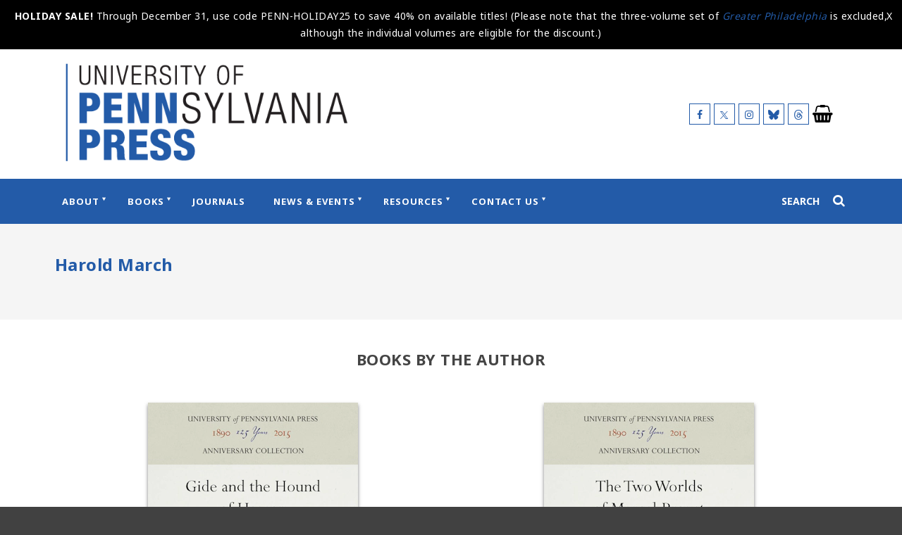

--- FILE ---
content_type: text/html; charset=UTF-8
request_url: https://www.pennpress.org/author/harold-march/
body_size: 9595
content:
<!doctype html>
<html lang="en-US">
<head>
    <meta charset="UTF-8">
    <meta name="viewport" content="width=device-width, initial-scale=1">
    <link rel="profile" href="http://gmpg.org/xfn/11">
    <meta name='robots' content='index, follow, max-image-preview:large, max-snippet:-1, max-video-preview:-1' />
	<style>img:is([sizes="auto" i], [sizes^="auto," i]) { contain-intrinsic-size: 3000px 1500px }</style>
	
	<!-- This site is optimized with the Yoast SEO plugin v25.6 - https://yoast.com/wordpress/plugins/seo/ -->
	<title>Harold March - University of Pennsylvania Press</title>
	<meta name="description" content="Author details page for Harold March" />
	<link rel="canonical" href="https://www.pennpress.org/author/harold-march/" />
	<meta property="og:locale" content="en_US" />
	<meta property="og:type" content="article" />
	<meta property="og:title" content="Harold March - University of Pennsylvania Press" />
	<meta property="og:description" content="Author details page for Harold March" />
	<meta property="og:url" content="https://www.pennpress.org/author/harold-march/" />
	<meta property="og:site_name" content="University of Pennsylvania Press" />
	<meta property="article:publisher" content="https://www.facebook.com/PennPress/" />
	<meta property="article:modified_time" content="2022-04-22T10:49:43+00:00" />
	<meta property="og:image" content="https://dhjhkxawhe8q4.cloudfront.net/penn-university-press/wp-content/uploads/2022/12/09044717/PPTAsset-3-1-1.png" />
	<meta property="og:image:width" content="576" />
	<meta property="og:image:height" content="200" />
	<meta property="og:image:type" content="image/png" />
	<meta name="twitter:card" content="summary_large_image" />
	<meta name="twitter:image" content="https://dhjhkxawhe8q4.cloudfront.net/penn-university-press/wp-content/uploads/2022/01/14140741/PPTAsset-3.png" />
	<meta name="twitter:site" content="@PennPress" />
	<script type="application/ld+json" class="yoast-schema-graph">{"@context":"https://schema.org","@graph":[{"@type":"WebPage","@id":"https://www.pennpress.org/author/","url":"https://www.pennpress.org/author/","name":"Author - University of Pennsylvania Press","isPartOf":{"@id":"https://www.pennpress.org/#website"},"datePublished":"2021-11-09T11:01:53+00:00","dateModified":"2022-04-22T10:49:43+00:00","breadcrumb":{"@id":"https://www.pennpress.org/author/#breadcrumb"},"inLanguage":"en-US","potentialAction":[{"@type":"ReadAction","target":["https://www.pennpress.org/author/"]}]},{"@type":"BreadcrumbList","@id":"https://www.pennpress.org/author/#breadcrumb","itemListElement":[{"@type":"ListItem","position":1,"name":"Home","item":"https://www.pennpress.org/"},{"@type":"ListItem","position":2,"name":"Author"}]},{"@type":"WebSite","@id":"https://www.pennpress.org/#website","url":"https://www.pennpress.org/","name":"University of Pennsylvania Press","description":"University of Pennsylvania Press Site","publisher":{"@id":"https://www.pennpress.org/#organization"},"potentialAction":[{"@type":"SearchAction","target":{"@type":"EntryPoint","urlTemplate":"https://www.pennpress.org/?s={search_term_string}"},"query-input":{"@type":"PropertyValueSpecification","valueRequired":true,"valueName":"search_term_string"}}],"inLanguage":"en-US"},{"@type":"Organization","@id":"https://www.pennpress.org/#organization","name":"University of Pennsylvania Press","url":"https://www.pennpress.org/","logo":{"@type":"ImageObject","inLanguage":"en-US","@id":"https://www.pennpress.org/#/schema/logo/image/","url":"https://dhjhkxawhe8q4.cloudfront.net/penn-university-press/wp-content/uploads/2022/01/14140741/PPTAsset-3.png","contentUrl":"https://dhjhkxawhe8q4.cloudfront.net/penn-university-press/wp-content/uploads/2022/01/14140741/PPTAsset-3.png","width":501,"height":174,"caption":"University of Pennsylvania Press"},"image":{"@id":"https://www.pennpress.org/#/schema/logo/image/"},"sameAs":["https://www.facebook.com/PennPress/","https://x.com/PennPress"]}]}</script>
	<!-- / Yoast SEO plugin. -->


<link rel='dns-prefetch' href='//cdn.foxycart.com' />
<link rel='dns-prefetch' href='//www.youtube.com' />
<link rel='dns-prefetch' href='//player.vimeo.com' />
<link rel="alternate" type="application/rss+xml" title="University of Pennsylvania Press &raquo; Feed" href="https://www.pennpress.org/feed/" />
<link rel="alternate" type="application/rss+xml" title="University of Pennsylvania Press &raquo; Comments Feed" href="https://www.pennpress.org/comments/feed/" />
<script type="text/javascript">
/* <![CDATA[ */
window._wpemojiSettings = {"baseUrl":"https:\/\/s.w.org\/images\/core\/emoji\/16.0.1\/72x72\/","ext":".png","svgUrl":"https:\/\/s.w.org\/images\/core\/emoji\/16.0.1\/svg\/","svgExt":".svg","source":{"concatemoji":"https:\/\/www.pennpress.org\/wp-includes\/js\/wp-emoji-release.min.js?ver=6.8.2"}};
/*! This file is auto-generated */
!function(s,n){var o,i,e;function c(e){try{var t={supportTests:e,timestamp:(new Date).valueOf()};sessionStorage.setItem(o,JSON.stringify(t))}catch(e){}}function p(e,t,n){e.clearRect(0,0,e.canvas.width,e.canvas.height),e.fillText(t,0,0);var t=new Uint32Array(e.getImageData(0,0,e.canvas.width,e.canvas.height).data),a=(e.clearRect(0,0,e.canvas.width,e.canvas.height),e.fillText(n,0,0),new Uint32Array(e.getImageData(0,0,e.canvas.width,e.canvas.height).data));return t.every(function(e,t){return e===a[t]})}function u(e,t){e.clearRect(0,0,e.canvas.width,e.canvas.height),e.fillText(t,0,0);for(var n=e.getImageData(16,16,1,1),a=0;a<n.data.length;a++)if(0!==n.data[a])return!1;return!0}function f(e,t,n,a){switch(t){case"flag":return n(e,"\ud83c\udff3\ufe0f\u200d\u26a7\ufe0f","\ud83c\udff3\ufe0f\u200b\u26a7\ufe0f")?!1:!n(e,"\ud83c\udde8\ud83c\uddf6","\ud83c\udde8\u200b\ud83c\uddf6")&&!n(e,"\ud83c\udff4\udb40\udc67\udb40\udc62\udb40\udc65\udb40\udc6e\udb40\udc67\udb40\udc7f","\ud83c\udff4\u200b\udb40\udc67\u200b\udb40\udc62\u200b\udb40\udc65\u200b\udb40\udc6e\u200b\udb40\udc67\u200b\udb40\udc7f");case"emoji":return!a(e,"\ud83e\udedf")}return!1}function g(e,t,n,a){var r="undefined"!=typeof WorkerGlobalScope&&self instanceof WorkerGlobalScope?new OffscreenCanvas(300,150):s.createElement("canvas"),o=r.getContext("2d",{willReadFrequently:!0}),i=(o.textBaseline="top",o.font="600 32px Arial",{});return e.forEach(function(e){i[e]=t(o,e,n,a)}),i}function t(e){var t=s.createElement("script");t.src=e,t.defer=!0,s.head.appendChild(t)}"undefined"!=typeof Promise&&(o="wpEmojiSettingsSupports",i=["flag","emoji"],n.supports={everything:!0,everythingExceptFlag:!0},e=new Promise(function(e){s.addEventListener("DOMContentLoaded",e,{once:!0})}),new Promise(function(t){var n=function(){try{var e=JSON.parse(sessionStorage.getItem(o));if("object"==typeof e&&"number"==typeof e.timestamp&&(new Date).valueOf()<e.timestamp+604800&&"object"==typeof e.supportTests)return e.supportTests}catch(e){}return null}();if(!n){if("undefined"!=typeof Worker&&"undefined"!=typeof OffscreenCanvas&&"undefined"!=typeof URL&&URL.createObjectURL&&"undefined"!=typeof Blob)try{var e="postMessage("+g.toString()+"("+[JSON.stringify(i),f.toString(),p.toString(),u.toString()].join(",")+"));",a=new Blob([e],{type:"text/javascript"}),r=new Worker(URL.createObjectURL(a),{name:"wpTestEmojiSupports"});return void(r.onmessage=function(e){c(n=e.data),r.terminate(),t(n)})}catch(e){}c(n=g(i,f,p,u))}t(n)}).then(function(e){for(var t in e)n.supports[t]=e[t],n.supports.everything=n.supports.everything&&n.supports[t],"flag"!==t&&(n.supports.everythingExceptFlag=n.supports.everythingExceptFlag&&n.supports[t]);n.supports.everythingExceptFlag=n.supports.everythingExceptFlag&&!n.supports.flag,n.DOMReady=!1,n.readyCallback=function(){n.DOMReady=!0}}).then(function(){return e}).then(function(){var e;n.supports.everything||(n.readyCallback(),(e=n.source||{}).concatemoji?t(e.concatemoji):e.wpemoji&&e.twemoji&&(t(e.twemoji),t(e.wpemoji)))}))}((window,document),window._wpemojiSettings);
/* ]]> */
</script>
<style id='wp-emoji-styles-inline-css' type='text/css'>

	img.wp-smiley, img.emoji {
		display: inline !important;
		border: none !important;
		box-shadow: none !important;
		height: 1em !important;
		width: 1em !important;
		margin: 0 0.07em !important;
		vertical-align: -0.1em !important;
		background: none !important;
		padding: 0 !important;
	}
</style>
<link rel='stylesheet' id='wp-block-library-css' href='https://www.pennpress.org/wp-includes/css/dist/block-library/style.min.css?ver=6.8.2' type='text/css' media='all' />
<style id='classic-theme-styles-inline-css' type='text/css'>
/*! This file is auto-generated */
.wp-block-button__link{color:#fff;background-color:#32373c;border-radius:9999px;box-shadow:none;text-decoration:none;padding:calc(.667em + 2px) calc(1.333em + 2px);font-size:1.125em}.wp-block-file__button{background:#32373c;color:#fff;text-decoration:none}
</style>
<style id='global-styles-inline-css' type='text/css'>
:root{--wp--preset--aspect-ratio--square: 1;--wp--preset--aspect-ratio--4-3: 4/3;--wp--preset--aspect-ratio--3-4: 3/4;--wp--preset--aspect-ratio--3-2: 3/2;--wp--preset--aspect-ratio--2-3: 2/3;--wp--preset--aspect-ratio--16-9: 16/9;--wp--preset--aspect-ratio--9-16: 9/16;--wp--preset--color--black: #000000;--wp--preset--color--cyan-bluish-gray: #abb8c3;--wp--preset--color--white: #ffffff;--wp--preset--color--pale-pink: #f78da7;--wp--preset--color--vivid-red: #cf2e2e;--wp--preset--color--luminous-vivid-orange: #ff6900;--wp--preset--color--luminous-vivid-amber: #fcb900;--wp--preset--color--light-green-cyan: #7bdcb5;--wp--preset--color--vivid-green-cyan: #00d084;--wp--preset--color--pale-cyan-blue: #8ed1fc;--wp--preset--color--vivid-cyan-blue: #0693e3;--wp--preset--color--vivid-purple: #9b51e0;--wp--preset--gradient--vivid-cyan-blue-to-vivid-purple: linear-gradient(135deg,rgba(6,147,227,1) 0%,rgb(155,81,224) 100%);--wp--preset--gradient--light-green-cyan-to-vivid-green-cyan: linear-gradient(135deg,rgb(122,220,180) 0%,rgb(0,208,130) 100%);--wp--preset--gradient--luminous-vivid-amber-to-luminous-vivid-orange: linear-gradient(135deg,rgba(252,185,0,1) 0%,rgba(255,105,0,1) 100%);--wp--preset--gradient--luminous-vivid-orange-to-vivid-red: linear-gradient(135deg,rgba(255,105,0,1) 0%,rgb(207,46,46) 100%);--wp--preset--gradient--very-light-gray-to-cyan-bluish-gray: linear-gradient(135deg,rgb(238,238,238) 0%,rgb(169,184,195) 100%);--wp--preset--gradient--cool-to-warm-spectrum: linear-gradient(135deg,rgb(74,234,220) 0%,rgb(151,120,209) 20%,rgb(207,42,186) 40%,rgb(238,44,130) 60%,rgb(251,105,98) 80%,rgb(254,248,76) 100%);--wp--preset--gradient--blush-light-purple: linear-gradient(135deg,rgb(255,206,236) 0%,rgb(152,150,240) 100%);--wp--preset--gradient--blush-bordeaux: linear-gradient(135deg,rgb(254,205,165) 0%,rgb(254,45,45) 50%,rgb(107,0,62) 100%);--wp--preset--gradient--luminous-dusk: linear-gradient(135deg,rgb(255,203,112) 0%,rgb(199,81,192) 50%,rgb(65,88,208) 100%);--wp--preset--gradient--pale-ocean: linear-gradient(135deg,rgb(255,245,203) 0%,rgb(182,227,212) 50%,rgb(51,167,181) 100%);--wp--preset--gradient--electric-grass: linear-gradient(135deg,rgb(202,248,128) 0%,rgb(113,206,126) 100%);--wp--preset--gradient--midnight: linear-gradient(135deg,rgb(2,3,129) 0%,rgb(40,116,252) 100%);--wp--preset--font-size--small: 13px;--wp--preset--font-size--medium: 20px;--wp--preset--font-size--large: 36px;--wp--preset--font-size--x-large: 42px;--wp--preset--spacing--20: 0.44rem;--wp--preset--spacing--30: 0.67rem;--wp--preset--spacing--40: 1rem;--wp--preset--spacing--50: 1.5rem;--wp--preset--spacing--60: 2.25rem;--wp--preset--spacing--70: 3.38rem;--wp--preset--spacing--80: 5.06rem;--wp--preset--shadow--natural: 6px 6px 9px rgba(0, 0, 0, 0.2);--wp--preset--shadow--deep: 12px 12px 50px rgba(0, 0, 0, 0.4);--wp--preset--shadow--sharp: 6px 6px 0px rgba(0, 0, 0, 0.2);--wp--preset--shadow--outlined: 6px 6px 0px -3px rgba(255, 255, 255, 1), 6px 6px rgba(0, 0, 0, 1);--wp--preset--shadow--crisp: 6px 6px 0px rgba(0, 0, 0, 1);}:where(.is-layout-flex){gap: 0.5em;}:where(.is-layout-grid){gap: 0.5em;}body .is-layout-flex{display: flex;}.is-layout-flex{flex-wrap: wrap;align-items: center;}.is-layout-flex > :is(*, div){margin: 0;}body .is-layout-grid{display: grid;}.is-layout-grid > :is(*, div){margin: 0;}:where(.wp-block-columns.is-layout-flex){gap: 2em;}:where(.wp-block-columns.is-layout-grid){gap: 2em;}:where(.wp-block-post-template.is-layout-flex){gap: 1.25em;}:where(.wp-block-post-template.is-layout-grid){gap: 1.25em;}.has-black-color{color: var(--wp--preset--color--black) !important;}.has-cyan-bluish-gray-color{color: var(--wp--preset--color--cyan-bluish-gray) !important;}.has-white-color{color: var(--wp--preset--color--white) !important;}.has-pale-pink-color{color: var(--wp--preset--color--pale-pink) !important;}.has-vivid-red-color{color: var(--wp--preset--color--vivid-red) !important;}.has-luminous-vivid-orange-color{color: var(--wp--preset--color--luminous-vivid-orange) !important;}.has-luminous-vivid-amber-color{color: var(--wp--preset--color--luminous-vivid-amber) !important;}.has-light-green-cyan-color{color: var(--wp--preset--color--light-green-cyan) !important;}.has-vivid-green-cyan-color{color: var(--wp--preset--color--vivid-green-cyan) !important;}.has-pale-cyan-blue-color{color: var(--wp--preset--color--pale-cyan-blue) !important;}.has-vivid-cyan-blue-color{color: var(--wp--preset--color--vivid-cyan-blue) !important;}.has-vivid-purple-color{color: var(--wp--preset--color--vivid-purple) !important;}.has-black-background-color{background-color: var(--wp--preset--color--black) !important;}.has-cyan-bluish-gray-background-color{background-color: var(--wp--preset--color--cyan-bluish-gray) !important;}.has-white-background-color{background-color: var(--wp--preset--color--white) !important;}.has-pale-pink-background-color{background-color: var(--wp--preset--color--pale-pink) !important;}.has-vivid-red-background-color{background-color: var(--wp--preset--color--vivid-red) !important;}.has-luminous-vivid-orange-background-color{background-color: var(--wp--preset--color--luminous-vivid-orange) !important;}.has-luminous-vivid-amber-background-color{background-color: var(--wp--preset--color--luminous-vivid-amber) !important;}.has-light-green-cyan-background-color{background-color: var(--wp--preset--color--light-green-cyan) !important;}.has-vivid-green-cyan-background-color{background-color: var(--wp--preset--color--vivid-green-cyan) !important;}.has-pale-cyan-blue-background-color{background-color: var(--wp--preset--color--pale-cyan-blue) !important;}.has-vivid-cyan-blue-background-color{background-color: var(--wp--preset--color--vivid-cyan-blue) !important;}.has-vivid-purple-background-color{background-color: var(--wp--preset--color--vivid-purple) !important;}.has-black-border-color{border-color: var(--wp--preset--color--black) !important;}.has-cyan-bluish-gray-border-color{border-color: var(--wp--preset--color--cyan-bluish-gray) !important;}.has-white-border-color{border-color: var(--wp--preset--color--white) !important;}.has-pale-pink-border-color{border-color: var(--wp--preset--color--pale-pink) !important;}.has-vivid-red-border-color{border-color: var(--wp--preset--color--vivid-red) !important;}.has-luminous-vivid-orange-border-color{border-color: var(--wp--preset--color--luminous-vivid-orange) !important;}.has-luminous-vivid-amber-border-color{border-color: var(--wp--preset--color--luminous-vivid-amber) !important;}.has-light-green-cyan-border-color{border-color: var(--wp--preset--color--light-green-cyan) !important;}.has-vivid-green-cyan-border-color{border-color: var(--wp--preset--color--vivid-green-cyan) !important;}.has-pale-cyan-blue-border-color{border-color: var(--wp--preset--color--pale-cyan-blue) !important;}.has-vivid-cyan-blue-border-color{border-color: var(--wp--preset--color--vivid-cyan-blue) !important;}.has-vivid-purple-border-color{border-color: var(--wp--preset--color--vivid-purple) !important;}.has-vivid-cyan-blue-to-vivid-purple-gradient-background{background: var(--wp--preset--gradient--vivid-cyan-blue-to-vivid-purple) !important;}.has-light-green-cyan-to-vivid-green-cyan-gradient-background{background: var(--wp--preset--gradient--light-green-cyan-to-vivid-green-cyan) !important;}.has-luminous-vivid-amber-to-luminous-vivid-orange-gradient-background{background: var(--wp--preset--gradient--luminous-vivid-amber-to-luminous-vivid-orange) !important;}.has-luminous-vivid-orange-to-vivid-red-gradient-background{background: var(--wp--preset--gradient--luminous-vivid-orange-to-vivid-red) !important;}.has-very-light-gray-to-cyan-bluish-gray-gradient-background{background: var(--wp--preset--gradient--very-light-gray-to-cyan-bluish-gray) !important;}.has-cool-to-warm-spectrum-gradient-background{background: var(--wp--preset--gradient--cool-to-warm-spectrum) !important;}.has-blush-light-purple-gradient-background{background: var(--wp--preset--gradient--blush-light-purple) !important;}.has-blush-bordeaux-gradient-background{background: var(--wp--preset--gradient--blush-bordeaux) !important;}.has-luminous-dusk-gradient-background{background: var(--wp--preset--gradient--luminous-dusk) !important;}.has-pale-ocean-gradient-background{background: var(--wp--preset--gradient--pale-ocean) !important;}.has-electric-grass-gradient-background{background: var(--wp--preset--gradient--electric-grass) !important;}.has-midnight-gradient-background{background: var(--wp--preset--gradient--midnight) !important;}.has-small-font-size{font-size: var(--wp--preset--font-size--small) !important;}.has-medium-font-size{font-size: var(--wp--preset--font-size--medium) !important;}.has-large-font-size{font-size: var(--wp--preset--font-size--large) !important;}.has-x-large-font-size{font-size: var(--wp--preset--font-size--x-large) !important;}
:where(.wp-block-post-template.is-layout-flex){gap: 1.25em;}:where(.wp-block-post-template.is-layout-grid){gap: 1.25em;}
:where(.wp-block-columns.is-layout-flex){gap: 2em;}:where(.wp-block-columns.is-layout-grid){gap: 2em;}
:root :where(.wp-block-pullquote){font-size: 1.5em;line-height: 1.6;}
</style>
<link rel='stylesheet' id='supapress-css' href='https://www.pennpress.org/wp-content/plugins/supapress/includes/css/styles.min.css?ver=2.26.5' type='text/css' media='all' />
<link rel='stylesheet' id='university-press-theme-style-css' href='https://www.pennpress.org/wp-content/themes/university_press_theme/style.css?ver=1.43.1' type='text/css' media='all' />
<link rel='stylesheet' id='child-style-css' href='https://www.pennpress.org/wp-content/themes/penn-press/style.css?ver=1764425761' type='text/css' media='all' />
<script type="text/javascript" src="https://www.pennpress.org/wp-includes/js/jquery/jquery.min.js?ver=3.7.1" id="jquery-core-js"></script>
<script type="text/javascript" src="https://www.pennpress.org/wp-includes/js/jquery/jquery-migrate.min.js?ver=3.4.1" id="jquery-migrate-js"></script>
<script type="text/javascript" id="child-scripts-js-extra">
/* <![CDATA[ */
var journalAjax = {"ajaxurl":"https:\/\/www.pennpress.org\/wp-admin\/admin-ajax.php"};
/* ]]> */
</script>
<script type="text/javascript" src="https://www.pennpress.org/wp-content/themes/penn-press/js/app.min.js?ver=1764425761" id="child-scripts-js"></script>
<script type="text/javascript" src="https://cdn.foxycart.com/pennpressjournals/loader.js?ver=1764425761" id="foxy_loader-js-js"></script>
<script type="text/javascript" src="https://www.youtube.com/iframe_api" id="youtube-iframe-api-js"></script>
<link rel="https://api.w.org/" href="https://www.pennpress.org/wp-json/" /><link rel="alternate" title="JSON" type="application/json" href="https://www.pennpress.org/wp-json/wp/v2/pages/68" /><link rel="EditURI" type="application/rsd+xml" title="RSD" href="https://www.pennpress.org/xmlrpc.php?rsd" />
<meta name="generator" content="WordPress 6.8.2" />
<link rel='shortlink' href='https://www.pennpress.org/?p=68' />
<link rel="alternate" title="oEmbed (JSON)" type="application/json+oembed" href="https://www.pennpress.org/wp-json/oembed/1.0/embed?url=https%3A%2F%2Fwww.pennpress.org%2Fauthor%2F" />
<link rel="alternate" title="oEmbed (XML)" type="text/xml+oembed" href="https://www.pennpress.org/wp-json/oembed/1.0/embed?url=https%3A%2F%2Fwww.pennpress.org%2Fauthor%2F&#038;format=xml" />
    <script>
        dataLayer = [{}];
    </script>

    <!-- Global site tag (gtag.js) - Google Analytics -->
    <script async src="https://www.googletagmanager.com/gtag/js?id=G-H1270LRNL0"></script>
    <script>
        window.dataLayer = window.dataLayer || [];

        
        function gtag() {
            dataLayer.push(arguments);
        }

        gtag('js', new Date());

        gtag('config', 'G-H1270LRNL0');
    </script>


<link rel="icon" href="https://dhjhkxawhe8q4.cloudfront.net/penn-university-press/wp-content/uploads/2022/01/14140852/cropped-PennPress_512square_235ba8-32x32.png" sizes="32x32" />
<link rel="icon" href="https://dhjhkxawhe8q4.cloudfront.net/penn-university-press/wp-content/uploads/2022/01/14140852/cropped-PennPress_512square_235ba8-192x192.png" sizes="192x192" />
<link rel="apple-touch-icon" href="https://dhjhkxawhe8q4.cloudfront.net/penn-university-press/wp-content/uploads/2022/01/14140852/cropped-PennPress_512square_235ba8-180x180.png" />
<meta name="msapplication-TileImage" content="https://dhjhkxawhe8q4.cloudfront.net/penn-university-press/wp-content/uploads/2022/01/14140852/cropped-PennPress_512square_235ba8-270x270.png" />
    </head>
<body class="wp-singular page-template page-template-templates page-template-template-full-width page-template-templatestemplate-full-width-php page page-id-68 wp-custom-logo wp-theme-university_press_theme wp-child-theme-penn-press">
    <a class="skip-link" href="#content">Skip to content</a>
<div id="page" class="site">
    
       <div class="header-promo"  style="background-color:#000000" >
                    <div class="header-promo__wrapper" style="color:#ffffff">
                        <span class="header-promo__txt"><p style="text-align: center;"><b>HOLIDAY SALE! </b>Through December 31, use code PENN-HOLIDAY25 to save 40% on available titles!</p>
<p style="text-align: center;">(Please note that the three-volume set of <a href="https://www.pennpress.org/greater-philadelphia/"><em>Greater Philadelphia</em></a> is excluded, although the individual volumes are eligible for the discount.)</p>
</span>
                        <span class="header-promo__close">X</span>
                </div>
            </div>                
        <header role="banner" id="masthead" class="site-header js-site-header">
           
           
            <div class="site-branding site-container">

                
        <div class="site-branding__logo">

            <a href="https://www.pennpress.org/" class="custom-logo-link" rel="home"><img width="501" height="174" src="https://dhjhkxawhe8q4.cloudfront.net/penn-university-press/wp-content/uploads/2022/01/14140741/PPTAsset-3.png" class="custom-logo" alt="University of Pennsylvania Press" decoding="async" fetchpriority="high" srcset="https://dhjhkxawhe8q4.cloudfront.net/penn-university-press/wp-content/uploads/2022/01/14140741/PPTAsset-3.png 501w, https://dhjhkxawhe8q4.cloudfront.net/penn-university-press/wp-content/uploads/2022/01/14140741/PPTAsset-3-300x104.png 300w, https://dhjhkxawhe8q4.cloudfront.net/penn-university-press/wp-content/uploads/2022/01/14140741/PPTAsset-3-350x122.png 350w, https://dhjhkxawhe8q4.cloudfront.net/penn-university-press/wp-content/uploads/2022/01/14140741/PPTAsset-3-150x52.png 150w, https://dhjhkxawhe8q4.cloudfront.net/penn-university-press/wp-content/uploads/2022/01/14140741/PPTAsset-3.png 100w, https://dhjhkxawhe8q4.cloudfront.net/penn-university-press/wp-content/uploads/2022/01/14140741/PPTAsset-3-360x125.png 360w, https://dhjhkxawhe8q4.cloudfront.net/penn-university-press/wp-content/uploads/2022/01/14140741/PPTAsset-3-400x139.png 400w, https://dhjhkxawhe8q4.cloudfront.net/penn-university-press/wp-content/uploads/2022/01/14140741/PPTAsset-3-480x167.png 480w" sizes="(max-width: 501px) 100vw, 501px" /></a>
        </div>

        <div class='site-branding__social site-header__social show-desktop'><span class='site-branding__social__icon'><a href='https://www.facebook.com/PennPress/' target='_blank' title='Follow us on Facebook' class='facebook'><span class='icon-facebook'></span></a></span><span class='site-branding__social__icon'><a href='https://twitter.com/pennpress' target='_blank' title='Follow us on X (formerly Twitter)' class='twitter'><span class='icon-twitter'></span></a></span><span class='site-branding__social__icon'><a href='https://www.instagram.com/penn_press/' target='_blank' title='Follow us on Instagram' class='instagram'><span class='icon-instagram'></span></a></span><span class='site-branding__social__icon'><a href='https://bsky.app/profile/pennpress.bsky.social' target='_blank' title='Follow us on Bluesky' class='bluesky'><span class='icon-bluesky'></span></a></span><span class='site-branding__social__icon'><a href='https://www.threads.net/@penn_press' target='_blank' title='Follow us on Threads' class='threads'><span class='icon-threads'></span></a></span></div>
    <div class='site-cart-link site-cart-link--cart site-header__cart show-desktop'><a href='https://indiepubs.com/cart' target='' title='' aria-label="University of Pennsylvania Press Cart Link" style="pointer-events:none;"><span class='icon-shopping-basket'></span></a></div>


            </div>

            
        <div class="site-header__mobile-tools show-mobile">
            <div class="menu-trigger js-menu-trigger hamburger js-hamburger hamburger--spin js-hamburger" tabindex="0">
                <div class="hamburger-box">
                    <div class="hamburger-inner"></div>
                </div>
            </div>
            
    <div class='site-cart-link site-cart-link--cart site-header__cart'><a href='https://indiepubs.com/cart' target='' title='' aria-label="University of Pennsylvania Press Cart Link" style="pointer-events:none;"><span class='icon-shopping-basket'></span></a></div>


                            <div class="search-trigger" id="search-trigger-mobile" tabindex="0">
                    <span class="icon-search"></span>
                </div>
                    </div>

        
        <div class="site-navigation js-site-navigation site-navigation--w-fixed-nav-logo">
            <div class="site-container site-navigation__container">

                
        <nav class="main-navigation js-main-navigation" role="navigation"
             aria-label="main menu: press escape to close the menu">
            <div class="menu-main-menu-container"><ul id="primary-menu" class="menu"><li class="site-navigation__fixed-nav-logo"><a href="https://www.pennpress.org" role="link"><img src="https://dhjhkxawhe8q4.cloudfront.net/penn-university-press/wp-content/uploads/2022/01/14141556/e4a6f1e2-5912-11ec-b6d5-525400a0165e.png" alt="University of Pennsylvania Press"></a></li><li id="menu-item-82" class="menu-item menu-item-type-post_type menu-item-object-page menu-item-has-children menu-item-82"><a href="https://www.pennpress.org/about/" aria-haspopup="true" aria-expanded="false">About</a>
<ul class="sub-menu">
	<li id="menu-item-2745" class="menu-item menu-item-type-custom menu-item-object-custom menu-item-has-children menu-item-2745"><a href="#" aria-haspopup="true" aria-expanded="false">Column</a>
	<ul class="sub-menu">
		<li id="menu-item-2746" class="menu-item menu-item-type-post_type menu-item-object-page menu-item-2746"><a href="https://www.pennpress.org/about/">Mission &#038; History</a></li>
		<li id="menu-item-2718" class="menu-item menu-item-type-post_type menu-item-object-page menu-item-2718"><a href="https://www.pennpress.org/support-penn-press/">Support Penn Press</a></li>
	</ul>
</li>
	<li id="menu-item-2719" class="menu-item menu-item-type-custom menu-item-object-custom menu-item-has-children menu-item-2719"><a href="#" aria-haspopup="true" aria-expanded="false">Column</a>
	<ul class="sub-menu">
		<li id="menu-item-2687" class="menu-item menu-item-type-post_type menu-item-object-page menu-item-2687"><a href="https://www.pennpress.org/penn-press-catalogs/">Penn Press Catalogs</a></li>
		<li id="menu-item-2717" class="menu-item menu-item-type-post_type menu-item-object-page menu-item-2717"><a href="https://www.pennpress.org/order/">Ordering Information</a></li>
		<li id="menu-item-4088" class="menu-item menu-item-type-post_type menu-item-object-page menu-item-4088"><a href="https://www.pennpress.org/about/publication-ethics/">Publication Ethics</a></li>
	</ul>
</li>
	<li id="menu-item-2842" class="menu-item menu-item-type-custom menu-item-object-custom menu-item-has-children menu-item-2842"><a href="#" aria-haspopup="true" aria-expanded="false">Column</a>
	<ul class="sub-menu">
		<li id="menu-item-2841" class="menu-item menu-item-type-post_type menu-item-object-page menu-item-2841"><a href="https://www.pennpress.org/prizes-awards/">Prizes &#038; Awards</a></li>
		<li id="menu-item-3247" class="menu-item menu-item-type-post_type menu-item-object-page menu-item-3247"><a href="https://www.pennpress.org/subscribe/">Subscribe to Our Mailing List</a></li>
	</ul>
</li>
</ul>
</li>
<li id="menu-item-162" class="menu-item menu-item-type-custom menu-item-object-custom menu-item-has-children menu-item-162"><a href="#" aria-haspopup="true" aria-expanded="false">Books</a>
<ul class="sub-menu">
	<li id="menu-item-163" class="menu-item menu-item-type-custom menu-item-object-custom menu-item-has-children menu-item-163"><a href="#" aria-haspopup="true" aria-expanded="false">Column</a>
	<ul class="sub-menu">
		<li id="menu-item-164" class="menu-item menu-item-type-post_type menu-item-object-page menu-item-164"><a href="https://www.pennpress.org/search-result-list/">All Titles</a></li>
		<li id="menu-item-2686" class="menu-item menu-item-type-post_type menu-item-object-page menu-item-2686"><a href="https://www.pennpress.org/books-by-penn-authors/">Books by Penn Authors</a></li>
		<li id="menu-item-3581" class="menu-item menu-item-type-post_type menu-item-object-page menu-item-3581"><a href="https://www.pennpress.org/franklins-faves/">Franklin’s Faves: 75% Off!</a></li>
	</ul>
</li>
	<li id="menu-item-1955" class="menu-item menu-item-type-custom menu-item-object-custom menu-item-has-children menu-item-1955"><a href="#" aria-haspopup="true" aria-expanded="false">Column</a>
	<ul class="sub-menu">
		<li id="menu-item-159" class="menu-item menu-item-type-post_type menu-item-object-page menu-item-159"><a href="https://www.pennpress.org/subjects/">Subjects</a></li>
		<li id="menu-item-158" class="menu-item menu-item-type-post_type menu-item-object-page menu-item-158"><a href="https://www.pennpress.org/series/">Series</a></li>
		<li id="menu-item-1953" class="menu-item menu-item-type-post_type menu-item-object-page menu-item-1953"><a href="https://www.pennpress.org/imprints/">Imprints</a></li>
	</ul>
</li>
	<li id="menu-item-2698" class="menu-item menu-item-type-custom menu-item-object-custom menu-item-has-children menu-item-2698"><a href="#" aria-haspopup="true" aria-expanded="false">Column</a>
	<ul class="sub-menu">
		<li id="menu-item-4150" class="menu-item menu-item-type-post_type menu-item-object-page menu-item-4150"><a href="https://www.pennpress.org/wharton-school-press/">Wharton School Press</a></li>
		<li id="menu-item-4149" class="menu-item menu-item-type-post_type menu-item-object-page menu-item-4149"><a href="https://www.pennpress.org/aps-press/">The APS Press</a></li>
	</ul>
</li>
</ul>
</li>
<li id="menu-item-2688" class="menu-item menu-item-type-custom menu-item-object-custom menu-item-2688"><a href="https://www.pennpress.org/journals/journal">Journals</a></li>
<li id="menu-item-160" class="menu-item menu-item-type-custom menu-item-object-custom menu-item-has-children menu-item-160"><a href="#" aria-haspopup="true" aria-expanded="false">News &#038; Events</a>
<ul class="sub-menu">
	<li id="menu-item-161" class="menu-item menu-item-type-custom menu-item-object-custom menu-item-has-children menu-item-161"><a href="#" aria-haspopup="true" aria-expanded="false">Column</a>
	<ul class="sub-menu">
		<li id="menu-item-92" class="menu-item menu-item-type-post_type menu-item-object-page menu-item-92"><a href="https://www.pennpress.org/blog/">Blog</a></li>
		<li id="menu-item-85" class="menu-item menu-item-type-custom menu-item-object-custom menu-item-85"><a href="/events">Events</a></li>
	</ul>
</li>
</ul>
</li>
<li id="menu-item-2689" class="menu-item menu-item-type-custom menu-item-object-custom menu-item-has-children menu-item-2689"><a href="#" aria-haspopup="true" aria-expanded="false">Resources</a>
<ul class="sub-menu">
	<li id="menu-item-2696" class="menu-item menu-item-type-custom menu-item-object-custom menu-item-has-children menu-item-2696"><a href="#" aria-haspopup="true" aria-expanded="false">Column</a>
	<ul class="sub-menu">
		<li id="menu-item-2691" class="menu-item menu-item-type-post_type menu-item-object-page menu-item-2691"><a href="https://www.pennpress.org/about/for-instructors/">For Instructors</a></li>
		<li id="menu-item-2692" class="menu-item menu-item-type-post_type menu-item-object-page menu-item-2692"><a href="https://www.pennpress.org/about/for-authors/">For Authors</a></li>
	</ul>
</li>
	<li id="menu-item-2697" class="menu-item menu-item-type-custom menu-item-object-custom menu-item-has-children menu-item-2697"><a href="#" aria-haspopup="true" aria-expanded="false">Column</a>
	<ul class="sub-menu">
		<li id="menu-item-2690" class="menu-item menu-item-type-post_type menu-item-object-page menu-item-2690"><a href="https://www.pennpress.org/about/for-librarians/">For Librarians</a></li>
		<li id="menu-item-2693" class="menu-item menu-item-type-post_type menu-item-object-page menu-item-2693"><a href="https://www.pennpress.org/about/for-media/">For Media</a></li>
	</ul>
</li>
</ul>
</li>
<li id="menu-item-2694" class="menu-item menu-item-type-post_type menu-item-object-page menu-item-has-children menu-item-2694"><a href="https://www.pennpress.org/contact-us/" aria-haspopup="true" aria-expanded="false">Contact Us</a>
<ul class="sub-menu">
	<li id="menu-item-2715" class="menu-item menu-item-type-custom menu-item-object-custom menu-item-has-children menu-item-2715"><a href="#" aria-haspopup="true" aria-expanded="false">Column</a>
	<ul class="sub-menu">
		<li id="menu-item-2747" class="menu-item menu-item-type-post_type menu-item-object-page menu-item-2747"><a href="https://www.pennpress.org/contact-us/">Contact &#038; Help</a></li>
		<li id="menu-item-2709" class="menu-item menu-item-type-post_type menu-item-object-page menu-item-2709"><a href="https://www.pennpress.org/contact-us/acquisitions-department/">Acquisitions Department</a></li>
		<li id="menu-item-2711" class="menu-item menu-item-type-post_type menu-item-object-page menu-item-2711"><a href="https://www.pennpress.org/contact-us/editing-design-production-department/">Editing, Design, &#038; Production Department</a></li>
	</ul>
</li>
	<li id="menu-item-2716" class="menu-item menu-item-type-custom menu-item-object-custom menu-item-has-children menu-item-2716"><a href="#" aria-haspopup="true" aria-expanded="false">Column</a>
	<ul class="sub-menu">
		<li id="menu-item-2713" class="menu-item menu-item-type-post_type menu-item-object-page menu-item-2713"><a href="https://www.pennpress.org/contact-us/marketing-department/">Marketing Department</a></li>
		<li id="menu-item-2712" class="menu-item menu-item-type-post_type menu-item-object-page menu-item-2712"><a href="https://www.pennpress.org/contact-us/journals-division/">Journals Division</a></li>
		<li id="menu-item-2710" class="menu-item menu-item-type-post_type menu-item-object-page menu-item-2710"><a href="https://www.pennpress.org/contact-us/business-administration/">Business &#038; Administration</a></li>
		<li id="menu-item-4766" class="menu-item menu-item-type-post_type menu-item-object-page menu-item-4766"><a href="https://www.pennpress.org/customer-service/">Customer Service</a></li>
	</ul>
</li>
	<li id="menu-item-2714" class="menu-item menu-item-type-custom menu-item-object-custom menu-item-has-children menu-item-2714"><a href="#" aria-haspopup="true" aria-expanded="false">Column</a>
	<ul class="sub-menu">
		<li id="menu-item-2707" class="menu-item menu-item-type-post_type menu-item-object-page menu-item-2707"><a href="https://www.pennpress.org/about/desk-exam-copies/">Desk &#038; Exam Copies</a></li>
		<li id="menu-item-2708" class="menu-item menu-item-type-post_type menu-item-object-page menu-item-2708"><a href="https://www.pennpress.org/about/rights-permissions/">Rights &#038; Permissions</a></li>
		<li id="menu-item-2817" class="menu-item menu-item-type-post_type menu-item-object-page menu-item-2817"><a href="https://www.pennpress.org/order/sales-representation/">Sales Representation</a></li>
	</ul>
</li>
</ul>
</li>
</ul></div>        </nav>

                        
        <button class="icon-close show-mobile js-menu-close" id="menu-close" aria-labelledby="menu-close">
            Close Menu        </button>

                        
        <button class="search-trigger show-desktop"
                aria-label="Search Trigger"
                aria-labelledby="search-trigger-desktop"
                id="search-trigger-desktop">
            <span>SEARCH</span>
            <span class="icon-search"></span>
        </button>

        
            </div>
        </div>

        
                    <div class="header-site-search js-header-site-search">
                <aside class="widget widget_supapress_search">
    <div class="site-container">

        
        <form role="search" method="get" class="search-form" action="https://www.pennpress.org/search-result/">
            <input class="search-field" placeholder="Search"
                id="search-input"
                value="" name="keyword"
                title="Search:"
                type="search"
                autocomplete="keyword" />
            <label class="search-form__submit">
                <span class="search-form__submit__icon icon-search"></span>
                <input class="search-submit screen-reader-text" value="Search" type="submit">
            </label>
        </form>
        <button class="close-btn" id="search-close" aria-label="Close">
            <svg width="30" height="30" viewBox="0 0 24 24" fill="none" xmlns="http://www.w3.org/2000/svg" aria-hidden="true">
                <line x1="6" y1="6" x2="18" y2="18" stroke="currentColor" stroke-width="2" stroke-linecap="round" />
                <line x1="6" y1="18" x2="18" y2="6" stroke="currentColor" stroke-width="2" stroke-linecap="round" />
            </svg>
        </button>
    </div>
</aside>                <div class="predictive-container js-predictive-container" style="display:none">
                    <div class="site-container">
                        <div class="predictive-list">
                            <h3>Books</h3>
                            <ul class="js-predictive-list predictive-list__inner" data-type="Products"></ul>
                        </div>
                        <div class="predictive-list">
                            <h3>Authors</h3>
                            <ul class="js-predictive-list predictive-list__inner" data-type="Contributors"></ul>
                        </div>
                                    <div class="predictive-list">
                <h3>On The Site</h3>
                <ul class="js-predictive-list predictive-list__inner" data-type="Content"></ul>
            </div>
                            </div>
                </div>
            </div>
        
                </header>

        
    <div id="content" class="site-content">
        
    <main id="main" class="site-full-width">

                    <section class="upt-author-page">
                <div class="upt-grey-background">
                    <div class="site-container upt-author-page__top-section">

                    
                        <div class="upt-author-page__top-section--author-details">
                            <h1 class="upt-author-name">Harold March</h1>                        </div>
                    </div>
                </div>
                        <div class="site-container upt-author-page__author-books">
            <h2 class="upt-sub-header">Books by the Author</h2>
            <div class="supapress">
                <div id="isbn-carousel-589823045439290" class="isbn-carousel" data-carousel-settings="{&quot;arrows&quot;:true,&quot;dots&quot;:false,&quot;infinite&quot;:false,&quot;autoplay&quot;:false,&quot;autoplaySpeed&quot;:3000,&quot;speed&quot;:700,&quot;slidesToShow&quot;:5,&quot;slidesToScroll&quot;:1,&quot;responsive&quot;:[{&quot;breakpoint&quot;:720,&quot;settings&quot;:{&quot;slidesToShow&quot;:2,&quot;slidesToScroll&quot;:2,&quot;arrows&quot;:true,&quot;dots&quot;:true,&quot;infinite&quot;:true}},{&quot;breakpoint&quot;:480,&quot;settings&quot;:{&quot;slidesToShow&quot;:1,&quot;slidesToScroll&quot;:1,&quot;arrows&quot;:false,&quot;dots&quot;:true,&quot;infinite&quot;:true}}]}">

    <div class="carousel-wrapper carousel-wrapper__5 slick-slider" data-slider-settings="{&quot;infinite&quot;:false,&quot;slidesToScroll&quot;:&quot;1&quot;}" data-container="carousel" role="group" aria-label=" - Book slides" id="isbn-carousel-slides-589823045439290">
        <button type="button" class="slick-prev slick-arrow" aria-label="Previous slide in  carousel" aria-controls="isbn-carousel-slides-589823045439290">Previous slide in  carousel</button>        <div class="carousel-wrapper__viewport">
            <div class="carousel-wrapper__container">
                
                    <div class="book-wrapper" aria-label="Book 1 of 0">
                        <div class="image-wrapper" data-baseline-images="wrapper">
                                    <a href='/9781512804331/gide-and-the-hound-of-heaven' title='Gide and the Hound of Heaven'  tabindex="-1">    <picture class='sp__the-cover'   >

        
                <source media='(min-width: 480px)'
                        data-srcset='https://pennsylvania-press-us.imgix.net/covers/9781512804331.jpg?auto=format&w=298&dpr=1&q=100 1x, https://pennsylvania-press-us.imgix.net/covers/9781512804331.jpg?auto=format&w=298&dpr=2&q=100 2x, https://pennsylvania-press-us.imgix.net/covers/9781512804331.jpg?auto=format&w=298&dpr=3&q=100 3x, '
                />

            
                <source media='(min-width: 300px)'
                        data-srcset='https://pennsylvania-press-us.imgix.net/covers/9781512804331.jpg?auto=format&w=220&dpr=1&q=100 1x, https://pennsylvania-press-us.imgix.net/covers/9781512804331.jpg?auto=format&w=220&dpr=2&q=100 2x, https://pennsylvania-press-us.imgix.net/covers/9781512804331.jpg?auto=format&w=220&dpr=3&q=100 3x, '
                />

            
                <img decoding="async"
                        src="https://www.pennpress.org/wp-content/themes/university_press_theme/img/lazy-load-image.jpg"
                        data-src="https://pennsylvania-press-us.imgix.net/covers/9781512804331.jpg?auto=format&w=145"
                    alt='Gide and the Hound of Heaven' data-baseline-images='image' title='Gide and the Hound of Heaven'                         class="lazyload" tabindex="0"
                />

            
    </picture>

    </a>

                            </div>
                        <div class="info-wrapper">
                                                    </div>
                    </div>
                
                    <div class="book-wrapper" aria-label="Book 2 of 0">
                        <div class="image-wrapper" data-baseline-images="wrapper">
                                    <a href='/9781512804355/the-two-worlds-of-marcel-proust' title='The Two Worlds of Marcel Proust'  tabindex="-1">    <picture class='sp__the-cover'   >

        
                <source media='(min-width: 480px)'
                        data-srcset='https://pennsylvania-press-us.imgix.net/covers/9781512804355.jpg?auto=format&w=298&dpr=1&q=100 1x, https://pennsylvania-press-us.imgix.net/covers/9781512804355.jpg?auto=format&w=298&dpr=2&q=100 2x, https://pennsylvania-press-us.imgix.net/covers/9781512804355.jpg?auto=format&w=298&dpr=3&q=100 3x, '
                />

            
                <source media='(min-width: 300px)'
                        data-srcset='https://pennsylvania-press-us.imgix.net/covers/9781512804355.jpg?auto=format&w=220&dpr=1&q=100 1x, https://pennsylvania-press-us.imgix.net/covers/9781512804355.jpg?auto=format&w=220&dpr=2&q=100 2x, https://pennsylvania-press-us.imgix.net/covers/9781512804355.jpg?auto=format&w=220&dpr=3&q=100 3x, '
                />

            
                <img decoding="async"
                        src="https://www.pennpress.org/wp-content/themes/university_press_theme/img/lazy-load-image.jpg"
                        data-src="https://pennsylvania-press-us.imgix.net/covers/9781512804355.jpg?auto=format&w=145"
                    alt='The Two Worlds of Marcel Proust' data-baseline-images='image' title='The Two Worlds of Marcel Proust'                         class="lazyload" tabindex="0"
                />

            
    </picture>

    </a>

                            </div>
                        <div class="info-wrapper">
                                                    </div>
                    </div>
                
            </div>
        </div>

        <button type="button" class="slick-next slick-arrow" aria-label="Next slide in  carousel" aria-controls="isbn-carousel-slides-589823045439290">Next slide in  carousel</button>
                
    </div>
</div>            </div>
        </div>
                </section>

        

    </main><!-- #main -->


</div><!-- #content -->



        <footer id="colophon" class="site-footer" role="contentinfo">

            <div class="site-container">

                
        <div class="site-footer__nav">
            <div class='site-branding__social site-footer__social'><span class='site-branding__social__icon'><a href='https://www.facebook.com/PennPress/' target='_blank' title='Follow us on Facebook' class='facebook'><span class='icon-facebook'></span></a></span><span class='site-branding__social__icon'><a href='https://twitter.com/pennpress' target='_blank' title='Follow us on X (formerly Twitter)' class='twitter'><span class='icon-twitter'></span></a></span><span class='site-branding__social__icon'><a href='https://www.instagram.com/penn_press/' target='_blank' title='Follow us on Instagram' class='instagram'><span class='icon-instagram'></span></a></span><span class='site-branding__social__icon'><a href='https://bsky.app/profile/pennpress.bsky.social' target='_blank' title='Follow us on Bluesky' class='bluesky'><span class='icon-bluesky'></span></a></span><span class='site-branding__social__icon'><a href='https://www.threads.net/@penn_press' target='_blank' title='Follow us on Threads' class='threads'><span class='icon-threads'></span></a></span></div>                            <nav class="footer-navigation" role="navigation" aria-label="footer menu">
                    <div class="menu-footer-menu-container"><ul id="footer-menu" class="menu"><li id="menu-item-106" class="menu-item menu-item-type-custom menu-item-object-custom menu-item-has-children menu-item-106"><a href="#" aria-haspopup="true" aria-expanded="false">Columns</a>
<ul class="sub-menu">
	<li id="menu-item-107" class="menu-item menu-item-type-post_type menu-item-object-page menu-item-home menu-item-107"><a href="https://www.pennpress.org/">Home</a></li>
	<li id="menu-item-2702" class="menu-item menu-item-type-post_type menu-item-object-page menu-item-2702"><a href="https://www.pennpress.org/contact-us/">Contact &#038; Help</a></li>
</ul>
</li>
<li id="menu-item-113" class="menu-item menu-item-type-custom menu-item-object-custom menu-item-has-children menu-item-113"><a href="#" aria-haspopup="true" aria-expanded="false">Columns</a>
<ul class="sub-menu">
	<li id="menu-item-110" class="menu-item menu-item-type-post_type menu-item-object-page menu-item-110"><a href="https://www.pennpress.org/about/">About Penn Press</a></li>
	<li id="menu-item-2706" class="menu-item menu-item-type-post_type menu-item-object-page menu-item-2706"><a href="https://www.pennpress.org/support-penn-press/">Support Penn Press</a></li>
</ul>
</li>
<li id="menu-item-109" class="menu-item menu-item-type-custom menu-item-object-custom menu-item-has-children menu-item-109"><a href="#" aria-haspopup="true" aria-expanded="false">Columns</a>
<ul class="sub-menu">
	<li id="menu-item-4768" class="menu-item menu-item-type-post_type menu-item-object-page menu-item-4768"><a href="https://www.pennpress.org/customer-service/">Customer Service</a></li>
	<li id="menu-item-2704" class="menu-item menu-item-type-post_type menu-item-object-page menu-item-2704"><a href="https://www.pennpress.org/site-use-and-privacy-policy/">Site Use &#038; Privacy Policy</a></li>
</ul>
</li>
<li id="menu-item-3275" class="menu-item menu-item-type-custom menu-item-object-custom menu-item-has-children menu-item-3275"><a href="#" aria-haspopup="true" aria-expanded="false">Columns</a>
<ul class="sub-menu">
	<li id="menu-item-3276" class="menu-item menu-item-type-custom menu-item-object-custom menu-item-3276"><a href="https://accessibility.web-resources.upenn.edu/get-help">Report Accessibility Issues &#038; Get Help</a></li>
</ul>
</li>
</ul></div>                </nav>
                    </div>

        
        <p class="site-footer__copy-right">
            © 2025 University of Pennsylvania Press. All Rights Reserved.        </p>

        
                    <p class="site-footer__address">
                <em>Advancing knowledge, fostering collaboration, informing the future</em><br />
<br />
3819 Chestnut Street, Suite 300, Philadelphia, PA 19104-3171<br />
<br />
            </p>
        

        
        <p class="site-footer__credit-link">Powered by <a href="http://www.supadu.com" target="_blank">Supadu</a></p>

        
            </div>

        </footer>

        
</div><!-- #page -->

<script type="speculationrules">
{"prefetch":[{"source":"document","where":{"and":[{"href_matches":"\/*"},{"not":{"href_matches":["\/wp-*.php","\/wp-admin\/*","\/wp-content\/uploads\/*","\/wp-content\/*","\/wp-content\/plugins\/*","\/wp-content\/themes\/penn-press\/*","\/wp-content\/themes\/university_press_theme\/*","\/*\\?(.+)"]}},{"not":{"selector_matches":"a[rel~=\"nofollow\"]"}},{"not":{"selector_matches":".no-prefetch, .no-prefetch a"}}]},"eagerness":"conservative"}]}
</script>
<script type="text/javascript" id="university-press-theme-script-js-extra">
/* <![CDATA[ */
var universityPressThemeSettings = {"wordpressAjaxUrl":"https:\/\/www.pennpress.org\/wp-admin\/admin-ajax.php","site_url":"https:\/\/www.pennpress.org","default_search_page_id":"95","default_search_page_slug":"https:\/\/www.pennpress.org\/search-result\/","predictive_book_url_pattern":"\/%isbn13%\/%title%","predictive_books_no_results":"No results found","predictive_books_header":"Books","predictive_author_header":"Authors","predictive_content_header":"On The Site","predictive_enable_journals":"","predictive_journals_header":"Journals","predictive_results_amount":"3","predictive_cta_copy":"View All results","search_mobile_open_text":"OPEN +","search_mobile_close_text":"CLOSE -","fixed_header_breakpoint":"950","show_google_preview_label":"Preview This Book"};
/* ]]> */
</script>
<script type="text/javascript" src="https://www.pennpress.org/wp-content/themes/university_press_theme/js/all.min.js?ver=1.43.1" id="university-press-theme-script-js"></script>
<script type="text/javascript" src="https://player.vimeo.com/api/player.js" id="vimeo-player-js"></script>
<script type="text/javascript" src="https://www.pennpress.org/wp-content/plugins/supapress/includes/js/scripts.min.js?ver=2.26.5" id="supapress-js"></script>
    <style>
            </style>

    <script>
        document.addEventListener("DOMContentLoaded", function(event) {
                    });
    </script>


    
    <style>
            </style>


    <script>
        var accordions_active = null;
        var accordions_tabs_active = null;
    </script>

    


</body>
</html>


--- FILE ---
content_type: text/css; charset=UTF-8
request_url: https://www.pennpress.org/wp-content/themes/university_press_theme/style.css?ver=1.43.1
body_size: 16947
content:
@charset "UTF-8";/*!
Theme Name: University Press Theme
Description: Base theme for the University Press sites
Version: 1.43.1
Author: Supadu
Author URI: https://www.supadu.com/
Text Domain: university-press-theme
*//*! normalize.css v3.0.2 | MIT License | git.io/normalize */@import url(https://fonts.googleapis.com/css?family=Poppins:300,300i,500,500i);html{-ms-text-size-adjust:100%;-webkit-text-size-adjust:100%}body{margin:0}article,aside,details,figcaption,figure,footer,header,main,menu,nav,section,summary{display:block}audio,canvas,progress,video{display:inline-block;vertical-align:baseline}audio:not([controls]){display:none;height:0}[hidden],template{display:none}a{background-color:transparent;color:inherit;text-decoration:none}abbr[title]{border-bottom:1px dotted}b,strong{font-weight:700}dfn{font-style:italic}h1{font-size:2em;margin:.67em 0}mark{background:#ff0;color:#000}small{font-size:80%}sub,sup{font-size:75%;line-height:0;position:relative;vertical-align:baseline}sup{top:-.5em}sub{bottom:-.25em}img{border:0}svg:not(:root){overflow:hidden}figure{margin:1em 40px}hr{-webkit-box-sizing:content-box;box-sizing:content-box;height:0}pre{overflow:auto}code,kbd,pre,samp{font-size:1em}button,input,optgroup,select,textarea{color:inherit;font:inherit;margin:0}button{overflow:visible}button,select{text-transform:none}button,html input[type=button],input[type=reset],input[type=submit]{cursor:pointer}button[disabled],html input[disabled]{cursor:default}button::-moz-focus-inner,input::-moz-focus-inner{border:0;padding:0}input{line-height:normal}input[type=checkbox],input[type=radio]{-webkit-box-sizing:border-box;box-sizing:border-box;padding:0}input[type=number]::-webkit-inner-spin-button,input[type=number]::-webkit-outer-spin-button{height:auto}input[type=search]{-webkit-box-sizing:content-box;box-sizing:content-box}input[type=search]::-webkit-search-cancel-button,input[type=search]::-webkit-search-decoration{-webkit-appearance:none}fieldset{border:1px solid silver;margin:0 2px;padding:.35em .625em .75em}legend{border:0;padding:0}textarea{overflow:auto}optgroup{font-weight:700}table{border-collapse:collapse;border-spacing:0}td,th{padding:0}.video-embed{position:relative;padding-bottom:56.25%;height:0;overflow:hidden;max-width:100%;height:auto}.video-embed embed,.video-embed iframe,.video-embed object{position:absolute;top:0;left:0;width:100%;height:100%}:lang(cy) .r-tabs-accordion-title.r-tabs-state-active a:after{content:"Cuddio -"}:lang(cy) .r-tabs-accordion-title a:after{content:"Ddangos -"}.alignleft{display:inline;float:left}.alignright{display:inline;float:right}.aligncenter{display:block;margin-right:auto;margin-left:auto}.wp-caption.alignleft,blockquote.alignleft,img.alignleft{margin:.4em 1.6em 1.6em 0}.wp-caption.alignright,blockquote.alignright,img.alignright{margin:.4em 0 1.6em 1.6em}.wp-caption.aligncenter,blockquote.aligncenter,img.aligncenter{clear:both;margin-top:.4em;margin-bottom:1.6em}.wp-caption.aligncenter,.wp-caption.alignleft,.wp-caption.alignright{margin-bottom:1.2em}.comment-content img,.entry-content img,.widget img{max-width:100%}img[class*=align],img[class*=wp-image-]{height:auto}img.size-full{max-width:100%;width:auto}.wp-caption{max-width:100%}.screen-reader-text{clip:rect(1px,1px,1px,1px);clip-path:polygon(0 0,0 0,0 0,0 0);position:absolute!important;white-space:nowrap;height:1px;width:1px;overflow:hidden;display:block}/*!
 * Hamburgers
 * @description Tasty CSS-animated hamburgers
 * @author Jonathan Suh @jonsuh
 * @site https://jonsuh.com/hamburgers
 * @link https://github.com/jonsuh/hamburgers
 */.hamburger{padding:0 0;display:-webkit-box;display:-ms-flexbox;display:flex;cursor:pointer;-webkit-box-align:center;-ms-flex-align:center;align-items:center;-webkit-transition-property:opacity,-webkit-filter;transition-property:opacity,-webkit-filter;transition-property:opacity,filter;transition-property:opacity,filter,-webkit-filter;-webkit-transition-duration:.15s;transition-duration:.15s;-webkit-transition-timing-function:linear;transition-timing-function:linear;font:inherit;color:inherit;text-transform:none;background-color:transparent;border:0;margin:0;overflow:visible}.hamburger:hover{opacity:1}.hamburger-box{width:25px;height:19px;display:inline-block;position:relative}.hamburger-inner{display:block;top:50%;margin-top:-1.5px}.hamburger-inner,.hamburger-inner::after,.hamburger-inner::before{width:25px;height:3px;background-color:#a6d4d4;border-radius:0;position:absolute;-webkit-transition-property:-webkit-transform;transition-property:-webkit-transform;transition-property:transform;transition-property:transform,-webkit-transform;-webkit-transition-duration:.15s;transition-duration:.15s;-webkit-transition-timing-function:ease;transition-timing-function:ease}.hamburger-inner::after,.hamburger-inner::before{content:"";display:block}.hamburger-inner::before{top:-8px}.hamburger-inner::after{bottom:-8px}.hamburger--spin .hamburger-inner{-webkit-transition-duration:.3s;transition-duration:.3s;-webkit-transition-timing-function:cubic-bezier(.55,.055,.675,.19);transition-timing-function:cubic-bezier(.55,.055,.675,.19)}.hamburger--spin .hamburger-inner::before{-webkit-transition:top .1s .34s ease-in,opacity .1s ease-in;transition:top .1s .34s ease-in,opacity .1s ease-in}.hamburger--spin .hamburger-inner::after{-webkit-transition:bottom .1s .34s ease-in,-webkit-transform .3s cubic-bezier(.55,.055,.675,.19);transition:bottom .1s .34s ease-in,-webkit-transform .3s cubic-bezier(.55,.055,.675,.19);transition:bottom .1s .34s ease-in,transform .3s cubic-bezier(.55,.055,.675,.19);transition:bottom .1s .34s ease-in,transform .3s cubic-bezier(.55,.055,.675,.19),-webkit-transform .3s cubic-bezier(.55,.055,.675,.19)}.hamburger--spin.is-active .hamburger-inner{-webkit-transform:rotate(225deg);transform:rotate(225deg);-webkit-transition-delay:.14s;transition-delay:.14s;-webkit-transition-timing-function:cubic-bezier(.215,.61,.355,1);transition-timing-function:cubic-bezier(.215,.61,.355,1)}.hamburger--spin.is-active .hamburger-inner,.hamburger--spin.is-active .hamburger-inner::after,.hamburger--spin.is-active .hamburger-inner::before{background-color:#a6d4d4}.hamburger--spin.is-active .hamburger-inner::before{top:0;opacity:0;-webkit-transition:top .1s ease-out,opacity .1s .14s ease-out;transition:top .1s ease-out,opacity .1s .14s ease-out}.hamburger--spin.is-active .hamburger-inner::after{bottom:0;-webkit-transform:rotate(-90deg);transform:rotate(-90deg);-webkit-transition:bottom .1s ease-out,-webkit-transform .3s .14s cubic-bezier(.215,.61,.355,1);transition:bottom .1s ease-out,-webkit-transform .3s .14s cubic-bezier(.215,.61,.355,1);transition:bottom .1s ease-out,transform .3s .14s cubic-bezier(.215,.61,.355,1);transition:bottom .1s ease-out,transform .3s .14s cubic-bezier(.215,.61,.355,1),-webkit-transform .3s .14s cubic-bezier(.215,.61,.355,1)}.slick-slider{position:relative;display:block;-webkit-box-sizing:border-box;box-sizing:border-box;-moz-box-sizing:border-box;-webkit-touch-callout:none;-webkit-user-select:none;-moz-user-select:none;-ms-user-select:none;user-select:none;-ms-touch-action:pan-y;touch-action:pan-y;-webkit-tap-highlight-color:transparent}.slick-list{position:relative;overflow:hidden;display:block;margin:0;padding:0}.slick-list:focus{outline:0}.slick-list.dragging{cursor:pointer;cursor:hand}.slick-slider .slick-list,.slick-slider .slick-track{-webkit-transform:translate3d(0,0,0);transform:translate3d(0,0,0)}.slick-track{position:relative;left:0;top:0;display:-webkit-box!important;display:-ms-flexbox!important;display:flex!important;-webkit-box-align:start;-ms-flex-align:start;align-items:flex-start}.slick-track:after,.slick-track:before{content:"";display:table}.slick-track:after{clear:both}.slick-loading .slick-track{visibility:hidden}.slick-slide{float:left;height:100%;min-height:1px;-webkit-box-flex:1;-ms-flex:1;flex:1;-ms-flex-item-align:start;align-self:flex-start;display:none}[dir=rtl] .slick-slide{float:right}.slick-slide img{display:block}.slick-slide.slick-loading img{display:none}.slick-slide.dragging img{pointer-events:none}.slick-initialized .slick-slide{display:block}.slick-loading .slick-slide{visibility:hidden}.slick-vertical .slick-slide{display:block;height:auto;border:1px solid transparent}.slick-arrow.slick-hidden{display:none}.icon-right:after,[class*=" icon-"]:before,[class^=icon-]:before{font-family:university-press-fonts;font-style:normal;font-weight:400;speak:none;display:inline-block;text-decoration:inherit;width:auto;margin-right:.2em;text-align:center;font-variant:normal;text-transform:none;line-height:1em;margin-left:.2em}.icon-search:before{content:"\e800"}.icon-left-arrow:before{content:"\e801"}.icon-right-arrow:before{content:"\e802"}.icon-plus:before{content:"\e803"}.icon-minus:before{content:"\e804"}.icon-down-arrow:before{content:"\e805"}.icon-eye:before{content:"\e806"}.icon-close:before{content:"\e807"}.icon-grid:before{content:"\e808"}.icon-list:before{content:"\e809"}.icon-basket:before{content:"\e80a"}.icon-user:before{content:"\e80b"}.icon-tiktok:before{content:"\e80c"}.icon-twitter-x:before{content:"\e80d"}.icon-twitter:before{content:"\e80d"}.icon-facebook:before{content:"\f09a"}.icon-gplus:before{content:"\f0d5"}.icon-linkedin:before{content:"\f0e1"}.icon-youtube:before{content:"\f16a"}.icon-instagram:before{content:"\f16d"}.icon-tumblr:before{content:"\f173"}.icon-right:before{content:"\f178"}.icon-pinterest:before{content:"\f231"}.icon-vimeo:before{content:"\f27d"}.icon-shopping-basket:before{content:"\f291"}.icon-snapchat:before{content:"\f2ac"}.icon-soundcloud:before{content:"\f348"}.icon-threads:before{content:"\e80e"}.icon-bluesky:before{content:"\e80f"}html.with-featherlight{overflow:hidden}.featherlight{display:none;position:fixed;top:0;right:0;bottom:0;left:0;z-index:2147483647;text-align:center;white-space:nowrap;cursor:pointer;background:#333;background:rgba(0,0,0,0)}.featherlight:last-of-type{background:rgba(0,0,0,.8)}.featherlight:before{content:"";display:inline-block;height:100%;vertical-align:middle}.featherlight .featherlight-content{position:relative;text-align:left;vertical-align:middle;display:inline-block;overflow:auto;padding:25px 25px 0;border-bottom:25px solid transparent;margin-left:5%;margin-right:5%;max-height:95%;background:#fff;cursor:auto;white-space:normal}.featherlight .featherlight-inner{display:block}.featherlight link.featherlight-inner,.featherlight script.featherlight-inner,.featherlight style.featherlight-inner{display:none}.featherlight .featherlight-close-icon{position:absolute;z-index:9999;top:0;right:0;line-height:25px;width:25px;cursor:pointer;text-align:center;font-family:Arial,sans-serif;background:#fff;background:rgba(255,255,255,.3);color:#000;border:none;padding:0}.featherlight .featherlight-close-icon::-moz-focus-inner{border:0;padding:0}.featherlight .featherlight-image{width:100%}.featherlight-iframe .featherlight-content{border-bottom:0;padding:0;-webkit-overflow-scrolling:touch}.featherlight iframe{border:none}.featherlight *{-webkit-box-sizing:border-box;box-sizing:border-box}@media only screen and (max-width:1024px){.featherlight .featherlight-content{margin-left:0;margin-right:0;max-height:98%;padding:10px 10px 0;border-bottom:10px solid transparent}}@media print{html.with-featherlight>*>:not(.featherlight){display:none}}.carousel-wrapper{overflow:visible;position:relative;opacity:0;-webkit-transition:opacity .4s ease;transition:opacity .4s ease}.carousel-wrapper.is-ready{opacity:1!important}.carousel-wrapper.is-ready .carousel-wrapper__viewport{min-height:unset}.carousel-wrapper__viewport{overflow:hidden;width:100%;min-height:300px}.carousel-wrapper__container{display:-webkit-box;display:-ms-flexbox;display:flex}.carousel-wrapper__container .book-wrapper{-webkit-box-flex:0;-ms-flex:0 0 auto;flex:0 0 auto;width:50%;text-align:center;padding:10px;-webkit-box-sizing:border-box;box-sizing:border-box}.carousel-wrapper__container .book-wrapper .image-wrapper{display:-webkit-box;display:-ms-flexbox;display:flex;-webkit-box-align:end;-ms-flex-align:end;align-items:flex-end;-webkit-box-pack:center;-ms-flex-pack:center;justify-content:center}.carousel-wrapper .video-wrapper{position:absolute;top:0;left:0;right:0;bottom:0}.carousel-wrapper .video-inner{position:relative;padding-top:56.25%;height:0}.carousel-wrapper .embed-player{position:absolute;top:-20%;left:0;width:100%;height:100%;border:0;pointer-events:none}@media (min-width:720px){.carousel-wrapper__1 :is(.book-wrapper,.carousel-slide){width:100%}.carousel-wrapper__2 :is(.book-wrapper,.carousel-slide){width:50%}.carousel-wrapper__3 :is(.book-wrapper,.carousel-slide){width:33.3333%}.carousel-wrapper__4 :is(.book-wrapper,.carousel-slide){width:25%}.carousel-wrapper__5 :is(.book-wrapper,.carousel-slide){width:20%}.carousel-wrapper__6 :is(.book-wrapper,.carousel-slide){width:16.6667%}.carousel-wrapper__7 :is(.book-wrapper,.carousel-slide){width:14.2857%}.carousel-wrapper__8 :is(.book-wrapper,.carousel-slide){width:12.5%}}.responsive-debug{position:fixed;left:0;bottom:0;color:#fff;background:#666;padding:5px;z-index:999}@media (min-width:320px){.responsive-debug:after{content:" small"}}@media (min-width:360px){.responsive-debug:after{content:" medium-handset"}}@media (min-width:400px){.responsive-debug:after{content:" large-handset"}}@media (min-width:480px){.responsive-debug:after{content:" small-handset-landscape"}}@media (min-width:600px){.responsive-debug:after{content:" medium-handset-landscape"}}@media (min-width:720px){.responsive-debug:after{content:" large-handset-landscape"}}@media (min-width:840px){.responsive-debug:after{content:" large-handset-landscape"}}@media (min-width:960px){.responsive-debug:after{content:" small-tablet-landscape"}}@media (min-width:960px){.responsive-debug:after{content:" small-tablet-landscape"}}@media (min-width:1024px){.responsive-debug:after{content:" large-tablet-landscape"}}@media (min-width:1030px){.responsive-debug:after{content:" desktop"}}@media (min-width:1200px){.responsive-debug:after{content:" large-desktop"}}@media (min-width:1300px){.responsive-debug:after{content:" larger-desktop"}}@media (min-width:1680px){.responsive-debug:after{content:" xlarge-desktop"}}.animation-delay-1{-webkit-animation-delay:.3s;animation-delay:.3s}.animation-delay-2{-webkit-animation-delay:.6s;animation-delay:.6s}.animation-delay-3{-webkit-animation-delay:.9s;animation-delay:.9s}.animation-delay-4{-webkit-animation-delay:1.2s;animation-delay:1.2s}.animation-delay-5{-webkit-animation-delay:1.5s;animation-delay:1.5s}.animation-delay-6{-webkit-animation-delay:1.8s;animation-delay:1.8s}.animation-delay-7{-webkit-animation-delay:2.1s;animation-delay:2.1s}.animation-delay-8{-webkit-animation-delay:2.4s;animation-delay:2.4s}.animation-delay-9{-webkit-animation-delay:2.7s;animation-delay:2.7s}.animation-delay-10{-webkit-animation-delay:3s;animation-delay:3s}.animation-delay-11{-webkit-animation-delay:3.3s;animation-delay:3.3s}.animation-delay-12{-webkit-animation-delay:3.6s;animation-delay:3.6s}.upt-author-page__book-carousel,.upt-posts-related-books__carousel,div.supapress div[id^=isbn-carousel-] .carousel-wrapper{opacity:0;-webkit-transition:opacity .3s;transition:opacity .3s}.slick-initialized.upt-author-page__book-carousel,.slick-initialized.upt-posts-related-books__carousel,div.supapress div[id^=isbn-carousel-] .slick-initialized.carousel-wrapper{opacity:1;height:auto}.hero-slider .hero-slide,.hero-slider .hero-slide.overlay::before{-webkit-backface-visibility:hidden;backface-visibility:hidden}.hero-slider .hero-slide.overlay::before{content:"";position:absolute;top:0;left:0;width:100%;height:100%}*,:after,:before{-webkit-box-sizing:border-box;box-sizing:border-box}html{background:#414141}body{overflow-x:hidden;background:#fff}svg{-webkit-transition:all .3s ease-in-out;transition:all .3s ease-in-out}img{max-width:100%;height:auto}.lazyload{height:300px}.embed-container{position:relative;padding-bottom:56.25%;height:0;overflow:hidden;max-width:100%;height:auto}.embed-container embed,.embed-container iframe,.embed-container object{position:absolute;top:0;left:0;width:100%;height:100%}@media (min-width:960px){.show-mobile{display:none!important}}.show-desktop{display:none!important}@media (min-width:960px){.show-desktop{display:inherit!important}}.styled-dropdown{margin:0;background-color:#fff;border:1px solid #444;border-radius:0;font-size:14px;position:relative;margin-bottom:10px;color:#444;overflow:hidden;display:block;width:auto}.styled-dropdown:after{content:"\e805";position:absolute;z-index:1;top:0;right:3px;color:#444;font-family:university-press-fonts;pointer-events:none}.styled-dropdown select{border:none;height:25px;padding:0 10px;font-size:14px;z-index:3;color:#444;background-color:transparent;width:150%}.styled-dropdown:focus-within{border:1px dotted #000}.upt-grey-background{background-color:#f5f5f5;padding:40px 0}.upt-sub-header{text-align:center;color:#444;text-transform:uppercase;margin:0 0 40px}@media (min-width:720px){.upt-sub-header{text-align:left}}.alternative-homepage .upt-sub-header{text-transform:none;font-size:1.75rem;color:#275455;line-height:1.2}@media (min-width:720px){.alternative-homepage .upt-sub-header{font-size:2.625rem}}.cover-3d{position:relative;outline:1px solid transparent;z-index:0;-webkit-box-shadow:none;box-shadow:none;margin:20px 0;display:inline-block}@supports not (-webkit-touch-callout:none){.cover-3d{-moz-perspective:100px;-moz-transform:rotateY(-2deg);-webkit-transform:perspective(100) rotateY(-2deg) scale(.9)}}@supports not (-webkit-touch-callout:none){.cover-3d:before{background-color:transparent;position:absolute;top:3%;bottom:3%;content:" ";z-index:-1;width:100%;left:2%;-webkit-box-shadow:5px 5px 20px #333;box-shadow:5px 5px 20px #333;-moz-transform:rotateY(-1deg)}.cover-3d:after{content:" ";background:#fff;position:absolute;left:99%;top:3px;bottom:9px;width:9%;-webkit-box-shadow:inset 0 0 .3125rem #929191;box-shadow:inset 0 0 .3125rem #929191;-moz-transform:rotateY(9deg);-webkit-transform:perspective(100) rotateY(9deg)}}.cover-3d img{-webkit-box-shadow:5px 5px 20px #333;box-shadow:5px 5px 20px #333}.isbn-carousel .book-wrapper a img,.isbn-carousel .related-books__book--cover a img,.isbn-carousel .upt-author-page__book-carousel--book a img,.isbn-grid .book-wrapper a img,.isbn-grid .related-books__book--cover a img,.isbn-grid .upt-author-page__book-carousel--book a img,.isbn-list .book-wrapper a img,.isbn-list .related-books__book--cover a img,.isbn-list .upt-author-page__book-carousel--book a img,.related-books__container .book-wrapper a img,.related-books__container .related-books__book--cover a img,.related-books__container .upt-author-page__book-carousel--book a img,.search-wrapper .book-wrapper a img,.search-wrapper .related-books__book--cover a img,.search-wrapper .upt-author-page__book-carousel--book a img,.upt-author-page__book-carousel .book-wrapper a img,.upt-author-page__book-carousel .related-books__book--cover a img,.upt-author-page__book-carousel .upt-author-page__book-carousel--book a img{-webkit-transition:.3s all ease;transition:.3s all ease;-webkit-box-shadow:2px 4px 7px 0 rgba(0,0,0,.75);box-shadow:2px 4px 7px 0 rgba(0,0,0,.75)}.isbn-carousel .book-wrapper a:hover img,.isbn-carousel .related-books__book--cover a:hover img,.isbn-carousel .upt-author-page__book-carousel--book a:hover img,.isbn-grid .book-wrapper a:hover img,.isbn-grid .related-books__book--cover a:hover img,.isbn-grid .upt-author-page__book-carousel--book a:hover img,.isbn-list .book-wrapper a:hover img,.isbn-list .related-books__book--cover a:hover img,.isbn-list .upt-author-page__book-carousel--book a:hover img,.related-books__container .book-wrapper a:hover img,.related-books__container .related-books__book--cover a:hover img,.related-books__container .upt-author-page__book-carousel--book a:hover img,.search-wrapper .book-wrapper a:hover img,.search-wrapper .related-books__book--cover a:hover img,.search-wrapper .upt-author-page__book-carousel--book a:hover img,.upt-author-page__book-carousel .book-wrapper a:hover img,.upt-author-page__book-carousel .related-books__book--cover a:hover img,.upt-author-page__book-carousel .upt-author-page__book-carousel--book a:hover img{-webkit-transform:scale(1.05);transform:scale(1.05)}.sp__google-preview{margin:0;padding:0;list-style:none}.sp__google-link{-webkit-transition:.3s opacity ease;transition:.3s opacity ease}@font-face{font-family:university-press-fonts;src:url(fonts/university-press-fonts.eot?94188057);src:url(fonts/university-press-fonts.eot?94188057#iefix) format("embedded-opentype"),url(fonts/university-press-fonts.woff2?94188057) format("woff2"),url(fonts/university-press-fonts.woff?94188057) format("woff"),url(fonts/university-press-fonts.ttf?94188057) format("truetype"),url(fonts/university-press-fonts.svg?94188057#university-press-fonts) format("svg");font-weight:400;font-style:normal}.secondary-navigation .menu,body{font-family:Poppins,sans-serif;font-weight:300}h1{font-family:Poppins,sans-serif;font-weight:500}.site-navigation__container nav ul a{font-family:Poppins,sans-serif;font-weight:300;text-transform:uppercase}div.supapress div[id^=isbn-carousel-] .book-wrapper .info-wrapper .sp__the-subtitle,div.supapress div[id^=isbn-carousel-] .book-wrapper .info-wrapper .sp__the-title,div.supapress div[id^=isbn-grid-] .book-wrapper .info-wrapper,div.supapress div[id^=isbn-grid-] .book-wrapper .info-wrapper .sp__the-subtitle,div.supapress div[id^=isbn-grid-] .book-wrapper .info-wrapper .sp__the-title,div.supapress div[id^=isbn-list-] .book-wrapper .information-wrapper .sp__the-subtitle,div.supapress div[id^=isbn-list-] .book-wrapper .information-wrapper .sp__the-title,h2,h3,h4,h5,h6{font-family:Poppins,sans-serif;font-weight:300}body{font-size:16px;line-height:24px;letter-spacing:.23px;word-spacing:normal;color:#000}h1{font-size:24px;line-height:2.25rem;margin:0 0 10px;color:#444}h2{font-size:22px;line-height:2.0625rem;margin:0 0 10px;color:#444}h3{font-size:20px;line-height:1.875rem;margin:0 0 20px;color:#444}h4{font-size:18px;line-height:1.6875rem;margin:0 0 10px;color:#444}h5{font-size:16px;line-height:1.5rem;margin:0 0 10px;color:#444}h6{font-size:14px;line-height:1.3125rem;margin:0 0 10px;color:#444}p{margin:0 0 10px;color:#444}a{-webkit-transition:color .3s ease-in-out;transition:color .3s ease-in-out;color:#275455;min-height:24px;min-width:24px;display:inline-block}a:hover{color:#a6d4d4;text-decoration:none}.text-center{text-align:center}.text-right{text-align:right}.text-left{text-align:left}ol,ul{margin:0 0 1em .9375rem;padding:0 0 0 1.25rem;line-height:1.625rem}ol li,ul li{margin-bottom:.5em}.page-title{text-align:center;margin-bottom:40px}@media (min-width:720px){.page-title{text-align:left}}:focus-visible{outline:3px solid #000;outline-offset:5px;overflow:visible;z-index:99999;position:relative}input#journal_issue:focus-visible{outline:2px solid #000;outline-offset:-1px}.search-form.search-open .search-field:focus-visible{outline:0}.image-wrapper a:focus{display:block;position:relative}.image-wrapper a:focus img{position:unset}.image-wrapper .sp__the-cover img:focus{outline:unset}.image-wrapper .sp__the-cover img:focus-visible{outline:3px solid #000}div.supapress .book-wrapper .image-wrapper a:focus img{position:unset}.skip-link{padding:10px;position:absolute;top:-45px;left:0;color:#fff;border-right:1px solid #fff;border-bottom:1px solid #fff;border-bottom-right-radius:8px;background:0 0;-webkit-transition:top .3s ease-out,background .3s linear;transition:top .3s ease-out,background .3s linear;z-index:999}.skip-link:focus{left:0;top:0;background:#444;-webkit-transition:top .3s ease-in,background .3s linear;transition:top .3s ease-in,background .3s linear}.hero-slider{position:relative;width:100%;height:100%;min-height:30px}.hero-slider.slick-slider{margin-bottom:0}@media (min-width:720px){.hero-slider{min-height:50px}}.hero-slider .slick-arrow{border-radius:.5rem}.hero-slider .slick-arrow:focus{background:hsla(0,0%,100%,.75)}.hero-slider .slick-arrow.slick-prev{left:20px}.hero-slider .slick-arrow.slick-next{right:20px}.hero-slider ul.slick-dots{bottom:-10px}@media (min-width:720px){.hero-slider:not(.hero-slider__alternative) .hero-slide .featured-book-section__cover{width:30%}}.hero-slider:not(.hero-slider__alternative) .hero-slide .featured-book-section__cover img{width:100%}.hero-slider:not(.hero-slider__alternative) .hero-slide .featured-book-section__cover.cover-3d:after{bottom:11px}.hero-slider:not(.hero-slider__alternative) .hero-slide .featured-book-section__cover:not(.cover-3d){-webkit-box-flex:1;-ms-flex-positive:1;flex-grow:1;display:-webkit-box;display:-ms-flexbox;display:flex;-webkit-box-orient:horizontal;-webkit-box-direction:normal;-ms-flex-direction:row;flex-direction:row;-ms-flex-wrap:nowrap;flex-wrap:nowrap;-webkit-box-pack:center;-ms-flex-pack:center;justify-content:center;-webkit-box-align:center;-ms-flex-align:center;align-items:center;-ms-flex-line-pack:center;align-content:center}@media (min-width:720px){.hero-slider:not(.hero-slider__alternative) .hero-slide .featured-book-section__cover:not(.cover-3d){max-width:none;text-align:center}}@media (max-width:720px){.hero-slider.hero-slider__alternative .hero-slide__inner{background-color:transparent!important}}@media (min-width:720px){.hero-slider.hero-slider__alternative .hero-slide .featured-book-section__copy{background-color:transparent!important}}.hero-slider .hero-slide{position:relative;height:100%;background-color:transparent;background-position:center;background-repeat:no-repeat;background-size:cover;min-height:300px}.hero-slider .hero-slide .background-cta-button:hover picture:before{-webkit-transform:none;transform:none}.hero-slider .hero-slide__full-image{min-height:unset!important}@media (min-width:720px){.hero-slider .hero-slide__full-image.hero-slide{height:auto!important}}.hero-slider .hero-slide__full-image .hero-slide__container{position:absolute;top:0;left:0;right:0;bottom:0}.hero-slider .hero-slide.overlay::before{background-color:#000;opacity:.2;z-index:1}@media (min-width:720px){.hero-slider .hero-slide{height:450px!important}}.hero-slider .hero-slide.slick-active .slide-media{-webkit-animation:slideIn 1.2s cubic-bezier(.4,.29,.01,1);animation:slideIn 1.2s cubic-bezier(.4,.29,.01,1)}.hero-slider .hero-slide .slide-image--full-image img{width:100%}.hero-slider .hero-slide .slide-image{opacity:1;height:100%;background-size:cover;background-position:center;-webkit-transition:all .8s ease;transition:all .8s ease;position:absolute;top:0;left:0;right:0;bottom:0}.hero-slider .hero-slide .slide-image.has-mobile-image{display:none}@media (min-width:720px){.hero-slider .hero-slide .slide-image.has-mobile-image{display:-webkit-box;display:-ms-flexbox;display:flex}}@media (min-width:720px){.hero-slider .hero-slide .slide-image--mobile-image{display:none}}.hero-slider .hero-slide .slide-image .image-entity{width:100%;opacity:0;visibility:hidden}.hero-slider .hero-slide .slide-media{-webkit-animation:slideOut .4s cubic-bezier(.4,.29,.01,1);animation:slideOut .4s cubic-bezier(.4,.29,.01,1)}.hero-slider .hero-slide iframe{position:absolute;display:none;pointer-events:none}@media (min-width:720px){.hero-slider .hero-slide iframe{display:block}}.hero-slider .hero-slide .background-cta-button{width:100%;display:block;height:100%;position:relative;z-index:1;min-height:300px}.hero-slider .hero-slide__container{width:100%;position:relative;height:100%;z-index:10}@media (min-width:720px){.hero-slider .hero-slide__container{margin:0 auto;max-width:62.5rem;display:-webkit-box;display:-ms-flexbox;display:flex;-webkit-box-orient:vertical;-webkit-box-direction:normal;-ms-flex-direction:column;flex-direction:column;-ms-flex-wrap:nowrap;flex-wrap:nowrap;-webkit-box-pack:center;-ms-flex-pack:center;justify-content:center;-webkit-box-align:center;-ms-flex-align:center;align-items:center;-ms-flex-line-pack:center;align-content:center}}.hero-slider .hero-slide__inner{width:100%;display:-webkit-box;display:-ms-flexbox;display:flex;-webkit-box-orient:vertical;-webkit-box-direction:normal;-ms-flex-direction:column;flex-direction:column;-ms-flex-wrap:nowrap;flex-wrap:nowrap;-webkit-box-pack:center;-ms-flex-pack:center;justify-content:center;-webkit-box-align:center;-ms-flex-align:center;align-items:center;-ms-flex-line-pack:center;align-content:center}@media (min-width:720px){.hero-slider .hero-slide__inner{-webkit-box-orient:horizontal;-webkit-box-direction:normal;-ms-flex-flow:row nowrap;flex-flow:row nowrap;margin:3.125rem}}.hero-slider .hero-slide .featured-book-section__cover.cover-3d{margin:2.5rem 3.75rem 2.5rem 1.875rem}.hero-slider .hero-slide .featured-book-section__cover:not(.cover-3d){margin:2.5rem}.hero-slider .hero-slide .featured-book-section__copy{background-color:#fff;padding:.9375rem 2.5rem;text-align:center;width:100%;-webkit-box-flex:1;-ms-flex-positive:1;flex-grow:1}@media (max-width:720px){.hero-slider .hero-slide .featured-book-section__copy .text-center,.hero-slider .hero-slide .featured-book-section__copy .text-left,.hero-slider .hero-slide .featured-book-section__copy .text-right{text-align:center}}@media (min-width:720px){.hero-slider .hero-slide .featured-book-section__copy{width:70%;text-align:left;padding:40px;margin-right:15px}}.hero-slider .hero-slide .featured-book-section__copy .sp__the-title,.hero-slider .hero-slide .featured-book-section__copy h2{color:#387a7b;font-weight:700;font-size:1.625rem;line-height:1.2}.hero-slider .hero-slide .featured-book-section__copy .site-cta-button,.hero-slider .hero-slide .featured-book-section__copy div.supapress .search-grid .books-wrapper .book-wrapper .information-wrapper .js-show-sp__the-retailers,.hero-slider .hero-slide .featured-book-section__copy div.supapress .search-list .books-wrapper .book-wrapper .information-wrapper .js-show-sp__the-retailers,.hero-slider .hero-slide .featured-book-section__copy div.supapress div[id^=isbn-list-] .book-wrapper .information-wrapper .js-show-sp__the-retailers,div.supapress .search-grid .books-wrapper .book-wrapper .information-wrapper .hero-slider .hero-slide .featured-book-section__copy .js-show-sp__the-retailers,div.supapress .search-list .books-wrapper .book-wrapper .information-wrapper .hero-slider .hero-slide .featured-book-section__copy .js-show-sp__the-retailers,div.supapress div[id^=isbn-list-] .book-wrapper .information-wrapper .hero-slider .hero-slide .featured-book-section__copy .js-show-sp__the-retailers{margin-top:20px}.hero-slider .hero-slide .featured-book-section__copy .site-cta-button:hover,.hero-slider .hero-slide .featured-book-section__copy div.supapress .search-grid .books-wrapper .book-wrapper .information-wrapper .js-show-sp__the-retailers:hover,.hero-slider .hero-slide .featured-book-section__copy div.supapress .search-list .books-wrapper .book-wrapper .information-wrapper .js-show-sp__the-retailers:hover,.hero-slider .hero-slide .featured-book-section__copy div.supapress div[id^=isbn-list-] .book-wrapper .information-wrapper .js-show-sp__the-retailers:hover,div.supapress .search-grid .books-wrapper .book-wrapper .information-wrapper .hero-slider .hero-slide .featured-book-section__copy .js-show-sp__the-retailers:hover,div.supapress .search-list .books-wrapper .book-wrapper .information-wrapper .hero-slider .hero-slide .featured-book-section__copy .js-show-sp__the-retailers:hover,div.supapress div[id^=isbn-list-] .book-wrapper .information-wrapper .hero-slider .hero-slide .featured-book-section__copy .js-show-sp__the-retailers:hover{color:#fff}.hero-slider .hero-slide__description{line-height:normal;margin-bottom:.9375rem}.hero-slider .hero-slide__description a,.hero-slider .hero-slide__description p{font-size:.875rem}@media (min-width:720px){.hero-slider .hero-slide__description a,.hero-slider .hero-slide__description p{font-size:1.125rem}}@media (min-width:720px){.hero-slider__alternative .hero-slide__inner{padding-top:1.25rem}}@media (min-width:720px){.hero-slider__alternative .hero-slide__container{position:relative;width:100%}.hero-slider__alternative .hero-slide .hero-slide__inner{margin:0;max-width:36.5625rem;padding:40px 20px 60px 20px;position:absolute;left:80px;background-color:#fff;-webkit-transition:all .3s ease;transition:all .3s ease;opacity:0;-webkit-transform:translateY(100px);transform:translateY(100px);-webkit-box-align:start;-ms-flex-align:start;align-items:flex-start}.hero-slider__alternative .hero-slide .hero-slide__inner .featured-book-section__cover{margin:0 0 0 -60px;width:auto}.hero-slider__alternative .hero-slide .hero-slide__inner .featured-book-section__cover img{-webkit-box-shadow:2px 4px 7px 0 rgba(0,0,0,.75);box-shadow:2px 4px 7px 0 rgba(0,0,0,.75);max-height:12.5rem}.hero-slider__alternative .hero-slide .hero-slide__inner .featured-book-section__cover.cover-3d:after{top:1px;bottom:8px}.hero-slider__alternative .hero-slide .hero-slide__inner .featured-book-section__cover.cover-3d+.featured-book-section__copy{margin:0 0 0 40px}.hero-slider__alternative .hero-slide .hero-slide__inner .featured-book-section__copy{margin:0 0 0 30px;padding:0}.hero-slider__alternative .hero-slide .hero-slide__inner .featured-book-section__copy .sp__the-title{font-size:2rem}.hero-slider__alternative .hero-slide.is-snapped .hero-slide__inner{opacity:1;-webkit-transform:translateY(0);transform:translateY(0);-webkit-transition:all .7s cubic-bezier(.32,.34,0,1.62) .6s;transition:all .7s cubic-bezier(.32,.34,0,1.62) .6s}}.hero-slider .slick-track{-webkit-transform-style:preserve-3d}.carousel-slide{width:100%;-webkit-box-flex:0;-ms-flex:0 0 auto;flex:0 0 auto}.latest-posts .site-cta-button:hover,.latest-posts div.supapress .search-grid .books-wrapper .book-wrapper .information-wrapper .js-show-sp__the-retailers:hover,.latest-posts div.supapress .search-list .books-wrapper .book-wrapper .information-wrapper .js-show-sp__the-retailers:hover,.latest-posts div.supapress div[id^=isbn-list-] .book-wrapper .information-wrapper .js-show-sp__the-retailers:hover,div.supapress .search-grid .books-wrapper .book-wrapper .information-wrapper .latest-posts .js-show-sp__the-retailers:hover,div.supapress .search-list .books-wrapper .book-wrapper .information-wrapper .latest-posts .js-show-sp__the-retailers:hover,div.supapress div[id^=isbn-list-] .book-wrapper .information-wrapper .latest-posts .js-show-sp__the-retailers:hover{color:#fff}.latest-posts__grid{display:-webkit-box;display:-ms-flexbox;display:flex;-webkit-box-pack:justify;-ms-flex-pack:justify;justify-content:space-between;-webkit-box-orient:horizontal;-webkit-box-direction:normal;-ms-flex-flow:row wrap;flex-flow:row wrap}.latest-posts__item{width:100%;margin-bottom:1.875rem;text-align:center}.latest-posts__item a:has(.latest-posts__image){display:block;padding:5px 0}@media (min-width:480px){.latest-posts__item{width:50%;padding:0 20px}}@media (min-width:720px){.latest-posts__item{width:33%}}.latest-posts__title{margin:20px 0;display:block}@media (min-width:720px){.latest-posts__title{font-size:1.125rem}}.latest-posts__image{overflow:hidden;height:0;padding-top:85%;margin-bottom:16px;background-size:cover;background-repeat:no-repeat;background-position:center center}.site-homepage .latest-posts{margin-bottom:0;padding:3.125rem 0;background-color:#f1f1ef}.site-homepage .latest-posts__item{text-align:left;color:#333}.site-homepage .latest-posts__item .read-more{display:block;margin-top:30px}.product-details .latest-posts{border-top:2px solid #f1f1f1}.product-details .latest-posts .site-container{padding-bottom:40px;padding-top:40px}.product-details .latest-posts h2{color:#387a7b}.promo-grid{display:-webkit-box;display:-ms-flexbox;display:flex;-webkit-box-orient:horizontal;-webkit-box-direction:normal;-ms-flex-direction:row;flex-direction:row;-ms-flex-wrap:wrap;flex-wrap:wrap;-webkit-box-pack:center;-ms-flex-pack:center;justify-content:center;-webkit-box-align:stretch;-ms-flex-align:stretch;align-items:stretch;-ms-flex-line-pack:center;align-content:center}@media (min-width:840px){.promo-grid{-webkit-box-orient:horizontal;-webkit-box-direction:normal;-ms-flex-flow:row nowrap;flex-flow:row nowrap}}.promo-grid.rollover-animation .promo-grid__tile{-webkit-transition:.3s all ease-in-out;transition:.3s all ease-in-out}.promo-grid.rollover-animation .promo-grid__tile:hover{-webkit-transform:scale(1.05);transform:scale(1.05);-webkit-filter:blur(0);position:relative;z-index:2}.promo-grid__tile{-ms-flex-preferred-size:100%;flex-basis:100%;min-height:300px;display:-webkit-box;display:-ms-flexbox;display:flex;-webkit-box-orient:vertical;-webkit-box-direction:normal;-ms-flex-direction:column;flex-direction:column;-ms-flex-wrap:nowrap;flex-wrap:nowrap;-webkit-box-pack:center;-ms-flex-pack:center;justify-content:center;-webkit-box-align:center;-ms-flex-align:center;align-items:center;-ms-flex-line-pack:center;align-content:center;background-repeat:no-repeat;background-size:cover;background-position:center}@media (min-width:480px){.promo-grid__tile{-webkit-box-flex:1;-ms-flex-positive:1;flex-grow:1;-ms-flex-preferred-size:50%;flex-basis:50%}}.promo-grid__tile>a:first-child{display:-webkit-box;display:-ms-flexbox;display:flex;-webkit-box-pack:center;-ms-flex-pack:center;justify-content:center;-webkit-box-align:center;-ms-flex-align:center;align-items:center;-webkit-box-orient:vertical;-webkit-box-direction:normal;-ms-flex-flow:column nowrap;flex-flow:column nowrap;height:100%;width:100%}@media (min-width:840px){.promo-grid__tile{-webkit-box-flex:1;-ms-flex-positive:1;flex-grow:1;-ms-flex-preferred-size:100%;flex-basis:100%}}.promo-grid__tile.overlay{position:relative}.promo-grid__tile.overlay:after{content:"";position:absolute;left:0;right:0;bottom:0;top:0;background-color:rgba(0,0,0,.3);z-index:0}.promo-grid__copy{position:relative;z-index:1;padding:40px;width:100%}.promo-grid__copy *{color:#fff}.promo-grid__copy a,.promo-grid__copy p{line-height:1.3}.promo-grid__copy p{font-size:26px}.promo-grid__copy a{font-weight:700}.promo-grid__copy .site-cta-button:hover,.promo-grid__copy div.supapress .search-grid .books-wrapper .book-wrapper .information-wrapper .js-show-sp__the-retailers:hover,.promo-grid__copy div.supapress .search-list .books-wrapper .book-wrapper .information-wrapper .js-show-sp__the-retailers:hover,.promo-grid__copy div.supapress div[id^=isbn-list-] .book-wrapper .information-wrapper .js-show-sp__the-retailers:hover,div.supapress .search-grid .books-wrapper .book-wrapper .information-wrapper .promo-grid__copy .js-show-sp__the-retailers:hover,div.supapress .search-list .books-wrapper .book-wrapper .information-wrapper .promo-grid__copy .js-show-sp__the-retailers:hover,div.supapress div[id^=isbn-list-] .book-wrapper .information-wrapper .promo-grid__copy .js-show-sp__the-retailers:hover{color:#fff}.promo-grid.promo-gap{gap:1rem}.promo-grid.promo-margin{margin:4rem auto}.site-navigation{position:fixed;height:100%;z-index:-1;opacity:0;top:0;left:0;width:100%;overflow-x:hidden;background-color:#275455;padding:15px}.site-navigation.open-menu{opacity:1;z-index:9999999}@media (min-width:960px){.site-navigation{position:inherit;z-index:inherit;height:auto;width:auto;opacity:1;padding:0;overflow-x:visible}.site-navigation.fixed-nav{position:fixed;top:0;left:0;right:0;z-index:9999}}.site-navigation__fixed-nav-logo{display:none}.fixed-nav .site-navigation__fixed-nav-logo{display:list-item;padding-top:5px;padding-bottom:5px}.open-menu .fixed-nav .site-navigation__fixed-nav-logo{display:none!important}.site-navigation__fixed-nav-logo img{max-height:36px}.site-navigation__container{position:relative}.site-navigation__container #menu-close{color:#fff;display:-webkit-box;display:-ms-flexbox;display:flex;-webkit-box-align:center;-ms-flex-align:center;align-items:center;-webkit-box-pack:center;-ms-flex-pack:center;justify-content:center;width:100%;border:none;background-color:transparent;padding:0}.site-navigation__container #menu-close:before{font-size:20px}@media (min-width:960px){.site-navigation__container{display:-webkit-box;display:-ms-flexbox;display:flex;-webkit-box-orient:horizontal;-webkit-box-direction:normal;-ms-flex-direction:row;flex-direction:row;-ms-flex-wrap:no-wrap;flex-wrap:no-wrap;-webkit-box-pack:justify;-ms-flex-pack:justify;justify-content:space-between;-webkit-box-align:center;-ms-flex-align:center;align-items:center;-ms-flex-line-pack:center;align-content:center}}.site-navigation__container nav ul{list-style:none;padding:0;margin:0;display:-webkit-box;display:-ms-flexbox;display:flex;-webkit-box-orient:horizontal;-webkit-box-direction:normal;-ms-flex-direction:row;flex-direction:row;-ms-flex-wrap:wrap;flex-wrap:wrap;-webkit-box-pack:start;-ms-flex-pack:start;justify-content:flex-start;-webkit-box-align:start;-ms-flex-align:start;align-items:flex-start;-ms-flex-line-pack:start;align-content:flex-start;text-align:left;height:100%}@media (min-width:960px){.site-navigation__container nav ul{-ms-flex-wrap:nowrap;flex-wrap:nowrap;overflow:visible}}.site-navigation__container nav ul a{color:#fff}.site-navigation__container nav ul li{padding:0 0 10px 0;margin:0 0 20px 0;width:100%;border-bottom:1px solid #fff}@media (min-width:960px){.site-navigation__container nav ul li{width:auto;margin:0;border-bottom:0;height:100%;padding:10px 20px}.site-navigation__container nav ul li:first-of-type{padding-left:0}.site-navigation--w-fixed-nav-logo .site-navigation__container nav ul li:nth-of-type(2){padding-left:0}.fixed-nav .site-navigation--w-fixed-nav-logo .site-navigation__container nav ul li:nth-of-type(2){padding-left:20px}}@media (min-width:960px){.site-navigation__container nav ul li a{height:100%;display:-webkit-box;display:-ms-flexbox;display:flex;-webkit-box-align:center;-ms-flex-align:center;align-items:center}}.site-navigation__container nav ul li a:hover{color:#a6d4d4}.site-navigation__container nav ul li.menu-item-has-children{position:relative}@media (min-width:960px){.site-navigation__container nav ul li.menu-item-has-children{position:initial}}.site-navigation__container nav ul li.menu-item-has-children:after{content:"\e805";font-family:university-press-fonts;font-size:15px;position:absolute;top:0;right:0;color:#fff;border-width:0 3px 3px 0;-webkit-transition:color .3s ease-in-out;transition:color .3s ease-in-out;padding:0;display:-webkit-box;display:-ms-flexbox;display:flex;-webkit-box-align:center;-ms-flex-align:center;align-items:center}@media (min-width:960px){.site-navigation__container nav ul li.menu-item-has-children:after{display:none}}.site-navigation__container nav ul li.menu-item-has-children a{position:relative}@media (min-width:960px){.site-navigation__container nav ul li.menu-item-has-children a:after{content:"\e805";font-family:university-press-fonts;font-size:10px;position:absolute;top:0;right:-10px;color:#fff;border-width:0 3px 3px 0;-webkit-transition:color .3s ease-in-out;transition:color .3s ease-in-out;padding:0;display:-webkit-box;display:-ms-flexbox;display:flex;-webkit-box-align:center;-ms-flex-align:center;align-items:center}}@media (min-width:960px){.site-navigation__container nav ul li.menu-item-has-children:hover .sub-menu{display:-webkit-box;display:-ms-flexbox;display:flex}}.site-navigation__container nav ul li.menu-item-has-children .sub-menu{list-style:none;padding:0;margin:0;width:100%;display:none;height:auto;-ms-flex-wrap:wrap;flex-wrap:wrap}.site-navigation__container nav ul li.menu-item-has-children .sub-menu a{display:none}.site-navigation__container nav ul li.menu-item-has-children .sub-menu ul a{display:block}.site-navigation__container nav ul li.menu-item-has-children .sub-menu ul li a{text-transform:none}.site-navigation__container nav ul li.menu-item-has-children .sub-menu ul li.menu-item-has-children a{font-weight:500}.site-navigation__container nav ul li.menu-item-has-children .sub-menu ul li ul{margin:0 0 20px 20px}.site-navigation__container nav ul li.menu-item-has-children .sub-menu ul li ul a{font-weight:300!important}@media (min-width:960px){.site-navigation__container nav ul li.menu-item-has-children .sub-menu ul li ul{margin:0 0 20px 0}}@media (min-width:960px){.site-navigation__container nav ul li.menu-item-has-children .sub-menu{background-color:#fff;position:absolute;z-index:999;top:100%;left:0;padding:40px}.site-navigation__container nav ul li.menu-item-has-children .sub-menu:before{position:absolute;background:#fff;width:100vw;z-index:-1;content:"";height:100%;top:0;left:calc(-50vw + 50%);-webkit-box-shadow:0 3px 6px -2px grey;box-shadow:0 3px 6px -2px grey}}.site-navigation__container nav ul li.menu-item-has-children .sub-menu li{padding:0;margin:0;border-bottom:0}@media (min-width:960px){.site-navigation__container nav ul li.menu-item-has-children .sub-menu li{padding:5px 20px;width:33%}.site-navigation__container nav ul li.menu-item-has-children .sub-menu li .sub-menu{position:relative;padding:0}.site-navigation__container nav ul li.menu-item-has-children .sub-menu li .sub-menu:before{display:none}.site-navigation__container nav ul li.menu-item-has-children .sub-menu li .sub-menu li{width:100%;padding:0}}.site-navigation__container nav ul li.menu-item-has-children .sub-menu li:after{display:none}.site-navigation__container nav ul li.menu-item-has-children .sub-menu li a:after{display:none}@media (min-width:960px){.site-navigation__container nav ul li.menu-item-has-children .sub-menu li a{color:#275455;border-bottom:1px solid #a6d4d4;padding:10px 0}.site-navigation__container nav ul li.menu-item-has-children .sub-menu li a:hover{color:#a6d4d4;text-decoration:underline}}.site-navigation__container nav ul li.menu-item-has-children .sub-menu.focused{display:-webkit-box;display:-ms-flexbox;display:flex}.site-navigation__container nav ul li.menu-item-has-children .sub-menu.focused .sub-menu{display:-webkit-box;display:-ms-flexbox;display:flex}@media (min-width:720px){.site-navigation__container nav ul li.menu-item-has-children .sub-menu li{text-align:left}}@media (max-width:960px){.site-navigation__container nav ul li.menu-item-has-children.active .sub-menu{display:-webkit-box;display:-ms-flexbox;display:flex}}.site-branding__social{text-align:center}.site-branding__social__icon{display:inline-block;margin-right:5px}.site-branding__social__icon:last-of-type{margin-right:0}.site-branding__social__icon a{display:inline-block}.site-branding__social__icon a span{font-size:12px;width:25px;height:25px;line-height:25px;text-align:center;border-radius:50%;background:#387a7b;display:block;color:#fff;-webkit-transition:all .3s;transition:all .3s}.site-branding__social__icon a:hover span{color:#fff;background:#275455}@media (min-width:720px){.footer-navigation{-webkit-box-flex:1;-ms-flex-positive:1;flex-grow:1;width:60%}}.footer-navigation ul{list-style:none;padding:0;margin:0 0 40px;text-transform:uppercase;font-size:15px}@media (min-width:720px){.footer-navigation ul{display:-webkit-box;display:-ms-flexbox;display:flex;-webkit-box-orient:horizontal;-webkit-box-direction:normal;-ms-flex-direction:row;flex-direction:row;-ms-flex-wrap:wrap;flex-wrap:wrap;-webkit-box-pack:center;-ms-flex-pack:center;justify-content:center;-webkit-box-align:start;-ms-flex-align:start;align-items:flex-start;-ms-flex-line-pack:start;align-content:flex-start}}.footer-navigation ul li{margin:0 0 20px}@media (min-width:720px){.footer-navigation ul li{width:33%}}.footer-navigation ul li a{display:none}.footer-navigation ul li ul{margin:0;display:block}@media (min-width:720px){.footer-navigation ul li ul{width:100%}}.footer-navigation ul li ul li{margin:0}@media (min-width:720px){.footer-navigation ul li ul li{width:100%}}.footer-navigation ul li ul li a{display:block}.legal-navigation{margin:40px 0}.legal-navigation ul{list-style:none;margin:0;padding:0}.legal-navigation ul li{display:inline-block}.legal-navigation ul li:after{content:"|";padding:0 5px;display:inline-block}.legal-navigation ul li:last-of-type:after{display:none}.accordions{width:100%}.accordion{margin-bottom:.625rem}.accordion__copy{padding:1.25rem 0;color:#444;display:none}.accordion__title{color:#fff;background:#666;width:100%;position:relative;-webkit-transition:all .3s;transition:all .3s;text-transform:uppercase}.accordion__title:after{content:"+";display:block;position:absolute;top:0;right:0;padding:.625rem;font-size:1rem;line-height:1rem;text-transform:uppercase}.accordion__title:hover{cursor:pointer}.accordion__title h3{font-size:1rem;line-height:1rem;padding:.625rem;margin:0;width:85%;color:#fff}.accordion__title.open:after{content:"-"}.related-books{border-top:2px solid #f1f1f1}.related-books .loader{left:50%;top:50%;z-index:1;border:5px solid rgba(0,0,0,.5);border-radius:50%;border-top:5px solid #000;width:50px;height:50px;-webkit-animation:spin 2s linear infinite;animation:spin 2s linear infinite;margin:20px auto}.related-books.site-container{padding-top:40px}@media (min-width:1030px){.related-books.site-container{padding-bottom:40px}}.related-books h2{margin-bottom:30px;text-align:center;color:#387a7b;text-transform:uppercase}.related-books__container .slick-track{-webkit-box-align:center;-ms-flex-align:center;align-items:center;height:-webkit-fit-content;height:-moz-fit-content;height:fit-content}.related-books__book{padding:0 5px;-ms-flex-item-align:start;align-self:flex-start;display:-webkit-box;display:-ms-flexbox;display:flex;-webkit-box-orient:horizontal;-webkit-box-direction:normal;-ms-flex-direction:row;flex-direction:row;-ms-flex-wrap:wrap;flex-wrap:wrap;-webkit-box-pack:center;-ms-flex-pack:center;justify-content:center;-webkit-box-align:end;-ms-flex-align:end;align-items:flex-end;-ms-flex-line-pack:end;align-content:flex-end}.related-books__book--cover{display:-webkit-box;display:-ms-flexbox;display:flex;-webkit-box-orient:horizontal;-webkit-box-direction:normal;-ms-flex-direction:row;flex-direction:row;-ms-flex-wrap:wrap;flex-wrap:wrap;-webkit-box-pack:center;-ms-flex-pack:center;justify-content:center;-webkit-box-align:end;-ms-flex-align:end;align-items:flex-end;-ms-flex-line-pack:end;align-content:flex-end;padding-inline:10px;padding-bottom:10px}@media all and (-ms-high-contrast:none){.related-books__book--cover ::-ms-backdrop,.related-books__book--cover img{width:100%}}.related-books__book--info{padding:0 10px}.slick-initialized.related-books__container{overflow:visible!important}.slick-slider .slick-next,.slick-slider .slick-prev{font-size:0!important;line-height:0;position:absolute;top:45%!important;width:44px;height:44px;padding:0;cursor:pointer;color:transparent;border:none;outline:0;background:rgba(255,255,255,.75);display:-webkit-box!important;display:-ms-flexbox!important;display:flex!important;-webkit-box-align:center;-ms-flex-align:center;align-items:center;-webkit-box-pack:center;-ms-flex-pack:center;justify-content:center;-webkit-transition:all .3s;transition:all .3s}.slick-slider .slick-next:hover,.slick-slider .slick-prev:hover{background:#fff}.slick-slider .slick-next:after,.slick-slider .slick-next:before,.slick-slider .slick-prev:after,.slick-slider .slick-prev:before{opacity:1;font-family:university-press-fonts;font-size:30px;line-height:30px;color:#000!important}.slick-slider .slick-next.slick-disabled,.slick-slider .slick-prev.slick-disabled{opacity:0;visibility:hidden}.slick-slider .slick-prev{left:0;opacity:1;z-index:99}.slick-slider .slick-prev:before{content:"\e801"}.slick-slider .slick-next{right:0;opacity:1;z-index:99}.slick-slider .slick-next:before{content:"\e802"}.slick-slider .slick-dots{list-style:none;margin:0;padding:0;bottom:10px;display:-webkit-box;display:-ms-flexbox;display:flex;-webkit-box-orient:horizontal;-webkit-box-direction:normal;-ms-flex-direction:row;flex-direction:row;-ms-flex-wrap:wrap;flex-wrap:wrap;-webkit-box-pack:center;-ms-flex-pack:center;justify-content:center;-webkit-box-align:center;-ms-flex-align:center;align-items:center;-ms-flex-line-pack:center;align-content:center;position:relative}.slick-slider .slick-dots li{width:10px;height:10px;margin:0 5px 20px}.slick-slider .slick-dots li.slick-active button{background-color:#275455}.slick-slider .slick-dots li:before{display:none}.slick-slider .slick-dots li button{background-color:#e1e1e1;width:10px;height:10px;opacity:1;-webkit-transition:background-color .3s;transition:background-color .3s;font-size:0;line-height:0;display:block;border:0;border-radius:100%;padding:0;margin:0}.slick-slider .slick-dots li button:hover{background-color:#275455}.slick-slider .slick-dots li button:before{display:none}.site-blog-search-form{margin-bottom:20px;display:-webkit-box;display:-ms-flexbox;display:flex}.site-blog-search-form input{border:1px solid #e6e6e6;padding:10px;font-size:14px;line-height:1.428571429;color:#444;vertical-align:middle;width:100%}.widget{margin-bottom:40px}.widget .widget-title{color:#387a7b;font-size:18px;line-height:20px;text-transform:uppercase;margin-bottom:20px;font-weight:500}.widget form{display:-webkit-box;display:-ms-flexbox;display:flex}.widget form select{width:100%;height:30px;font-size:14px;color:#444}.widget.widget_archive ul{list-style:none;padding:0 10px;margin:0}.pagination{width:100%;text-align:center;margin:20px 0;font-size:14px;color:#000;padding:10px}@media (min-width:720px){.pagination{border-top:2px solid #dfdfdf;border-bottom:2px solid #dfdfdf}}.pagination .nav-links{display:-webkit-box;display:-ms-flexbox;display:flex;-webkit-box-orient:horizontal;-webkit-box-direction:normal;-ms-flex-direction:row;flex-direction:row;-ms-flex-wrap:wrap;flex-wrap:wrap;-webkit-box-pack:center;-ms-flex-pack:center;justify-content:center;-webkit-box-align:center;-ms-flex-align:center;align-items:center;-ms-flex-line-pack:center;align-content:center}@media (min-width:720px){.pagination .nav-links{-webkit-box-pack:end;-ms-flex-pack:end;justify-content:flex-end}}.pagination .nav-links a,.pagination .nav-links span{width:25px;height:25px;display:-webkit-box;display:-ms-flexbox;display:flex;-webkit-box-orient:horizontal;-webkit-box-direction:normal;-ms-flex-direction:row;flex-direction:row;-ms-flex-wrap:wrap;flex-wrap:wrap;-webkit-box-pack:center;-ms-flex-pack:center;justify-content:center;-webkit-box-align:center;-ms-flex-align:center;align-items:center;-ms-flex-line-pack:center;align-content:center;padding:0;margin:0 5px;border-radius:5px}.pagination .nav-links a{color:#000}.pagination .nav-links .page-numbers{background:#deddda}.pagination .nav-links .page-numbers:hover{color:#fff;background:#387a7b}.pagination .nav-links .page-numbers.current{color:#fff;background:#387a7b}.pagination .nav-links .next,.pagination .nav-links .prev{background:0 0}.pagination .nav-links .next:hover,.pagination .nav-links .prev:hover{color:#fff;background:#387a7b}.secondary-navigation{display:none}@media (min-width:960px){.secondary-navigation{display:block}}.secondary-navigation .menu{margin:0 auto;max-width:70.3125rem;padding:0 .9375rem;list-style:none;display:-webkit-box;display:-ms-flexbox;display:flex;-webkit-box-orient:horizontal;-webkit-box-direction:normal;-ms-flex-direction:row;flex-direction:row;-ms-flex-wrap:wrap;flex-wrap:wrap;-webkit-box-pack:end;-ms-flex-pack:end;justify-content:flex-end;-webkit-box-align:end;-ms-flex-align:end;align-items:flex-end;-ms-flex-line-pack:end;align-content:flex-end;overflow:hidden;text-align:center;font-size:12px}@media (min-width:840px){.secondary-navigation .menu{overflow:visible;-ms-flex-wrap:nowrap;flex-wrap:nowrap}}@media (min-width:1125px){.secondary-navigation .menu{padding-left:0;padding-right:0}}.secondary-navigation .menu li{padding:0;margin:5px 10px;width:100%}@media (min-width:840px){.secondary-navigation .menu li{width:auto}}.secondary-navigation .menu li a{display:block;font-weight:700;color:#000}.secondary-navigation .menu li a:hover{color:#a6d4d4}.responsive-tabs .js-responsive-tabs{overflow-x:hidden}.tabs{display:none}@media (min-width:720px){.tabs{display:-webkit-box;display:-ms-flexbox;display:flex;-webkit-box-orient:horizontal;-webkit-box-direction:normal;-ms-flex-direction:row;flex-direction:row;-ms-flex-wrap:no-wrap;flex-wrap:no-wrap;-webkit-box-pack:center;-ms-flex-pack:center;justify-content:center;-webkit-box-align:center;-ms-flex-align:center;align-items:center;-ms-flex-line-pack:end;align-content:flex-end;margin:0 0 10px;list-style:none;padding:0}}.tabs__item{text-align:center;text-transform:uppercase;font-size:22px;line-height:24px}.tabs__item.r-tabs-state-active{pointer-events:none}@media (min-width:720px){.tabs__item{font-size:16px;line-height:18px;width:16%;text-align:center}}.tabs__item:before{display:none}.tabs__item a{border-bottom:3px solid transparent;-webkit-transition:all .3s;transition:all .3s}.tabs__item a:focus,.tabs__item a:hover{border-bottom:3px solid #275455;color:#275455}.tabs__item.r-tabs-state-active a{border-bottom:3px solid #275455;color:#275455}.tabs__panel{padding:20px;font-size:16px;opacity:0;-webkit-transition:opacity .5s;transition:opacity .5s}.tabs__panel.r-tabs-state-active{opacity:1;height:auto}.tabs__panel ul{list-style:none;padding:0;margin:0}.tabs__panel ul li:before{display:none}.tabs__panel iframe{max-width:100%}.r-tabs{position:relative;padding:40px 0;margin-bottom:40px}@media (min-width:720px){.r-tabs{padding:20px}}.r-tabs:after,.r-tabs:before{content:"";position:absolute;bottom:0;height:100%;top:0}@media (min-width:720px){.r-tabs:after,.r-tabs:before{display:none}}.r-tabs:before{right:100%}.r-tabs:after{left:100%}.r-tabs-accordion-title{background:#387a7b;position:relative;font-size:16px}.r-tabs-accordion-title:after,.r-tabs-accordion-title:before{content:"";position:absolute;bottom:0;background:#387a7b;width:9999px;z-index:99;height:100%;top:0}.r-tabs-accordion-title:before{right:100%}.r-tabs-accordion-title:after{left:100%}.r-tabs-accordion-title.r-tabs-state-active a:after{content:"Hide -"}.r-tabs-accordion-title a{display:block;width:100%;color:#fff;text-transform:uppercase;padding:10px 0;position:relative}.r-tabs-accordion-title a:after{content:"Show +";position:absolute;right:0;font-size:14px;bottom:0;top:0;display:-webkit-box;display:-ms-flexbox;display:flex;-webkit-box-align:center;-ms-flex-align:center;align-items:center}@media (min-width:720px){.r-tabs-accordion-title{display:none}}.site-cta-button,div.supapress .search-grid .books-wrapper .book-wrapper .information-wrapper .js-show-sp__the-retailers,div.supapress .search-list .books-wrapper .book-wrapper .information-wrapper .js-show-sp__the-retailers,div.supapress div[id^=isbn-list-] .book-wrapper .information-wrapper .js-show-sp__the-retailers{background-color:#444;color:#fff;text-align:center;margin:10px auto;padding:10px 20px;text-transform:uppercase;display:inline-block;-webkit-transition:.3s all ease;transition:.3s all ease}.site-cta-button:hover,div.supapress .search-grid .books-wrapper .book-wrapper .information-wrapper .js-show-sp__the-retailers:hover,div.supapress .search-list .books-wrapper .book-wrapper .information-wrapper .js-show-sp__the-retailers:hover,div.supapress div[id^=isbn-list-] .book-wrapper .information-wrapper .js-show-sp__the-retailers:hover{background-color:#85aeaf;color:#414141}.site-cta-arrow{display:inline-block;vertical-align:middle;margin-top:20px;font-size:1rem}.site-cta-arrow:after{-webkit-transition:.3s all ease;transition:.3s all ease;margin-left:.625rem;font-size:1.125rem}.site-cta-arrow:hover:after{margin-left:.9375rem}.books-button{width:100%;background-color:#275455;color:#fff;text-align:center;text-transform:uppercase;margin:10px auto;padding:30px 10px;position:relative;font-size:30px;height:120px;display:-webkit-box;display:-ms-flexbox;display:flex;-ms-flex-wrap:wrap;flex-wrap:wrap;-webkit-box-align:center;-ms-flex-align:center;align-items:center;-webkit-box-pack:center;-ms-flex-pack:center;justify-content:center;-webkit-transition:all .3s;transition:all .3s}.books-button:hover{background-color:#fff;color:#275455}.books-button:after{content:"\e802";font-family:university-press-fonts;position:absolute;right:10px;top:0;bottom:0;display:-webkit-box;display:-ms-flexbox;display:flex;-webkit-box-align:center;-ms-flex-align:center;align-items:center;font-size:40px}.header-site-search{display:none;position:absolute;top:100%;left:0;right:0;background-color:#20494a;margin-bottom:0}.header-site-search.search-open{display:block;z-index:99999}@media (min-width:960px){.header-site-search.fixed-nav{position:fixed;left:0;right:0;z-index:9999}}.header-site-search .widget_supapress_search{padding:40px 0 15px;margin:0}@media (min-width:840px){.header-site-search .widget_supapress_search{padding:20px 0 0}}.header-site-search .widget_supapress_search .site-container{position:relative}.header-site-search .predictive-container{background-color:#387a7b;-webkit-box-shadow:0 1px 2px 0 #666;box-shadow:0 1px 2px 0 #666}.header-site-search .predictive-container .site-container{max-width:800px}@media (min-width:720px){.header-site-search .predictive-container .site-container{display:-webkit-box;display:-ms-flexbox;display:flex;-webkit-box-orient:horizontal;-webkit-box-direction:normal;-ms-flex-direction:row;flex-direction:row;-ms-flex-wrap:wrap;flex-wrap:wrap;-webkit-box-pack:justify;-ms-flex-pack:justify;justify-content:space-between;-webkit-box-align:start;-ms-flex-align:start;align-items:flex-start;-ms-flex-line-pack:start;align-content:flex-start}}@media (min-width:840px){.header-site-search .predictive-container .site-container{padding:0}}.header-site-search .predictive-container .site-container .site-cta-button,.header-site-search .predictive-container .site-container div.supapress .search-grid .books-wrapper .book-wrapper .information-wrapper .js-show-sp__the-retailers,.header-site-search .predictive-container .site-container div.supapress .search-list .books-wrapper .book-wrapper .information-wrapper .js-show-sp__the-retailers,.header-site-search .predictive-container .site-container div.supapress div[id^=isbn-list-] .book-wrapper .information-wrapper .js-show-sp__the-retailers,div.supapress .search-grid .books-wrapper .book-wrapper .information-wrapper .header-site-search .predictive-container .site-container .js-show-sp__the-retailers,div.supapress .search-list .books-wrapper .book-wrapper .information-wrapper .header-site-search .predictive-container .site-container .js-show-sp__the-retailers,div.supapress div[id^=isbn-list-] .book-wrapper .information-wrapper .header-site-search .predictive-container .site-container .js-show-sp__the-retailers{margin:10px 0}.header-site-search .predictive-container .predictive-list{margin-bottom:10px}@media (min-width:720px){.header-site-search .predictive-container .predictive-list{width:49%}}.header-site-search .predictive-container .predictive-list ul{list-style:none;margin:0;padding:0}.header-site-search .predictive-container .predictive-list ul li{margin:0}.header-site-search .predictive-container .predictive-list h3{padding:20px 0 10px;margin:0;text-transform:uppercase;font-weight:500;color:#fff}.header-site-search .predictive-container .predictive-list a{display:block;color:#fff}.header-site-search .predictive-container .predictive-list a:hover{color:#85aeaf}.header-site-search .predictive-container .loader{left:50%;top:50%;z-index:1;border:5px solid rgba(39,84,85,.5);border-radius:50%;border-top:5px solid #275455;width:50px;height:50px;-webkit-animation:spin 2s linear infinite;animation:spin 2s linear infinite;margin:20px}@-webkit-keyframes spin{0%{-webkit-transform:rotate(0);transform:rotate(0)}100%{-webkit-transform:rotate(360deg);transform:rotate(360deg)}}@keyframes spin{0%{-webkit-transform:rotate(0);transform:rotate(0)}100%{-webkit-transform:rotate(360deg);transform:rotate(360deg)}}.widget_nav_menu ul{list-style:none;padding:0;margin:0}.widget_nav_menu ul li{text-transform:uppercase;border-bottom:1px solid #deddda;padding:5px 0;margin:0}.widget_nav_menu ul li:first-of-type{border-top:1px solid #deddda}.widget_nav_menu ul li a{width:100%;display:-webkit-box;display:-ms-flexbox;display:flex;-webkit-box-align:center;-ms-flex-align:center;align-items:center;-webkit-box-pack:justify;-ms-flex-pack:justify;justify-content:space-between}.widget_nav_menu ul li a:after{content:"\e802";font-family:university-press-fonts}.widget_recent_entries ul{list-style:none;margin:0;padding:0}.widget_recent_entries ul li{border-bottom:1px solid #deddda;margin-bottom:5px;padding-bottom:5px}.widget_recent_entries ul li:last-of-type{border-bottom:none}.widget_categories ul{list-style:none;margin:0;padding:0}.widget_categories ul li{border-bottom:1px solid #deddda;margin-bottom:5px;padding-bottom:5px}.widget_categories ul li:last-of-type{border-bottom:none}.widget_categories form{background:#deddda;padding:20px}.widget_university_press_events_widget .upcoming-events ul{list-style:none;margin:0;padding:0}.widget_university_press_events_widget .upcoming-events ul li{margin:0 0 15px}.widget_university_press_events_widget .upcoming-events__event{display:-webkit-box;display:-ms-flexbox;display:flex;-webkit-box-orient:horizontal;-webkit-box-direction:normal;-ms-flex-direction:row;flex-direction:row;-ms-flex-wrap:no-wrap;flex-wrap:no-wrap;-webkit-box-pack:justify;-ms-flex-pack:justify;justify-content:space-between;-webkit-box-align:start;-ms-flex-align:start;align-items:flex-start;-ms-flex-line-pack:start;align-content:flex-start}.widget_university_press_events_widget .upcoming-events__event--left{width:25%;padding-right:15px}.widget_university_press_events_widget .upcoming-events__event--right{width:70%;-webkit-box-flex:1;-ms-flex-positive:1;flex-grow:1}.widget_university_press_events_widget .upcoming-events__event--right .event-date{display:block;font-size:16px;line-height:18px;margin-bottom:5px}.widget_university_press_events_widget .upcoming-events__event--right .event-title{display:block;color:#000;font-size:14px;line-height:16px}.widget_university_press_events_widget .upcoming-events__event--right .event-address{display:block;color:#000;font-size:14px;line-height:16px}.search-header{width:100%;margin-bottom:40px}@media (min-width:720px){.search-header{display:-webkit-box;display:-ms-flexbox;display:flex;-webkit-box-orient:horizontal;-webkit-box-direction:normal;-ms-flex-direction:row;flex-direction:row;-ms-flex-wrap:wrap;flex-wrap:wrap;-webkit-box-pack:justify;-ms-flex-pack:justify;justify-content:space-between;-webkit-box-align:start;-ms-flex-align:start;align-items:flex-start;-ms-flex-line-pack:start;align-content:flex-start;gap:0 25px}}.search-header__title{width:100%;margin-bottom:20px}.search-header__content{width:100%;-webkit-box-flex:1;-ms-flex-positive:1;flex-grow:1;color:#444}.search-header--has-thumbnail .search-header__content{margin-bottom:1.875rem}@media (min-width:720px){.search-header--has-thumbnail .search-header__content{width:65%;margin-bottom:0}}.search-header__image{width:100%}@media (min-width:720px){.search-header__image{width:auto;max-width:25%;margin-left:20px}}.page-template-template-supafolio-details h1.category{text-transform:capitalize}.page-template-template-supafolio-details .supapress-search-content-toggle,.page-template-template-supafolio-details .supapress-search-term{display:none}.journal-retailer-popup__title{font-weight:700;margin-bottom:1.25rem}.journal-retailer-popup__retailer-group{display:-webkit-box;display:-ms-flexbox;display:flex;-webkit-box-orient:vertical;-webkit-box-direction:normal;-ms-flex-direction:column;flex-direction:column;margin-bottom:1.875rem}.journal-retailer-popup__retailer-group-title{text-decoration:underline;font-weight:700}.journal-retailer-popup__institution-note{color:#b30000;font-size:14px}.journal-retailer__inner{display:-webkit-box;display:-ms-flexbox;display:flex;-webkit-box-pack:justify;-ms-flex-pack:justify;justify-content:space-between;color:#444;-webkit-box-align:center;-ms-flex-align:center;align-items:center;-ms-flex-wrap:wrap;flex-wrap:wrap}@media (min-width:720px){.journal-retailer__inner{-ms-flex-wrap:nowrap;flex-wrap:nowrap;-webkit-box-pack:end;-ms-flex-pack:end;justify-content:flex-end}}.journal-retailer__journal-issue{margin-bottom:15px}.journal-retailer__journal-issue label{font-size:14px;color:#444}.journal-retailer__journal-issue label sup{color:red}.journal-retailer__journal-issue input{display:block;width:100%;color:#000}.journal-retailer__button,.journal-retailer__price,.journal-retailer__title{font-size:14px}.journal-retailer__title{-webkit-box-flex:1;-ms-flex-positive:1;flex-grow:1;width:100%}@media (min-width:720px){.journal-retailer__title{width:auto;padding-right:1.25rem}}.journal-retailer__price{padding-right:1.25rem}.journal-retailer__button{padding-top:.3125rem;padding-bottom:.3125rem;margin:0;font-size:14px;font-weight:500}@media (min-width:720px){.journal-retailer__button{margin:.3125rem 0}}.journal-retailer__button.disabled{pointer-events:none;background-color:#666;color:#fff}.featherlight-content{border-radius:8px;-webkit-box-shadow:0 0 10px #000;box-shadow:0 0 10px #000}.featherlight-content .featherlight-close-icon{top:5px;right:5px}.js-modal-popup{display:none}.latest-posts .site-cta-button:hover,.latest-posts div.supapress .search-grid .books-wrapper .book-wrapper .information-wrapper .js-show-sp__the-retailers:hover,.latest-posts div.supapress .search-list .books-wrapper .book-wrapper .information-wrapper .js-show-sp__the-retailers:hover,.latest-posts div.supapress div[id^=isbn-list-] .book-wrapper .information-wrapper .js-show-sp__the-retailers:hover,div.supapress .search-grid .books-wrapper .book-wrapper .information-wrapper .latest-posts .js-show-sp__the-retailers:hover,div.supapress .search-list .books-wrapper .book-wrapper .information-wrapper .latest-posts .js-show-sp__the-retailers:hover,div.supapress div[id^=isbn-list-] .book-wrapper .information-wrapper .latest-posts .js-show-sp__the-retailers:hover{color:#fff}.latest-posts__grid{display:-webkit-box;display:-ms-flexbox;display:flex;-webkit-box-pack:justify;-ms-flex-pack:justify;justify-content:space-between;-webkit-box-orient:horizontal;-webkit-box-direction:normal;-ms-flex-flow:row wrap;flex-flow:row wrap}.latest-posts__item{width:100%;margin-bottom:1.875rem;text-align:center}.latest-posts__item a:has(.latest-posts__image){display:block;padding:5px 0}@media (min-width:480px){.latest-posts__item{width:50%;padding:0 20px}}@media (min-width:720px){.latest-posts__item{width:33%}}.latest-posts__title{margin:20px 0;display:block}@media (min-width:720px){.latest-posts__title{font-size:1.125rem}}.latest-posts__image{overflow:hidden;height:0;padding-top:85%;margin-bottom:16px;background-size:cover;background-repeat:no-repeat;background-position:center center}.site-homepage .latest-posts{margin-bottom:0;padding:3.125rem 0;background-color:#f1f1ef}.site-homepage .latest-posts__item{text-align:left;color:#333}.site-homepage .latest-posts__item .read-more{display:block;margin-top:30px}.product-details .latest-posts{border-top:2px solid #f1f1f1}.product-details .latest-posts .site-container{padding-bottom:40px;padding-top:40px}.product-details .latest-posts h2{color:#387a7b}div[data-fc-store-page] .featherlight{height:100%}.category-section{background-repeat:no-repeat;background-size:cover;background-position:top center;padding:3.125rem 0}.category-section>h2.upt-sub-header{margin-bottom:1.25rem}.category-section__inner.site-container{padding:0 .9375rem}@media (min-width:720px){.category-section__inner.site-container{padding:40px}}.category-section__book{display:-webkit-box;display:-ms-flexbox;display:flex;-webkit-box-orient:vertical;-webkit-box-direction:normal;-ms-flex-flow:column nowrap;flex-flow:column nowrap;-webkit-box-align:center;-ms-flex-align:center;align-items:center;margin:0 auto;-webkit-box-pack:center;-ms-flex-pack:center;justify-content:center;-webkit-transform:translateZ(0)}@media (min-width:720px){.category-section__book{-webkit-box-orient:horizontal;-webkit-box-direction:normal;-ms-flex-flow:row nowrap;flex-flow:row nowrap}}.category-section .featured-book-section__cover{margin:40px auto;text-align:center}.category-section .featured-book-section__cover.cover-3d{margin:0 3.75rem 2.5rem 1.875rem}@media (min-width:720px){.category-section .featured-book-section__cover{margin:0;max-width:16.875rem;width:100%}.category-section .featured-book-section__cover.cover-3d{margin:0}.category-section .featured-book-section__cover.cover-3d+.featured-book-section__copy{padding-left:5rem}.category-section .featured-book-section__copy{padding-left:2.5rem;width:31.25rem}}.category-section .featured-book-section__copy{line-height:normal}.category-section .featured-book-section__copy *{color:#fff;line-height:normal}.category-section .featured-book-section__copy .site-cta-button,.category-section .featured-book-section__copy div.supapress .search-grid .books-wrapper .book-wrapper .information-wrapper .js-show-sp__the-retailers,.category-section .featured-book-section__copy div.supapress .search-list .books-wrapper .book-wrapper .information-wrapper .js-show-sp__the-retailers,.category-section .featured-book-section__copy div.supapress div[id^=isbn-list-] .book-wrapper .information-wrapper .js-show-sp__the-retailers,div.supapress .search-grid .books-wrapper .book-wrapper .information-wrapper .category-section .featured-book-section__copy .js-show-sp__the-retailers,div.supapress .search-list .books-wrapper .book-wrapper .information-wrapper .category-section .featured-book-section__copy .js-show-sp__the-retailers,div.supapress div[id^=isbn-list-] .book-wrapper .information-wrapper .category-section .featured-book-section__copy .js-show-sp__the-retailers{margin-top:1.25rem}.category-section .featured-book-section__copy .sp__the-title{font-size:24px;font-weight:500;margin-bottom:0}.category-section__shortcode{margin-top:2.5rem}.category-section__shortcode .upt-sub-header{margin-bottom:1.875rem;font-size:2rem}@media (min-width:480px){.category-section__shortcode .upt-sub-header{margin-top:5rem}}.category-section__shortcode .image-wrapper{min-height:unset!important}.category-section__shortcode .supapress div[id^=isbn-carousel-] .carousel-wrapper.slick-slider .info-wrapper *{color:inherit}.category-section__shortcode .supapress div[id^=isbn-carousel-] .carousel-wrapper.slick-slider .slick-arrow{background:hsla(0,0%,100%,.75)}.category-section__shortcode .supapress div[id^=isbn-carousel-] .carousel-wrapper.slick-slider .slick-arrow:hover{background:#fff}.site-homepage .responsive-tabs{padding-top:3.125rem}.site-homepage .responsive-tabs ul.tabs.r-tabs-nav{padding:10px}.site-homepage .responsive-tabs div.supapress div[id^=isbn-carousel-] .info-wrapper{text-align:left}.site-homepage .responsive-tabs div.supapress div[id^=isbn-carousel-] .info-wrapper .sp__the-title{font-size:1rem}.related-events{padding-top:40px;padding-bottom:40px;background-color:#f5f5f5}.related-events__header{margin-bottom:30px;text-align:center;color:#275455;text-transform:uppercase}.related-events__grid{display:-webkit-box;display:-ms-flexbox;display:flex;-ms-flex-wrap:wrap;flex-wrap:wrap}.related-events__grid .event-item{display:-webkit-box;display:-ms-flexbox;display:flex;-webkit-box-pack:center;-ms-flex-pack:center;justify-content:center;-webkit-box-flex:0;-ms-flex:0 0 100%;flex:0 0 100%;width:100%;padding:10px;margin-bottom:15px}@media (min-width:720px){.related-events__grid .event-item{-webkit-box-flex:0;-ms-flex:0 0 50%;flex:0 0 50%;width:50%}}.related-events__grid .event-item__image{width:25%;-webkit-box-flex:0;-ms-flex:0 0 25%;flex:0 0 25%;margin-right:15px}.related-events__grid .event-item__image img{-webkit-box-shadow:2px 4px 7px 0 rgba(0,0,0,.75);box-shadow:2px 4px 7px 0 rgba(0,0,0,.75)}.related-events__grid .event-item__details{width:75%;-webkit-box-flex:0;-ms-flex:0 0 75%;flex:0 0 75%;-webkit-box-flex:1;-ms-flex-positive:1;flex-grow:1}.related-events__grid .event-item__details span{display:block;margin-bottom:8px}.related-events__grid .event-item__title{font-weight:700}.events-slider{padding:50px 0}.events-slider .slick-slider .slick-dots{margin-top:30px}.events-slider .slick-slider .slick-prev{left:-30px}.events-slider .slick-slider .slick-next{right:-25px}.events-slider .slick-slider .slick-next,.events-slider .slick-slider .slick-prev{background:0 0}.events-slider .events__view-all{text-align:center}.events-slider .event__item{padding:10px 20px;-webkit-transition:.3s all ease;transition:.3s all ease}.events-slider .event__item:hover{-webkit-transform:scale(1.02);transform:scale(1.02)}.events-slider .event__item span.event-date{display:-webkit-box;display:-ms-flexbox;display:flex;-webkit-box-orient:horizontal;-webkit-box-direction:normal;-ms-flex-flow:row nowrap;flex-flow:row nowrap;-webkit-box-align:center;-ms-flex-align:center;align-items:center;margin-bottom:20px}.events-slider .event__item span.event-date span{font-size:18px;line-height:22px}.events-slider .event__item span.event-date span:first-child{font-size:55px;margin-left:10px;margin-right:15px}.events-slider .event__excerpt,.events-slider .event__title{display:block;color:#000}.events-slider .event__title{margin-bottom:10px;font-size:18px}.events-slider .event__excerpt{font-size:14px}.upt-posts-related-books{margin-top:20px;width:100%}.upt-posts-related-books__carousel .slick-track{-webkit-box-align:end;-ms-flex-align:end;align-items:flex-end}.upt-posts-related-books__carousel--book{display:-webkit-box;display:-ms-flexbox;display:flex;-webkit-box-orient:horizontal;-webkit-box-direction:normal;-ms-flex-direction:row;flex-direction:row;-ms-flex-wrap:wrap;flex-wrap:wrap;-webkit-box-pack:center;-ms-flex-pack:center;justify-content:center;-webkit-box-align:end;-ms-flex-align:end;align-items:flex-end;-ms-flex-line-pack:end;align-content:flex-end;padding:10px}.upt-posts-related-books__carousel--book:first-child{padding-left:0}.upt-posts-related-books__carousel--book a img{-webkit-transition:.3s all ease;transition:.3s all ease;-webkit-box-shadow:5px 5px 7px 0 rgba(0,0,0,.65);box-shadow:5px 5px 7px 0 rgba(0,0,0,.65)}.upt-posts-related-books__carousel--book a:hover img{-webkit-transform:scale(1.05);transform:scale(1.05)}@-webkit-keyframes loader{0%{-webkit-transform:rotate(0);transform:rotate(0)}100%{-webkit-transform:rotate(360deg);transform:rotate(360deg)}}@keyframes loader{0%{-webkit-transform:rotate(0);transform:rotate(0)}100%{-webkit-transform:rotate(360deg);transform:rotate(360deg)}}.upt-loader{margin:30px auto;left:50%;top:50%;z-index:1;border:3px solid rgba(0,0,0,.3);border-radius:50%;border-top:3px solid #000;width:50px;height:50px;-webkit-animation:loader 2s linear infinite;animation:loader 2s linear infinite}picture.cover-overlay{position:relative!important;height:auto;margin:0 auto;display:-webkit-inline-box;display:-ms-inline-flexbox;display:inline-flex}picture.cover-overlay img{position:relative!important}picture.cover-overlay:before{content:"";height:100%;background:-webkit-gradient(linear,left top,right top,from(rgba(2,0,36,.5)),color-stop(2%,rgba(0,0,0,.5)),color-stop(3%,rgba(255,255,255,.5)),color-stop(5%,rgba(247,254,255,.5)),color-stop(7%,rgba(0,0,0,.5)),color-stop(10%,rgba(255,255,255,.5)),color-stop(10%,rgba(255,255,255,.2)));background:linear-gradient(90deg,rgba(2,0,36,.5) 0,rgba(0,0,0,.5) 2%,rgba(255,255,255,.5) 3%,rgba(247,254,255,.5) 5%,rgba(0,0,0,.5) 7%,rgba(255,255,255,.5) 10%,rgba(255,255,255,.2) 10%);-webkit-box-shadow:0 0 5px -1px #000,inset -1px 1px 2px rgba(255,255,255,.5);box-shadow:0 0 5px -1px #000,inset -1px 1px 2px rgba(255,255,255,.5);position:absolute;left:0;bottom:0;width:100%;background-size:100% 100%;background-repeat:no-repeat;z-index:9;-webkit-transition:-webkit-transform .3s;transition:-webkit-transform .3s;transition:transform .3s;transition:transform .3s,-webkit-transform .3s;will-change:transform;opacity:.4}a:hover picture:before{-webkit-transform:scale(1.05);transform:scale(1.05)}.book-wrapper.slick-slide .image-wrapper{display:-webkit-box!important;display:-ms-flexbox!important;display:flex!important;-webkit-box-align:end!important;-ms-flex-align:end!important;align-items:end!important}.promo__banner{background-color:#275455;color:#fff;text-align:center;position:relative;width:100%;z-index:888;position:relative;display:none;padding:0 2rem}.promo__banner.show{display:block}.promo__banner.fixed{position:sticky;top:0}.promo__banner__container{padding:1rem}.promo__banner__content{text-align:center;font-size:.875rem;line-height:1.125rem;color:#fff}.promo__banner__content a,.promo__banner__content p{color:inherit;margin:0;padding:0;-webkit-transition:all .2s;transition:all .2s}.promo__banner__content a{display:inline-block;border-bottom:1px solid transparent;border-color:inherit}.promo__banner__content a:hover{opacity:.9}.promo__banner__close{position:absolute;right:3%;top:50%;-webkit-transform:translateY(-50%);transform:translateY(-50%)}.promo__banner #close-promo-banner{position:absolute;color:#fff;right:3%;cursor:pointer;background-color:transparent;border:none;display:-webkit-box;display:-ms-flexbox;display:flex;top:50%;-webkit-transform:translateY(-50%);transform:translateY(-50%)}.promo-banner-body{margin-top:unset!important}.site-header{position:relative}.site-header__cart [class*=" icon-"]:before,.site-header__cart [class^=icon-]:before{font-size:25px;color:#666}@media (min-width:960px){.site-header .site-secondary-header{background-color:#f1f1f1;margin-bottom:20px}}.site-header .site-branding{display:-webkit-box;display:-ms-flexbox;display:flex;-webkit-box-orient:horizontal;-webkit-box-direction:normal;-ms-flex-direction:row;flex-direction:row;-ms-flex-wrap:wrap;flex-wrap:wrap;-webkit-box-pack:justify;-ms-flex-pack:justify;justify-content:space-between;-webkit-box-align:center;-ms-flex-align:center;align-items:center;-ms-flex-line-pack:start;align-content:flex-start;padding-top:15px;padding-bottom:15px}@media (min-width:840px){.site-header .site-branding{-webkit-box-align:start;-ms-flex-align:start;align-items:flex-start}}.site-header .site-branding__logo{width:100%;text-align:center;padding:10px 30px}.site-header .site-branding__logo a.custom-logo-link{height:100%;width:-webkit-fit-content;width:-moz-fit-content;width:fit-content;display:block}@media (min-width:840px){.site-header .site-branding__logo{width:auto;text-align:left;padding:0;-webkit-box-flex:1;-ms-flex-positive:1;flex-grow:1}.site-header .site-branding__logo img{max-width:400px}}.site-header .site-branding__social{margin-right:40px}.site-header__mobile-tools{background-color:#275455;display:-webkit-box;display:-ms-flexbox;display:flex;-webkit-box-orient:horizontal;-webkit-box-direction:normal;-ms-flex-direction:row;flex-direction:row;-ms-flex-wrap:wrap;flex-wrap:wrap;-webkit-box-pack:justify;-ms-flex-pack:justify;justify-content:space-between;-webkit-box-align:center;-ms-flex-align:center;align-items:center;-ms-flex-line-pack:start;align-content:flex-start;padding:.9375rem}.site-header__mobile-tools .menu-trigger{-webkit-box-flex:1;-ms-flex-positive:1;flex-grow:1}.site-header__mobile-tools [class*=" icon-"]:before,.site-header__mobile-tools [class^=icon-]:before{color:#a6d4d4;font-size:20px}.site-header__mobile-tools.fixed-nav-mob{position:fixed;width:100%;z-index:999;top:0}.site-header .site-navigation .search-trigger{color:#fff;background:0 0;border:none;padding:0;display:-webkit-box;display:-ms-flexbox;display:flex;-webkit-box-align:center;-ms-flex-align:center;align-items:center}.site-header .site-navigation .search-trigger .icon-search{color:#a6d4d4;margin-left:15px}.site-header .site-navigation .search-trigger .icon-search:before{font-size:25px}.fixed-mob-search{position:fixed;top:0;left:0;right:0;z-index:9999}.site-container{margin:0 auto;max-width:70.3125rem;padding:0 .9375rem}@media (min-width:1125px){.site-container{padding-left:0;padding-right:0}}div#page{display:-webkit-box;display:-ms-flexbox;display:flex;-webkit-box-orient:vertical;-webkit-box-direction:normal;-ms-flex-direction:column;flex-direction:column;min-height:100vh}div#page div#content{-webkit-box-flex:1;-ms-flex:1;flex:1}.site-footer{background-color:#414141;text-align:center;padding:50px 0}.site-footer *{color:#f4f0df}@media (min-width:720px){.site-footer__nav{display:-webkit-box;display:-ms-flexbox;display:flex;-webkit-box-orient:horizontal;-webkit-box-direction:normal;-ms-flex-direction:row;flex-direction:row;-ms-flex-wrap:wrap;flex-wrap:wrap;-webkit-box-pack:center;-ms-flex-pack:center;justify-content:center;-webkit-box-align:start;-ms-flex-align:start;align-items:flex-start;-ms-flex-line-pack:start;align-content:flex-start;text-align:left}}.site-footer__social{margin-bottom:40px}@media (min-width:720px){.site-footer__social{width:25%}}.site-footer__social>p{text-transform:uppercase;margin-bottom:20px;font-size:15px}@media (min-width:720px){.site-footer__social>p{margin-bottom:10px}}@media (min-width:720px){.site-footer__social.site-branding__social{text-align:left}}.site-footer__social.site-branding__social .site-branding__social__icon{margin-right:10px}@media (min-width:720px){.site-footer__social.site-branding__social .site-branding__social__icon{margin-right:5px}}.site-footer__social.site-branding__social .site-branding__social__icon:last-of-type{margin-right:0}.site-footer__social.site-branding__social .site-branding__social__icon a span{display:-webkit-box;display:-ms-flexbox;display:flex;-webkit-box-pack:center;-ms-flex-pack:center;justify-content:center;-webkit-box-align:center;-ms-flex-align:center;align-items:center;width:40px;height:40px;line-height:40px;color:#414141;background-color:#82abac}@media (min-width:720px){.site-footer__social.site-branding__social .site-branding__social__icon a span{font-size:12px;width:25px;height:25px;line-height:25px}}.site-footer__social.site-branding__social .site-branding__social__icon a span:hover{color:#f4f0df}.site-footer__logos{margin-bottom:40px}@media (min-width:720px){.site-footer__logos{display:-webkit-box;display:-ms-flexbox;display:flex;-webkit-box-orient:horizontal;-webkit-box-direction:normal;-ms-flex-direction:row;flex-direction:row;-ms-flex-wrap:wrap;flex-wrap:wrap;-webkit-box-pack:center;-ms-flex-pack:center;justify-content:center;-webkit-box-align:center;-ms-flex-align:center;align-items:center;-ms-flex-line-pack:center;align-content:center}}.site-footer__logo{margin-bottom:20px}@media (min-width:720px){.site-footer__logo{margin-bottom:0;padding:0 20px}}.site-footer__logo:last-of-type{margin-bottom:0}.site-footer__copy-right{margin-bottom:0}@media (min-width:720px){.site-blog-singular{display:-webkit-box;display:-ms-flexbox;display:flex;-webkit-box-orient:horizontal;-webkit-box-direction:normal;-ms-flex-direction:row;flex-direction:row;-ms-flex-wrap:wrap;flex-wrap:wrap;-webkit-box-pack:justify;-ms-flex-pack:justify;justify-content:space-between;-webkit-box-align:start;-ms-flex-align:start;align-items:flex-start;-ms-flex-line-pack:start;align-content:flex-start;width:100%}}@media (min-width:720px){.site-blog-singular__left{display:-webkit-box;display:-ms-flexbox;display:flex;-webkit-box-orient:horizontal;-webkit-box-direction:normal;-ms-flex-direction:row;flex-direction:row;-ms-flex-wrap:wrap;flex-wrap:wrap;-webkit-box-pack:justify;-ms-flex-pack:justify;justify-content:space-between;-webkit-box-align:start;-ms-flex-align:start;align-items:flex-start;-ms-flex-line-pack:start;align-content:flex-start;-webkit-box-flex:1;-ms-flex-positive:1;flex-grow:1;width:50%;padding-right:40px}}@media (min-width:720px){.site-blog-singular__right{width:30%}}.site-blog-singular .post-thumbnail{margin-bottom:20px}.site-blog-singular .entry-post-tags{margin-bottom:40px}.site-blog-singular .entry-post-tags a{text-transform:lowercase}.post{width:100%}@media (min-width:720px){.site-blog-archive{display:-webkit-box;display:-ms-flexbox;display:flex;-webkit-box-orient:horizontal;-webkit-box-direction:normal;-ms-flex-direction:row;flex-direction:row;-ms-flex-wrap:wrap;flex-wrap:wrap;-webkit-box-pack:justify;-ms-flex-pack:justify;justify-content:space-between;-webkit-box-align:start;-ms-flex-align:start;align-items:flex-start;-ms-flex-line-pack:start;align-content:flex-start}}.site-blog-archive__title{width:100%;margin-bottom:40px}.site-blog-archive__description{width:100%;margin-bottom:40px}@media (min-width:720px){.site-blog-archive__left{-webkit-box-flex:1;-ms-flex-positive:1;flex-grow:1;width:50%;padding-right:40px}}@media (min-width:720px){.site-blog-archive__left.no-sidebar{width:100%;padding-right:0}}@media (min-width:720px){.site-blog-archive__right{width:30%}}.site-blog-archive__page-title{text-align:center;margin-bottom:20px}@media (min-width:720px){.site-blog-archive__page-title{text-align:left}}.site-blog-archive__post{border-bottom:1px solid #dfdfdf;margin-bottom:20px;padding-bottom:10px}@media (min-width:720px){.site-blog-archive__post{display:-webkit-box;display:-ms-flexbox;display:flex;-webkit-box-orient:horizontal;-webkit-box-direction:normal;-ms-flex-direction:row;flex-direction:row;-ms-flex-wrap:no-wrap;flex-wrap:no-wrap;-webkit-box-pack:start;-ms-flex-pack:start;justify-content:flex-start;-webkit-box-align:start;-ms-flex-align:start;align-items:flex-start;-ms-flex-line-pack:start;align-content:flex-start}}.site-blog-archive__post .post-thumbnail{text-align:center;margin-bottom:15px}@media (min-width:720px){.site-blog-archive__post .post-thumbnail{text-align:left;padding-right:20px;width:250px;margin-bottom:0}}@media (min-width:720px){.site-blog-archive__post .entry-summary{-webkit-box-flex:1;-ms-flex-positive:1;flex-grow:1;width:50%}}.site-blog-archive__post .entry-journal__info{margin-bottom:20px}.site-blog-archive__post .entry-journal__info p{margin-bottom:0}.error-404{text-align:center;padding-top:50px;padding-bottom:50px}.error-404 h1{font-size:80px;line-height:80px}.error-404 h2{font-size:50px;line-height:50px;text-transform:uppercase;margin-bottom:20px}.error-404__search-form{max-width:300px;margin:0 auto}.site-search__header{width:100%}.site-search__header h2{font-size:20px;line-height:1.25rem;margin:0 0 20px}.site-search__page-title{text-align:center;margin-bottom:20px}@media (min-width:720px){.site-search__page-title{text-align:left}}@media (min-width:720px){.site-search__posts{max-width:75%}}main article .entry-content div.supapress{overflow:visible}@media (min-width:720px){.site-event-singular{display:-webkit-box;display:-ms-flexbox;display:flex;-webkit-box-orient:horizontal;-webkit-box-direction:normal;-ms-flex-direction:row;flex-direction:row;-ms-flex-wrap:wrap;flex-wrap:wrap;-webkit-box-pack:justify;-ms-flex-pack:justify;justify-content:space-between;-webkit-box-align:start;-ms-flex-align:start;align-items:flex-start;-ms-flex-line-pack:start;align-content:flex-start;width:100%}}@media (min-width:720px){.site-event-singular__left{display:-webkit-box;display:-ms-flexbox;display:flex;-webkit-box-orient:horizontal;-webkit-box-direction:normal;-ms-flex-direction:row;flex-direction:row;-ms-flex-wrap:wrap;flex-wrap:wrap;-webkit-box-pack:justify;-ms-flex-pack:justify;justify-content:space-between;-webkit-box-align:start;-ms-flex-align:start;align-items:flex-start;-ms-flex-line-pack:start;align-content:flex-start;width:50%;-webkit-box-flex:1;-ms-flex-positive:1;flex-grow:1;padding-right:40px}}@media (min-width:720px){.site-event-singular__right{width:30%}}.site-event-singular .entry-date-time{text-transform:uppercase;margin-bottom:0;font-size:14px;line-height:16px}.site-event-singular .entry-address{font-size:14px;line-height:16px}.site-books__top-section{padding-top:40px;padding-bottom:40px}@media (min-width:720px){.site-books__top-section--links{display:-webkit-box;display:-ms-flexbox;display:flex}.site-books__top-section--links .books-button{margin-right:20px}.site-books__top-section--links .books-button:last-of-type{margin-right:0}}.site-books__top-section--links .books-button{font-size:30px;line-height:40px}.site-books__top-section--links .books-button span{width:100%;font-size:20px;line-height:20px}.site-books__top-section--links .books-button.primary-color{background-color:#275455}.site-books__top-section--links .books-button.primary-color:hover{color:#275455;background-color:#fff}.site-books__top-section--links .books-button.secondary-color{background-color:#387a7b}.site-books__top-section--links .books-button.secondary-color:hover{color:#387a7b;background-color:#fff}.site-books__book-feeds--books{padding-bottom:40px;text-align:center}@media (min-width:720px){.site-books__book-feeds--books{position:relative;text-align:left}.site-books__book-feeds--books .site-cta-button,.site-books__book-feeds--books div.supapress .search-grid .books-wrapper .book-wrapper .information-wrapper .js-show-sp__the-retailers,.site-books__book-feeds--books div.supapress .search-list .books-wrapper .book-wrapper .information-wrapper .js-show-sp__the-retailers,.site-books__book-feeds--books div.supapress div[id^=isbn-list-] .book-wrapper .information-wrapper .js-show-sp__the-retailers,div.supapress .search-grid .books-wrapper .book-wrapper .information-wrapper .site-books__book-feeds--books .js-show-sp__the-retailers,div.supapress .search-list .books-wrapper .book-wrapper .information-wrapper .site-books__book-feeds--books .js-show-sp__the-retailers,div.supapress div[id^=isbn-list-] .book-wrapper .information-wrapper .site-books__book-feeds--books .js-show-sp__the-retailers{position:absolute;top:0;right:0;margin-top:0}}.site-books__book-feeds--books .slick-slider{margin-bottom:0}.authors-list{margin-top:40px;margin-bottom:40px}.authors-list__no-results-title{text-align:center;font-size:18px;line-height:20px}.authors-list__header{text-align:center}.authors-list__header h1{margin-bottom:30px}.authors-list .az-pagination__dropdown{display:-webkit-box;display:-ms-flexbox;display:flex;-webkit-box-orient:horizontal;-webkit-box-direction:normal;-ms-flex-direction:row;flex-direction:row;-ms-flex-wrap:no-wrap;flex-wrap:no-wrap;-webkit-box-pack:center;-ms-flex-pack:center;justify-content:center;-webkit-box-align:center;-ms-flex-align:center;align-items:center;-ms-flex-line-pack:center;align-content:center;margin-bottom:20px}.authors-list .az-pagination__dropdown *{text-transform:uppercase}.authors-list .az-pagination__dropdown label{margin-right:20px;color:#387a7b}.authors-list .az-pagination__dropdown .styled-dropdown{margin-bottom:0;width:100px}.authors-list .az-pagination__list{background-color:#f1f1f1;padding:10px 40px;margin-bottom:40px}.authors-list .az-pagination__list ul{list-style:none;padding:0;margin:0;display:-webkit-box;display:-ms-flexbox;display:flex;-webkit-box-orient:horizontal;-webkit-box-direction:normal;-ms-flex-direction:row;flex-direction:row;-ms-flex-wrap:no-wrap;flex-wrap:no-wrap;-webkit-box-pack:justify;-ms-flex-pack:justify;justify-content:space-between;-webkit-box-align:center;-ms-flex-align:center;align-items:center;-ms-flex-line-pack:center;align-content:center}.authors-list .az-pagination__list ul li{list-style:none;font-size:14px;color:#000;text-transform:uppercase;margin:0}.authors-list .az-pagination__list ul li a{width:25px;height:25px;display:-webkit-box;display:-ms-flexbox;display:flex;-webkit-box-orient:horizontal;-webkit-box-direction:normal;-ms-flex-direction:row;flex-direction:row;-ms-flex-wrap:wrap;flex-wrap:wrap;-webkit-box-pack:center;-ms-flex-pack:center;justify-content:center;-webkit-box-align:center;-ms-flex-align:center;align-items:center;-ms-flex-line-pack:center;align-content:center;padding:0;margin:0 5px;border-radius:5px;color:#000;background:#deddda;-webkit-transition:all .3s;transition:all .3s}.authors-list .az-pagination__list ul li a:hover{color:#fff;background:#387a7b}.authors-list .az-pagination__list ul li.authors-list__letter-filters__selected{color:#fff;background:#387a7b;width:25px;height:25px;display:-webkit-box;display:-ms-flexbox;display:flex;-webkit-box-orient:horizontal;-webkit-box-direction:normal;-ms-flex-direction:row;flex-direction:row;-ms-flex-wrap:wrap;flex-wrap:wrap;-webkit-box-pack:center;-ms-flex-pack:center;justify-content:center;-webkit-box-align:center;-ms-flex-align:center;align-items:center;-ms-flex-line-pack:center;align-content:center;padding:0;margin:0 5px;border-radius:5px}@media (min-width:840px){.authors-list__listing{display:-webkit-box;display:-ms-flexbox;display:flex;-webkit-box-orient:horizontal;-webkit-box-direction:normal;-ms-flex-direction:row;flex-direction:row;-ms-flex-wrap:no-wrap;flex-wrap:no-wrap;-webkit-box-pack:justify;-ms-flex-pack:justify;justify-content:space-between;-webkit-box-align:start;-ms-flex-align:start;align-items:flex-start;-ms-flex-line-pack:start;align-content:flex-start}}.authors-list__listing--letter{color:#666}@media (min-width:840px){.authors-list__listing--letter{text-transform:uppercase;font-size:100px;width:10%;-webkit-box-flex:1;-ms-flex-positive:1;flex-grow:1}}.authors-list__listing--list{list-style:none;padding:0;margin:0;-webkit-column-count:2;-moz-column-count:2;column-count:2}@media (min-width:720px){.authors-list__listing--list{-webkit-column-count:3;-moz-column-count:3;column-count:3}}@media (min-width:840px){.authors-list__listing--list{-webkit-column-count:5;-moz-column-count:5;column-count:5;width:85%}}.authors-list__contributor{-webkit-column-break-inside:avoid;-moz-column-break-inside:avoid;break-inside:avoid;position:relative}.upt-author-page .upt-author-name{margin-bottom:20px;text-align:center}@media (min-width:960px){.upt-author-page .upt-author-name{text-align:left}}.upt-author-page__links{padding:1.875rem 0}.upt-author-page__links h3{margin-bottom:.625rem}@media (min-width:960px){.upt-author-page__top-section{display:-webkit-box;display:-ms-flexbox;display:flex;-webkit-box-orient:horizontal;-webkit-box-direction:normal;-ms-flex-direction:row;flex-direction:row;-ms-flex-wrap:nowrap;flex-wrap:nowrap;-webkit-box-pack:justify;-ms-flex-pack:justify;justify-content:space-between;-webkit-box-align:start;-ms-flex-align:start;align-items:flex-start;-ms-flex-line-pack:start;align-content:flex-start}}.upt-author-page__top-section--author-image{margin-bottom:20px;text-align:center}@media (min-width:960px){.upt-author-page__top-section--author-image{width:25%;margin-right:40px}}@media (min-width:960px){.upt-author-page__top-section--author-details{width:60%;-webkit-box-flex:1;-ms-flex-positive:1;flex-grow:1}}.upt-author-page__author-books{margin-top:40px;margin-bottom:40px}.upt-author-page__book-carousel .slick-track{-webkit-box-align:end;-ms-flex-align:end;align-items:flex-end}.upt-author-page__book-carousel--book{padding:0 5px;display:-webkit-box;display:-ms-flexbox;display:flex;-webkit-box-orient:horizontal;-webkit-box-direction:normal;-ms-flex-direction:row;flex-direction:row;-ms-flex-wrap:wrap;flex-wrap:wrap;-webkit-box-pack:center;-ms-flex-pack:center;justify-content:center;-webkit-box-align:end;-ms-flex-align:end;align-items:flex-end;-ms-flex-line-pack:end;align-content:flex-end;-ms-flex-item-align:baseline;align-self:baseline}.upt-author-page__book-carousel--cover{display:-webkit-box;display:-ms-flexbox;display:flex;-webkit-box-orient:horizontal;-webkit-box-direction:normal;-ms-flex-direction:row;flex-direction:row;-ms-flex-wrap:wrap;flex-wrap:wrap;-webkit-box-pack:center;-ms-flex-pack:center;justify-content:center;-webkit-box-align:end;-ms-flex-align:end;align-items:flex-end;-ms-flex-line-pack:end;align-content:flex-end;padding:10px}@media all and (-ms-high-contrast:none){.upt-author-page__book-carousel--cover ::-ms-backdrop,.upt-author-page__book-carousel--cover img{width:100%}}.upt-author-page__book-carousel--info{padding:0 10px;min-height:100px}.upt-author-page__book-carousel--info .sp__the-title{text-align:center}.site-page{position:relative}@media (min-width:720px){.site-page{display:-webkit-box;display:-ms-flexbox;display:flex;-webkit-box-orient:horizontal;-webkit-box-direction:normal;-ms-flex-direction:row;flex-direction:row;-ms-flex-wrap:wrap;flex-wrap:wrap;-webkit-box-pack:justify;-ms-flex-pack:justify;justify-content:space-between;-webkit-box-align:start;-ms-flex-align:start;align-items:flex-start;-ms-flex-line-pack:start;align-content:flex-start}}.site-page .entry-title{width:100%;margin-bottom:40px}.site-page__content{margin-bottom:20px}@media (min-width:720px){.site-page__content{width:50%;-webkit-box-flex:1;-ms-flex-positive:1;flex-grow:1;margin-bottom:0}}@media (min-width:720px){.site-page__sidebar{width:30%;margin-left:50px}}.add-this__social-links-page{margin:10px auto;max-width:70.3125rem;padding:0 .9375rem;text-align:center;min-height:35px;display:-webkit-box;display:-ms-flexbox;display:flex;-webkit-box-pack:end;-ms-flex-pack:end;justify-content:end;padding-top:10px;z-index:1;position:relative}@media (min-width:720px){.add-this__social-links-page{text-align:right}}@media (min-width:1125px){.add-this__social-links-page{padding-left:0;padding-right:0}}.university-press-theme-a-z__jump-to{display:-webkit-box;display:-ms-flexbox;display:flex;-webkit-box-orient:horizontal;-webkit-box-direction:normal;-ms-flex-direction:row;flex-direction:row;-ms-flex-wrap:no-wrap;flex-wrap:no-wrap;-webkit-box-pack:center;-ms-flex-pack:center;justify-content:center;-webkit-box-align:center;-ms-flex-align:center;align-items:center;-ms-flex-line-pack:center;align-content:center;margin-bottom:20px}@media (min-width:720px){.university-press-theme-a-z__jump-to{-webkit-box-pack:end;-ms-flex-pack:end;justify-content:flex-end;position:absolute;top:0;right:.9375rem}}@media (min-width:1125px){.university-press-theme-a-z__jump-to{right:0}}.university-press-theme-a-z__jump-to label{text-transform:uppercase;margin-right:15px;font-weight:300;color:#444}.university-press-theme-a-z__jump-to .styled-dropdown{margin:0;overflow:visible}.university-press-theme-a-z__jump-to .styled-dropdown select{padding:0 25px 0 10px;-webkit-appearance:none;-moz-appearance:none;appearance:none;width:auto}.university-press-theme-a-z__grid.sub-categories{margin-top:-1.875rem}@media (min-width:600px){.university-press-theme-a-z__grid.sub-categories{-webkit-column-count:2;-moz-column-count:2;column-count:2}}@media (min-width:720px){.university-press-theme-a-z__grid.sub-categories{-webkit-column-count:3;-moz-column-count:3;column-count:3}}.university-press-theme-a-z__grid.sub-categories .grid-block{border-bottom:none;margin:0;padding:0}.university-press-theme-a-z__grid.sub-categories .grid-block>li:first-child{display:none}.university-press-theme-a-z__grid.sub-categories .grid-block li{width:100%;display:inline-block;margin-bottom:0}.university-press-theme-a-z__grid.sub-categories .grid-block li ul{-webkit-column-count:initial;-moz-column-count:initial;column-count:initial;display:inline-block}.university-press-theme-a-z__grid.sub-categories .grid-block li ul li{line-height:1.375rem}.university-press-theme-a-z__grid.sub-categories .grid-block li ul li:not(.sub-category){margin-bottom:10px}.university-press-theme-a-z__grid.sub-categories .grid-block li ul li.sub-category span{padding-left:.9375rem;display:block;margin-bottom:.3125rem;color:#757575}.university-press-theme-a-z__grid.sub-categories .grid-block li ul li:not(.sub-category){margin-top:1.875rem}.university-press-theme-a-z__grid .grid-block{display:-webkit-box;display:-ms-flexbox;display:flex;-webkit-box-orient:horizontal;-webkit-box-direction:normal;-ms-flex-direction:row;flex-direction:row;-ms-flex-wrap:no-wrap;flex-wrap:no-wrap;-webkit-box-pack:start;-ms-flex-pack:start;justify-content:flex-start;-webkit-box-align:start;-ms-flex-align:start;align-items:flex-start;-ms-flex-line-pack:start;align-content:flex-start;margin:0 0 20px 0;border-bottom:1px solid #deddda;list-style:none;padding:0 0 20px 0}.university-press-theme-a-z__grid .grid-block:last-of-type{border-bottom:none}.university-press-theme-a-z__grid .grid-block>li:first-child{width:80px;font-size:80px;line-height:70px;color:#666;margin-right:20px}.university-press-theme-a-z__grid .grid-block li{width:80%}.university-press-theme-a-z__grid .grid-block li ul{list-style:none;margin:0;padding:0;-webkit-box-flex:1;-ms-flex-positive:1;flex-grow:1}@media (min-width:720px){.university-press-theme-a-z__grid .grid-block li ul{-webkit-column-count:2;-moz-column-count:2;column-count:2}}@media (min-width:720px){.site-blog-events .post-thumbnail{text-align:center;width:200px}}.site-catalog__heading{color:#275455;text-transform:uppercase;margin-bottom:20px;margin-top:30px;text-align:center;width:100%}@media (min-width:720px){.site-catalog__heading{text-align:left}}.site-catalog__title{font-size:14px;line-height:18px;margin-bottom:0}.site-catalog__link{font-size:14px;line-height:18px}@media (min-width:720px){.site-catalog__featured{display:-webkit-box;display:-ms-flexbox;display:flex;-webkit-box-orient:horizontal;-webkit-box-direction:normal;-ms-flex-direction:row;flex-direction:row;-ms-flex-wrap:wrap;flex-wrap:wrap;-webkit-box-pack:start;-ms-flex-pack:start;justify-content:flex-start;-webkit-box-align:start;-ms-flex-align:start;align-items:flex-start;-ms-flex-line-pack:start;align-content:flex-start}}.site-catalog__featured .site-catalog__item{padding:0 20px 20px}@media (min-width:720px){.site-catalog__featured .site-catalog__item{width:50%;padding:10px 5px}}@media (min-width:960px){.site-catalog__featured .site-catalog__item{width:25%}}.site-catalog__listed-catalog{display:-webkit-box;display:-ms-flexbox;display:flex;-webkit-box-orient:horizontal;-webkit-box-direction:normal;-ms-flex-direction:row;flex-direction:row;-ms-flex-wrap:wrap;flex-wrap:wrap;-webkit-box-pack:start;-ms-flex-pack:start;justify-content:flex-start;-webkit-box-align:start;-ms-flex-align:start;align-items:flex-start;-ms-flex-line-pack:start;align-content:flex-start}.site-catalog__listed-catalog .site-catalog__item{width:50%;padding:10px 5px}@media (min-width:720px){.site-catalog__listed-catalog .site-catalog__item{width:33.33%}}@media (min-width:960px){.site-catalog__listed-catalog .site-catalog__item{width:16.66%}}.supapress .site-journal-singular.product-details .book-wrapper__top-section--image{text-align:center}.supapress .site-journal-singular.product-details .book-wrapper__top-section--image .post-thumbnail img{-webkit-box-shadow:2px 4px 7px 0 rgba(0,0,0,.75);box-shadow:2px 4px 7px 0 rgba(0,0,0,.75)}.supapress .site-journal-singular.product-details .book-wrapper__top-section--info{margin-bottom:1.25rem}.supapress .site-journal-singular.product-details .book-wrapper__top-section--info .sp__the-author span{font-weight:700}.supapress .site-journal-singular.product-details .book-wrapper__top-section--links{text-align:center;margin:10px 0 0 0;padding:0;list-style:none}.supapress .site-journal-singular.product-details .book-wrapper__top-section--links li{margin-bottom:.3125rem}.supapress .site-journal-singular.product-details .book-wrapper__top-section--links li a{font-weight:700}.supapress .site-journal-singular.product-details .book-wrapper__top-section--retailers{margin:1.875rem 0 0 0}.supapress .site-journal-singular.product-details .book-wrapper__top-section--retailers ul{display:-webkit-box;display:-ms-flexbox;display:flex;-webkit-box-orient:horizontal;-webkit-box-direction:normal;-ms-flex-flow:row nowrap;flex-flow:row nowrap;-webkit-box-align:center;-ms-flex-align:center;align-items:center;-webkit-box-pack:center;-ms-flex-pack:center;justify-content:center;list-style:none;padding:0;margin:0}.supapress .site-journal-singular.product-details .book-wrapper__top-section--retailers ul li{-webkit-box-flex:1;-ms-flex:1;flex:1;margin:0;max-width:4.6875rem}.supapress .site-journal-singular.product-details .book-wrapper__top-section--retailers ul li:not(:last-child){margin-right:20px}.supapress .site-journal-singular.product-details .book-wrapper__buy-section{line-height:normal;font-size:1rem}.supapress .site-journal-singular.product-details .book-wrapper__buy-section:first-of-type{margin-bottom:1.25rem}.supapress .site-journal-singular.product-details .book-wrapper__buy-section ul{margin:0 0 0 .9375rem;padding:0;list-style:initial;color:#444}.supapress .site-journal-singular.product-details .book-wrapper__buy-section ul li{margin-bottom:0}.supapress .site-journal-singular.product-details .book-wrapper__buy-section .sp__details{margin:0 0 20px}.supapress .site-journal-singular.product-details .book-wrapper__buy-section .sp__description{border-bottom:1px solid #deddda;padding:0 0 20px;margin:0 0 10px;display:block}.supapress .site-journal-singular.product-details .book-wrapper .tabs__panel ul{margin:.625rem 0 1em .9375rem;padding:0 0 0 1.25rem;list-style:initial}.supapress .site-journal-singular.product-details .book-wrapper__information{max-width:70.3125rem}@media (min-width:720px){.supapress .site-journal-singular.product-details .book-wrapper__information .tabs{-ms-flex-pack:distribute;justify-content:space-around}}.supapress .site-journal-singular.product-details .book-wrapper__information .tabs__item{padding:0}.supapress .site-journal-singular.product-details .book-wrapper__information .tabs__content h2,.supapress .site-journal-singular.product-details .book-wrapper__information .tabs__content h3,.supapress .site-journal-singular.product-details .book-wrapper__information .tabs__content h4,.supapress .site-journal-singular.product-details .book-wrapper__information .tabs__content h5,.supapress .site-journal-singular.product-details .book-wrapper__information .tabs__content h6{margin:.625rem 0}.supapress .site-journal-singular.product-details .site-cta-button,div.supapress .search-grid .books-wrapper .book-wrapper .information-wrapper .site-journal-singular.product-details .js-show-sp__the-retailers,div.supapress .search-list .books-wrapper .book-wrapper .information-wrapper .site-journal-singular.product-details .js-show-sp__the-retailers,div.supapress .site-journal-singular.product-details .search-grid .books-wrapper .book-wrapper .information-wrapper .js-show-sp__the-retailers,div.supapress .site-journal-singular.product-details .search-list .books-wrapper .book-wrapper .information-wrapper .js-show-sp__the-retailers,div.supapress .site-journal-singular.product-details div[id^=isbn-list-] .book-wrapper .information-wrapper .js-show-sp__the-retailers,div.supapress div[id^=isbn-list-] .book-wrapper .information-wrapper .site-journal-singular.product-details .js-show-sp__the-retailers{padding:.625rem 3.125rem;font-size:14px;font-weight:500;background-color:#387a7b}.supapress .site-journal-singular.product-details .site-cta-button:hover,div.supapress .search-grid .books-wrapper .book-wrapper .information-wrapper .site-journal-singular.product-details .js-show-sp__the-retailers:hover,div.supapress .search-list .books-wrapper .book-wrapper .information-wrapper .site-journal-singular.product-details .js-show-sp__the-retailers:hover,div.supapress .site-journal-singular.product-details .search-grid .books-wrapper .book-wrapper .information-wrapper .js-show-sp__the-retailers:hover,div.supapress .site-journal-singular.product-details .search-list .books-wrapper .book-wrapper .information-wrapper .js-show-sp__the-retailers:hover,div.supapress .site-journal-singular.product-details div[id^=isbn-list-] .book-wrapper .information-wrapper .js-show-sp__the-retailers:hover,div.supapress div[id^=isbn-list-] .book-wrapper .information-wrapper .site-journal-singular.product-details .js-show-sp__the-retailers:hover{color:#fff}.sp_journals_posts .post-thumbnail img{-webkit-transition:all .3s ease;transition:all .3s ease;-webkit-box-shadow:2px 4px 7px 0 rgba(0,0,0,.75);box-shadow:2px 4px 7px 0 rgba(0,0,0,.75)}.sp_journals_posts .post-thumbnail img:hover{-webkit-transform:scale(1.02);transform:scale(1.02)}.site-main{margin-top:40px;margin-bottom:40px}.widget_supapress_search #search-close{border:none;background-color:transparent;padding:0;margin:0 0 10px;font-size:20px;position:absolute;right:15px;top:-30px;color:#fefbfb}@media (min-width:840px){.widget_supapress_search #search-close{margin:0;right:15px;top:0;font-size:30px}}.widget_supapress_search .search-form{position:relative;color:#fefbfb;clear:both;max-width:800px;margin:0 auto}@media (min-width:840px){.widget_supapress_search .search-form{clear:none;padding:40px 0}}.widget_supapress_search .search-form input[type=search]{width:100%;padding:5px 30px 5px 5px;margin:0;border:none;border-bottom:1px solid #85aeaf;border-radius:0;-webkit-box-sizing:border-box;box-sizing:border-box;margin-bottom:.25rem;background:0 0;-moz-appearance:auto;appearance:auto;-webkit-appearance:none}@media (min-width:840px){.widget_supapress_search .search-form input[type=search]{font-size:30px}}.widget_supapress_search .search-form input[type=search]::-webkit-input-placeholder{color:#3e6768;opacity:1}.widget_supapress_search .search-form input[type=search]::-moz-placeholder{color:#3e6768;opacity:1}.widget_supapress_search .search-form input[type=search]:-ms-input-placeholder{color:#3e6768;opacity:1}.widget_supapress_search .search-form input[type=search]::-ms-input-placeholder{color:#3e6768;opacity:1}.widget_supapress_search .search-form input[type=search]::placeholder{color:#3e6768;opacity:1}.widget_supapress_search .search-form input[type=search]:-webkit-autofill,.widget_supapress_search .search-form input[type=search]:-webkit-autofill:focus,.widget_supapress_search .search-form input[type=search]:-webkit-autofill:hover{-webkit-text-fill-color:#fff;-webkit-box-shadow:0 0 0 1000px transparent inset;-webkit-transition:background-color 5000s ease-in-out 0s;transition:background-color 5000s ease-in-out 0s}.widget_supapress_search .search-form__submit{position:absolute;top:0;right:0;bottom:0;display:-webkit-box;display:-ms-flexbox;display:flex;-webkit-box-align:center;-ms-flex-align:center;align-items:center}.widget_supapress_search .search-form__submit__icon{color:#fefbfb}.widget_supapress_search .search-form__submit__icon:before{font-size:20px}@media (min-width:840px){.widget_supapress_search .search-form__submit__icon:before{font-size:30px}}.widget_supapress_search .search-form__submit__icon:hover{cursor:pointer}.widget_supapress_search .search-form__submit .search-submit{opacity:0}div.supapress .search{margin:40px auto;max-width:70.3125rem;padding:0 .9375rem}@media (min-width:720px){div.supapress .search{display:-webkit-box;display:-ms-flexbox;display:flex;-webkit-box-orient:horizontal;-webkit-box-direction:normal;-ms-flex-direction:row;flex-direction:row;-ms-flex-wrap:wrap;flex-wrap:wrap;-webkit-box-pack:justify;-ms-flex-pack:justify;justify-content:space-between;-webkit-box-align:start;-ms-flex-align:start;align-items:flex-start;-ms-flex-line-pack:start;align-content:flex-start}}@media (min-width:1125px){div.supapress .search{padding-left:0;padding-right:0}}div.supapress .search .supapress-search-term{width:100%;margin-bottom:20px;text-align:center}@media (min-width:720px){div.supapress .search .supapress-search-term{text-align:left}}div.supapress .search .supapress-results-count{width:100%;text-align:center;font-size:20px;line-height:1.25rem;margin:0 0 20px}@media (min-width:720px){div.supapress .search .supapress-results-count{text-align:left}}div.supapress .search .supapress-show-filters{text-align:left;display:block;text-transform:uppercase;background:#275455;color:#fff;padding:10px;margin-bottom:10px}div.supapress .search .supapress-show-filters span{float:right;color:#fff}@media (min-width:720px){div.supapress .search .supapress-show-filters{display:none}}div.supapress .search .filter-wrapper{float:none;width:100%;max-width:100%;padding:0;max-height:0;overflow:hidden;-webkit-transition:max-height .3s ease-in-out;transition:max-height .3s ease-in-out;font-size:14px}@media (min-width:720px){div.supapress .search .filter-wrapper{width:30%;max-height:none;max-width:250px}}div.supapress .search .filter-wrapper.open-filters{max-height:4000px}div.supapress .search .filter-wrapper [id^=filter-wrapper]{display:block;float:none;max-width:100%;padding:0;width:100%}div.supapress .search .filter-wrapper .filter-load-wrapper{background:#fff;border-top:none;padding:0}div.supapress .search .filter-wrapper .filter-load-wrapper .filter-block{padding-bottom:0;border-bottom:none}div.supapress .search .filter-wrapper .filter-load-wrapper .filter-block h3{color:#fff;font-size:.875rem;background:#387a7b;text-transform:uppercase;padding:.3125rem .625rem}div.supapress .search .filter-wrapper .filter-load-wrapper .filter-block ul.active .filter-option__sub-filter{display:inline-block}div.supapress .search .filter-wrapper .filter-load-wrapper .filter-block ul .filter-option{padding:0 10px;color:#444;text-transform:capitalize;margin-bottom:5px}div.supapress .search .filter-wrapper .filter-load-wrapper .filter-block ul .filter-option a{color:#444;min-height:auto;display:inline}div.supapress .search .filter-wrapper .filter-load-wrapper .filter-block ul .filter-option__sub-filter{display:none;padding-left:.625rem;color:#757575;line-height:1.25rem}div.supapress .search .filter-wrapper .filter-load-wrapper .filter-block .additional-filters{height:100%!important}div.supapress .search .filter-wrapper .filter-load-wrapper .filter-block .additional-filters-toggle{padding:0 10px;font-weight:500}div.supapress .search .filter-wrapper .filter-load-wrapper .filter-block .clear-filter{color:#387a7b}div.supapress .search .filter-wrapper .filter-load-wrapper .filter-block .clear-filters{padding:0 10px;color:#387a7b}div.supapress .search .filter-wrapper__custom-menu ul{list-style:none;padding:10px;margin:20px 0;background:#275455}div.supapress .search .filter-wrapper__custom-menu ul li{padding:0;margin:0}div.supapress .search .filter-wrapper__custom-menu ul li a{color:#fff}div.supapress .search .filter-wrapper__custom-menu ul li a:hover{color:#a6d4d4}div.supapress .search .search-wrapper{float:none;width:100%;max-width:100%;overflow:visible}@media (min-width:720px){div.supapress .search .search-wrapper{width:60%;-webkit-box-flex:1;-ms-flex-positive:1;flex-grow:1;margin-left:20px}}div.supapress .search .search-wrapper .pagination-wrapper{margin-bottom:15px;display:-webkit-box;display:-ms-flexbox;display:flex;-webkit-box-orient:horizontal;-webkit-box-direction:normal;-ms-flex-direction:row;flex-direction:row;-ms-flex-wrap:wrap;flex-wrap:wrap;-webkit-box-pack:center;-ms-flex-pack:center;justify-content:center;-webkit-box-align:center;-ms-flex-align:center;align-items:center;-ms-flex-line-pack:center;align-content:center}@media (min-width:720px){div.supapress .search .search-wrapper .pagination-wrapper{padding:10px;margin-bottom:10px;-ms-flex-pack:distribute;justify-content:space-around;width:auto;border-top:2px solid #dfdfdf;border-bottom:2px solid #dfdfdf}}div.supapress .search .search-wrapper .pagination-wrapper__switch-view{display:none}@media (min-width:720px){div.supapress .search .search-wrapper .pagination-wrapper__switch-view{display:block}}div.supapress .search .search-wrapper .pagination-wrapper__switch-view a{color:#dfdfdf}div.supapress .search .search-wrapper .pagination-wrapper__switch-view a:hover{color:#275455}div.supapress .search .search-wrapper .pagination-wrapper__switch-view [class*=" icon-"].active,div.supapress .search .search-wrapper .pagination-wrapper__switch-view [class^=icon-].active{color:#275455}div.supapress .search .search-wrapper .pagination-wrapper__switch-view [class*=" icon-"].active:hover,div.supapress .search .search-wrapper .pagination-wrapper__switch-view [class^=icon-].active:hover{cursor:default}div.supapress .search .search-wrapper .pagination-wrapper__pre-page,div.supapress .search .search-wrapper .pagination-wrapper__sort{display:-webkit-box;display:-ms-flexbox;display:flex;-webkit-box-align:center;-ms-flex-align:center;align-items:center;-webkit-box-pack:center;-ms-flex-pack:center;justify-content:center;margin-bottom:10px;font-size:14px;color:#000;text-transform:uppercase;width:100%}@media (min-width:720px){div.supapress .search .search-wrapper .pagination-wrapper__pre-page,div.supapress .search .search-wrapper .pagination-wrapper__sort{width:auto;margin-bottom:0}}div.supapress .search .search-wrapper .pagination-wrapper__pre-page label,div.supapress .search .search-wrapper .pagination-wrapper__sort label{padding-right:10px}div.supapress .search .search-wrapper .pagination-wrapper__pre-page.hidden,div.supapress .search .search-wrapper .pagination-wrapper__sort.hidden{visibility:hidden;height:0;margin:0}div.supapress .search .search-wrapper .pagination-wrapper .supapress-per-page-wrapper,div.supapress .search .search-wrapper .pagination-wrapper .supapress-sort-by-wrapper{overflow:visible!important;margin:0;background-color:#fff;border:1px solid #444;border-radius:0;font-size:14px;position:relative;margin-bottom:10px;color:#444;overflow:hidden;display:block;width:auto;margin-bottom:0}div.supapress .search .search-wrapper .pagination-wrapper .supapress-per-page-wrapper select,div.supapress .search .search-wrapper .pagination-wrapper .supapress-sort-by-wrapper select{-webkit-appearance:none;-moz-appearance:none;appearance:none;width:auto!important}div.supapress .search .search-wrapper .pagination-wrapper .supapress-per-page-wrapper:after,div.supapress .search .search-wrapper .pagination-wrapper .supapress-sort-by-wrapper:after{content:"\e805";position:absolute;z-index:1;top:0;right:3px;color:#444;font-family:university-press-fonts;pointer-events:none}div.supapress .search .search-wrapper .pagination-wrapper .supapress-per-page-wrapper select,div.supapress .search .search-wrapper .pagination-wrapper .supapress-sort-by-wrapper select{border:none;height:25px;padding:0 10px;font-size:14px;z-index:3;color:#444;background-color:transparent;width:150%}div.supapress .search .search-wrapper .pagination-wrapper .supapress-per-page-wrapper:focus-within,div.supapress .search .search-wrapper .pagination-wrapper .supapress-sort-by-wrapper:focus-within{border:1px dotted #000}div.supapress .search .search-wrapper .pagination-wrapper .supapress-per-page-wrapper select{width:55px!important}div.supapress .search .search-wrapper .pagination-wrapper .supapress-pagination-wrapper{font-size:14px;color:#000;width:100%;-webkit-box-ordinal-group:2;-ms-flex-order:1;order:1;display:-webkit-box;display:-ms-flexbox;display:flex;-webkit-box-orient:horizontal;-webkit-box-direction:normal;-ms-flex-direction:row;flex-direction:row;-ms-flex-wrap:wrap;flex-wrap:wrap;-webkit-box-pack:center;-ms-flex-pack:center;justify-content:center;-webkit-box-align:center;-ms-flex-align:center;align-items:center;-ms-flex-line-pack:center;align-content:center}@media (min-width:720px){div.supapress .search .search-wrapper .pagination-wrapper .supapress-pagination-wrapper{width:auto;-webkit-box-ordinal-group:1;-ms-flex-order:0;order:0;margin-top:.625rem}}@media (min-width:960px){div.supapress .search .search-wrapper .pagination-wrapper .supapress-pagination-wrapper{margin-top:0}}div.supapress .search .search-wrapper .pagination-wrapper .supapress-pagination-wrapper a,div.supapress .search .search-wrapper .pagination-wrapper .supapress-pagination-wrapper span{width:25px;height:25px;display:-webkit-box;display:-ms-flexbox;display:flex;-webkit-box-orient:horizontal;-webkit-box-direction:normal;-ms-flex-direction:row;flex-direction:row;-ms-flex-wrap:wrap;flex-wrap:wrap;-webkit-box-pack:center;-ms-flex-pack:center;justify-content:center;-webkit-box-align:center;-ms-flex-align:center;align-items:center;-ms-flex-line-pack:center;align-content:center;padding:0;margin:0 5px;border-radius:5px}div.supapress .search .search-wrapper .pagination-wrapper .supapress-pagination-wrapper a{color:#000}div.supapress .search .search-wrapper .pagination-wrapper .supapress-pagination-wrapper a:hover{color:#fff;background:#387a7b}div.supapress .search .search-wrapper .pagination-wrapper .supapress-pagination-wrapper .supapress-page{background:#deddda}div.supapress .search .search-wrapper .pagination-wrapper .supapress-pagination-wrapper .supapress-next,div.supapress .search .search-wrapper .pagination-wrapper .supapress-pagination-wrapper .supapress-previous{margin:0;font-size:30px}div.supapress .search .search-wrapper .pagination-wrapper .supapress-pagination-wrapper .supapress-current-page{color:#fff;background:#387a7b}div.supapress .search .books-wrapper{width:100%;display:-webkit-box;display:-ms-flexbox;display:flex;-ms-flex-wrap:wrap;flex-wrap:wrap}div.supapress .search .books-wrapper .book-wrapper{float:none}div.supapress .search .books-wrapper .book-wrapper .image-wrapper{float:none;padding:0}div.supapress .search .books-wrapper .book-wrapper .information-wrapper{float:none;padding:0;color:#666;text-align:left}div.supapress .search .books-wrapper .book-wrapper .information-wrapper p{margin:0 0 5px;font-size:14px;line-height:16px}div.supapress .search .books-wrapper .book-wrapper .information-wrapper .sp__the-title{margin:0 0 5px 0;color:#63666a;font-size:16px;line-height:18px}div.supapress .search .books-wrapper .book-wrapper .information-wrapper .sp__the-subtitle{margin:0 0 10px 0;color:#63666a;font-size:14px;line-height:16px}div.supapress .search-list .books-wrapper{margin:10px;-webkit-box-pack:justify;-ms-flex-pack:justify;justify-content:space-between}div.supapress .search-list .books-wrapper .book-wrapper{display:-webkit-box;display:-ms-flexbox;display:flex;-webkit-box-orient:horizontal;-webkit-box-direction:normal;-ms-flex-direction:row;flex-direction:row;-ms-flex-wrap:wrap;flex-wrap:wrap;-webkit-box-pack:justify;-ms-flex-pack:justify;justify-content:space-between;-webkit-box-align:inherit;-ms-flex-align:inherit;align-items:inherit;-ms-flex-line-pack:start;align-content:flex-start;border-bottom:1px solid #deddda;padding:30px 0;margin-bottom:15px}div.supapress .search-list .books-wrapper .book-wrapper .image-wrapper{width:45%}@media (min-width:720px){div.supapress .search-list .books-wrapper .book-wrapper .image-wrapper{width:40%;padding-right:20px}}div.supapress .search-list .books-wrapper .book-wrapper .image-wrapper img{max-height:none}div.supapress .search-list .books-wrapper .book-wrapper .information-wrapper{width:50%;max-width:100%}@media (min-width:720px){div.supapress .search-list .books-wrapper .book-wrapper .information-wrapper{width:50%;-webkit-box-flex:1;-ms-flex-positive:1;flex-grow:1;display:-webkit-box;display:-ms-flexbox;display:flex;-webkit-box-orient:vertical;-webkit-box-direction:normal;-ms-flex-direction:column;flex-direction:column;-ms-flex-wrap:nowrap;flex-wrap:nowrap;-webkit-box-pack:justify;-ms-flex-pack:justify;justify-content:space-between;-webkit-box-align:start;-ms-flex-align:start;align-items:flex-start;-ms-flex-line-pack:start;align-content:flex-start}}div.supapress .search-list .books-wrapper .book-wrapper .information-wrapper__top{margin-bottom:1.25rem;margin-top:1.25rem}@media (min-width:720px){div.supapress .search-list .books-wrapper .book-wrapper .information-wrapper__top{margin-bottom:3.125rem;margin-top:0}}@media (min-width:720px){div.supapress .search-list .books-wrapper .book-wrapper .information-wrapper__bottom{width:100%;display:-webkit-box;display:-ms-flexbox;display:flex;-webkit-box-orient:horizontal;-webkit-box-direction:normal;-ms-flex-direction:row;flex-direction:row;-ms-flex-wrap:nowrap;flex-wrap:nowrap;-webkit-box-pack:justify;-ms-flex-pack:justify;justify-content:space-between;-webkit-box-align:center;-ms-flex-align:center;align-items:center;-ms-flex-line-pack:center;align-content:center}}div.supapress .search-list .books-wrapper .book-wrapper .information-wrapper .js-show-sp__the-retailers{width:100%;display:block;-webkit-appearance:none;-moz-appearance:none;appearance:none;background-color:#275455;border:1px solid #275455}div.supapress .search-list .books-wrapper .book-wrapper .information-wrapper .sp__the-retailers--list{list-style:none;margin:0;padding:0 10px;max-height:0;overflow:hidden;-webkit-transition:.3s max-height ease-in-out;transition:.3s max-height ease-in-out}div.supapress .search-list .books-wrapper .book-wrapper .information-wrapper .sp__the-retailers--list.open{max-height:1000px;overflow:visible}div.supapress .search-list .books-wrapper .book-wrapper .information-wrapper .sp__the-retailers--list li{padding:5px 0}div.supapress .search-list .books-wrapper .book-wrapper .information-wrapper .sp__the-retailers--list li img{-webkit-box-shadow:none;box-shadow:none;border:1px solid #666}div.supapress .search-grid .books-wrapper{margin:10px}div.supapress .search-grid .books-wrapper .book-wrapper .image-wrapper{margin-bottom:15px}div.supapress .search-grid .books-wrapper .book-wrapper .information-wrapper .js-show-sp__the-retailers{width:100%;display:block;-webkit-appearance:none;-moz-appearance:none;appearance:none;background-color:#275455;border:1px solid #275455}div.supapress .search-grid .books-wrapper .book-wrapper .information-wrapper .sp__the-retailers--list{list-style:none;margin:0;padding:0 10px;max-height:0;overflow:hidden;-webkit-transition:.3s max-height ease-in-out;transition:.3s max-height ease-in-out}div.supapress .search-grid .books-wrapper .book-wrapper .information-wrapper .sp__the-retailers--list.open{max-height:1000px;overflow:visible}div.supapress .search-grid .books-wrapper .book-wrapper .information-wrapper .sp__the-retailers--list li{padding:5px 0}div.supapress .search-grid .books-wrapper .book-wrapper .information-wrapper .sp__the-retailers--list li img{-webkit-box-shadow:none;box-shadow:none;border:1px solid #666}div.supapress .search-grid.per-row-1 .books-wrapper .book-wrapper{width:100%}div.supapress .search-grid.per-row-2 .books-wrapper .book-wrapper{width:50%}div.supapress .search-grid.per-row-3 .books-wrapper .book-wrapper{width:50%}@media (min-width:720px){div.supapress .search-grid.per-row-3 .books-wrapper .book-wrapper{width:33%}}div.supapress .search-grid.per-row-4 .books-wrapper .book-wrapper{width:50%}@media (min-width:960px){div.supapress .search-grid.per-row-4 .books-wrapper .book-wrapper{width:25%}}div.supapress .search-grid.per-row-5 .books-wrapper .book-wrapper{width:50%}@media (min-width:960px){div.supapress .search-grid.per-row-5 .books-wrapper .book-wrapper{width:20%}}div.supapress .search-grid.per-row-6 .books-wrapper .book-wrapper{width:50%}@media (min-width:960px){div.supapress .search-grid.per-row-6 .books-wrapper .book-wrapper{width:16.5%}}div.supapress .search-list.per-row-1 .books-wrapper .book-wrapper{width:100%}@media (min-width:720px){div.supapress .search-list.per-row-2 .books-wrapper .book-wrapper{width:48%}}div.supapress .product-details .book-wrapper{float:none}div.supapress .product-details .book-wrapper__top-section{background-color:#f5f5f5;padding:0 0 20px}@media (min-width:720px){div.supapress .product-details .book-wrapper__top-section{padding:0 0 40px}}div.supapress .product-details .book-wrapper__top-section--image{padding:40px;text-align:center;position:relative}@media (min-width:720px){div.supapress .product-details .book-wrapper__top-section--image{width:30%;padding:0 40px 0 0}}div.supapress .product-details .book-wrapper__top-section--pdf{text-align:center}div.supapress .product-details .book-wrapper__top-section--pdf p{font-weight:500;padding:30px 0 0 0}@media (min-width:720px){div.supapress .product-details .book-wrapper__top-section--pdf p{padding:50px 0 20px 0}}div.supapress .product-details .book-wrapper__top-section--pdf .generating-pdf{color:#275455}div.supapress .product-details .book-wrapper__top-section--pdf .generating-pdf-error{color:red}div.supapress .product-details .book-wrapper__top-section--links{text-align:center;margin:10px 0 0 0;padding:0;list-style:none}div.supapress .product-details .book-wrapper__top-section--details{text-align:center}@media (min-width:720px){div.supapress .product-details .book-wrapper__top-section--details{width:50%;-webkit-box-flex:1;-ms-flex-positive:1;flex-grow:1;text-align:left}}@media (min-width:720px){div.supapress .product-details .book-wrapper__top-section--container{display:-webkit-box;display:-ms-flexbox;display:flex;-webkit-box-orient:horizontal;-webkit-box-direction:normal;-ms-flex-direction:row;flex-direction:row;-ms-flex-wrap:nowrap;flex-wrap:nowrap;-webkit-box-pack:justify;-ms-flex-pack:justify;justify-content:space-between;-webkit-box-align:start;-ms-flex-align:start;align-items:flex-start;-ms-flex-line-pack:start;align-content:flex-start}}div.supapress .product-details .book-wrapper__top-section--breadcrumbs-social{padding-top:20px}@media (min-width:720px){div.supapress .product-details .book-wrapper__top-section--breadcrumbs-social{padding-bottom:40px;display:-webkit-box;display:-ms-flexbox;display:flex;-webkit-box-orient:horizontal;-webkit-box-direction:normal;-ms-flex-direction:row;flex-direction:row;-ms-flex-wrap:nowrap;flex-wrap:nowrap;-webkit-box-pack:justify;-ms-flex-pack:justify;justify-content:space-between;-webkit-box-align:center;-ms-flex-align:center;align-items:center;-ms-flex-line-pack:center;align-content:center}}div.supapress .product-details .book-wrapper__social-links{height:35px;text-align:center;margin-top:10px}@media (min-width:720px){div.supapress .product-details .book-wrapper__social-links{text-align:right;margin-top:0}}div.supapress .product-details .book-wrapper__breadcrumbs{list-style:none;margin:0;padding:0;font-size:12px}div.supapress .product-details .book-wrapper__breadcrumbs li{margin:0;padding:0;display:inline-block;text-transform:capitalize;color:#444}div.supapress .product-details .book-wrapper__breadcrumbs li:after{content:"/";display:inline-block;padding:0 5px}div.supapress .product-details .book-wrapper__breadcrumbs li:last-of-type:after{display:none}div.supapress .product-details .book-wrapper__buy-section{background-color:#fff;padding:10px;text-align:left;font-size:14px;line-height:16px}@media (min-width:720px){div.supapress .product-details .book-wrapper__buy-section{padding:20px 30px}}div.supapress .product-details .book-wrapper__buy-section .sp__buy-format,div.supapress .product-details .book-wrapper__buy-section .sp__details{border-bottom:1px solid #deddda;padding:0 0 10px;margin:0 0 10px}div.supapress .product-details .book-wrapper__buy-section .sp__exam-copies-link{margin:0;text-transform:uppercase}div.supapress .product-details .book-wrapper__buy-section .sp__price{margin:0;-webkit-box-flex:1;-ms-flex-positive:1;flex-grow:1;text-align:right;padding-right:20px}div.supapress .product-details .book-wrapper__buy-section .sp__buy-format{display:-webkit-box;display:-ms-flexbox;display:flex;-webkit-box-orient:horizontal;-webkit-box-direction:normal;-ms-flex-direction:row;flex-direction:row;-ms-flex-wrap:wrap;flex-wrap:wrap;-webkit-box-pack:justify;-ms-flex-pack:justify;justify-content:space-between;-webkit-box-align:center;-ms-flex-align:center;align-items:center;-ms-flex-line-pack:start;align-content:flex-start;color:#000}div.supapress .product-details .book-wrapper__buy-section .sp__buy-format ul{list-style:none;margin:0;padding:0}div.supapress .product-details .book-wrapper__buy-section .sp__buy-format ul li{margin:0;text-transform:uppercase}div.supapress .product-details .book-wrapper__buy-section .sp__buy-format .buy-button{background:#387a7b;padding:10px;color:#fff;width:100px;text-align:center;text-transform:uppercase}div.supapress .product-details .book-wrapper__buy-section .sp__other-retailers{margin-top:1.25rem}div.supapress .product-details .book-wrapper__buy-section .sp__other-retailers>p{margin:0}div.supapress .product-details .book-wrapper__buy-section .sp__other-retailers ul{padding:0;margin:0;list-style:none;display:-webkit-box;display:-ms-flexbox;display:flex;-webkit-box-orient:horizontal;-webkit-box-direction:normal;-ms-flex-direction:row;flex-direction:row;-ms-flex-wrap:wrap;flex-wrap:wrap;-webkit-box-pack:start;-ms-flex-pack:start;justify-content:flex-start;-webkit-box-align:center;-ms-flex-align:center;align-items:center;-ms-flex-line-pack:start;align-content:flex-start}div.supapress .product-details .book-wrapper__buy-section .sp__other-retailers ul li{margin-bottom:0;margin-right:.625rem;margin-top:.625rem}div.supapress .product-details .book-wrapper__buy-section .sp__other-retailers ul li .search-grid .books-wrapper .book-wrapper .information-wrapper .js-show-sp__the-retailers,div.supapress .product-details .book-wrapper__buy-section .sp__other-retailers ul li .search-list .books-wrapper .book-wrapper .information-wrapper .js-show-sp__the-retailers,div.supapress .product-details .book-wrapper__buy-section .sp__other-retailers ul li .site-cta-button,div.supapress .product-details .book-wrapper__buy-section .sp__other-retailers ul li div[id^=isbn-list-] .book-wrapper .information-wrapper .js-show-sp__the-retailers,div.supapress .search-grid .books-wrapper .book-wrapper .information-wrapper .product-details .book-wrapper__buy-section .sp__other-retailers ul li .js-show-sp__the-retailers,div.supapress .search-list .books-wrapper .book-wrapper .information-wrapper .product-details .book-wrapper__buy-section .sp__other-retailers ul li .js-show-sp__the-retailers,div.supapress div[id^=isbn-list-] .book-wrapper .information-wrapper .product-details .book-wrapper__buy-section .sp__other-retailers ul li .js-show-sp__the-retailers{margin:0}div.supapress .product-details .book-wrapper__information{max-width:900px}@media (min-width:720px){div.supapress .product-details .book-wrapper__information{padding-top:40px;padding-bottom:40px}div.supapress .product-details .book-wrapper__information .tabs{-webkit-box-pack:start;-ms-flex-pack:start;justify-content:flex-start}div.supapress .product-details .book-wrapper__information .tabs__item{width:auto;padding:0 20px}div.supapress .product-details .book-wrapper__information .tabs__panel{padding:20px 0}div.supapress .product-details .book-wrapper__information .tabs__content{color:#444}}div.supapress .product-details .book-wrapper__information .sp__the-summary{margin-bottom:20px}div.supapress .product-details .upt-download-cover{display:block;margin:20px 0 0}div.supapress .product-details .upt-download-cover__button{display:inline-block;color:#fff;font-size:14px;line-height:20px;text-transform:capitalize;padding:9px 25px;will-change:background-color,color;-webkit-transition:background-color .2s ease-out,color .2s ease-out;transition:background-color .2s ease-out,color .2s ease-out;background-color:#275455}@media (min-width:720px){div.supapress .product-details .upt-download-cover__button{display:block;padding:9px 5px}}div.supapress .product-details .upt-download-cover__button:hover{background-color:#f5f5f5}div.supapress .product-details .sp__exam-copies-link{margin-top:10px}@keyframes spin{0%{-webkit-transform:rotate(0);transform:rotate(0)}100%{-webkit-transform:rotate(360deg);transform:rotate(360deg)}}.js-ajax-buy-button{min-width:100px}.js-ajax-buy-button .js-loader{position:relative;width:20px;height:20px;display:block;margin:0 auto}.js-ajax-buy-button .js-loader:after{content:"";position:absolute;top:0;left:0;right:0;bottom:0;border-radius:50%;width:20px;height:20px;border:2px solid #000;border-top-color:rgba(0,0,0,.1);-webkit-animation:spin .6s infinite linear;animation:spin .6s infinite linear;margin:0 auto}@media (min-width:1024px){div.supapress div[id^=isbn-carousel-] .carousel-wrapper.slick-slider .slick-next{right:-40px;background:0 0}div.supapress div[id^=isbn-carousel-] .carousel-wrapper.slick-slider .slick-prev{left:-40px;background:0 0}}div.supapress div[id^=isbn-carousel-] .book-wrapper .image-wrapper{margin-bottom:15px;width:100%!important;max-width:100%}div.supapress div[id^=isbn-carousel-] .book-wrapper .info-wrapper{text-align:center;font-size:12px}div.supapress div[id^=isbn-carousel-] .book-wrapper .info-wrapper p{margin-bottom:5px}.isbn-carousel .book-wrapper .image-wrapper img{position:relative!important}div.supapress div[id^=isbn-grid-] .book-wrapper .image-wrapper{margin-bottom:15px}div.supapress div[id^=isbn-grid-] .book-wrapper .image-wrapper img{-webkit-box-shadow:2px 4px 7px 0 rgba(0,0,0,.75);box-shadow:2px 4px 7px 0 rgba(0,0,0,.75)}div.supapress div[id^=isbn-grid-] .book-wrapper .info-wrapper{text-align:center;font-size:12px}div.supapress div[id^=isbn-grid-] .book-wrapper .info-wrapper p{margin-bottom:5px}div.supapress div[id^=isbn-grid-].per-row-1 .book-wrapper .image-wrapper{min-height:1000px}div.supapress div[id^=isbn-grid-].per-row-2 .book-wrapper .image-wrapper{min-height:800px}div.supapress div[id^=isbn-grid-].per-row-3 .book-wrapper .image-wrapper{min-height:500px}div.supapress div[id^=isbn-grid-].per-row-4 .book-wrapper .image-wrapper{min-height:400px}div.supapress div[id^=isbn-grid-].per-row-5 .book-wrapper .image-wrapper{min-height:300px}div.supapress div[id^=isbn-grid-].per-row-6 .book-wrapper .image-wrapper{min-height:250px}div.supapress div[id^=isbn-list-] .book-wrapper .image-wrapper{margin-bottom:15px}div.supapress div[id^=isbn-list-] .book-wrapper .image-wrapper img{-webkit-box-shadow:2px 4px 7px 0 rgba(0,0,0,.75);box-shadow:2px 4px 7px 0 rgba(0,0,0,.75);max-height:100%}div.supapress div[id^=isbn-list-] .book-wrapper .information-wrapper{text-align:left;font-size:12px}div.supapress div[id^=isbn-list-] .book-wrapper .information-wrapper p{margin-bottom:5px}div.supapress div[id^=isbn-list-] .book-wrapper .information-wrapper .js-show-sp__the-retailers{width:100%;display:block;-webkit-appearance:none;-moz-appearance:none;appearance:none;background-color:#275455;border:1px solid #275455}div.supapress div[id^=isbn-list-] .book-wrapper .information-wrapper .sp__the-retailers--list{list-style:none;margin:0;padding:0 10px;max-height:0;overflow:hidden;-webkit-transition:.3s max-height ease-in-out;transition:.3s max-height ease-in-out}div.supapress div[id^=isbn-list-] .book-wrapper .information-wrapper .sp__the-retailers--list.open{max-height:1000px;overflow:visible}div.supapress div[id^=isbn-list-] .book-wrapper .information-wrapper .sp__the-retailers--list li{padding:5px 0}div.supapress div[id^=isbn-list-] .book-wrapper .information-wrapper .sp__the-retailers--list li img{-webkit-box-shadow:none;box-shadow:none;border:1px solid #666}.isbn-grid,.isbn-list{display:flow-root;margin-bottom:40px}.supapress-search-content-toggle{width:100%;list-style:none;padding:0;margin:0 0 20px;text-align:center}@media (min-width:720px){.supapress-search-content-toggle{text-align:left}}.supapress-search-content-toggle li{display:inline-block;text-transform:uppercase;margin-right:20px}.supapress-search-content-toggle li:last-of-type{margin-right:0}.supapress-search-content-toggle li a{padding:5px 10px;border-bottom:3px solid transparent;color:#666;-webkit-transition:all .3s;transition:all .3s}.supapress-search-content-toggle li a.active,.supapress-search-content-toggle li a:hover{border-bottom:3px solid #387a7b;color:#387a7b}.site-homepage__hero-slider.slick-slider{margin-bottom:40px}.site-homepage__hero-slide{overflow:hidden;background-size:cover;background-repeat:no-repeat;background-position:center;background-color:#387a7b;min-height:430px!important;display:-webkit-box!important;display:-ms-flexbox!important;display:flex!important;-webkit-box-orient:vertical;-webkit-box-direction:normal;-ms-flex-direction:column;flex-direction:column;-webkit-box-align:center;-ms-flex-align:center;align-items:center;-webkit-box-pack:center;-ms-flex-pack:center;justify-content:center;position:relative}.site-homepage__hero-slide .slide-image{background-repeat:no-repeat;background-size:contain}.site-homepage__hero-slide.has-full-image{height:auto!important}.site-homepage__hero-slide.has-full-image .site-homepage__hero-slide--container{position:absolute;left:0;top:0;right:0;bottom:0}.site-homepage__hero-slide--full-image img{width:100%}.site-homepage__hero-slide .background-cta-button{width:100%;display:block;height:100%}@media (min-width:720px){.site-homepage__hero-slide{height:430px!important;min-height:0!important}}.slick-slide .site-homepage__hero-slide--mobile-image{display:block;position:absolute;top:0;left:0;width:100%;height:100%;background-size:cover;background-position:center}@media (min-width:720px){.slick-slide .site-homepage__hero-slide--mobile-image{display:none}}.site-homepage__hero-slide--container{width:100%;display:-webkit-box;display:-ms-flexbox;display:flex;-webkit-box-orient:vertical;-webkit-box-direction:normal;-ms-flex-direction:column;flex-direction:column;-ms-flex-wrap:nowrap;flex-wrap:nowrap;-webkit-box-pack:center;-ms-flex-pack:center;justify-content:center;-webkit-box-align:center;-ms-flex-align:center;align-items:center;-ms-flex-line-pack:center;align-content:center}@media (min-width:720px){.site-homepage__hero-slide--container{margin:0 auto;max-width:62.5rem;display:-webkit-box;display:-ms-flexbox;display:flex;-webkit-box-orient:horizontal;-webkit-box-direction:normal;-ms-flex-direction:row;flex-direction:row;-ms-flex-wrap:nowrap;flex-wrap:nowrap;-webkit-box-pack:justify;-ms-flex-pack:justify;justify-content:space-between;-webkit-box-align:center;-ms-flex-align:center;align-items:center;-ms-flex-line-pack:center;align-content:center}}.site-homepage__hero-slide--image{max-width:200px;margin:0 auto}@media (min-width:720px){.site-homepage__hero-slide--image{max-width:none;width:30%;-webkit-box-flex:1;-ms-flex-positive:1;flex-grow:1;padding-right:40px;text-align:center}}.site-homepage__hero-slide--copy{background-color:#fff;padding:10px 40px;text-align:center}@media (min-width:720px){.site-homepage__hero-slide--copy{width:60%;-webkit-box-flex:1;-ms-flex-positive:1;flex-grow:1;text-align:left;background-color:#fff;padding:40px}}.site-homepage__hero-slide--copy h2{color:#387a7b;font-size:24px;line-height:26px}.site-homepage__book-feeds{margin-bottom:40px;overflow:hidden}@media (min-width:720px){.site-homepage__book-feeds{overflow:visible}}.site-homepage__book-feeds .tabs__panel{padding:0}.site-homepage__book-feeds .tabs__panel .tabs__content{text-align:center;min-height:300px;margin-bottom:10px}@media (min-width:720px){.site-homepage__book-feeds .tabs__panel .tabs__content{min-height:450px;margin-bottom:0}}.site-homepage__book-feeds .tabs__panel .tabs__content .slick-slider{margin-bottom:0}#lookup-tabs{scroll-margin-top:200px}@media (min-width:720px){.site-homepage__bottom-content--container{display:-webkit-box;display:-ms-flexbox;display:flex;-webkit-box-orient:horizontal;-webkit-box-direction:normal;-ms-flex-direction:row;flex-direction:row;-ms-flex-wrap:no-wrap;flex-wrap:no-wrap;-webkit-box-pack:justify;-ms-flex-pack:justify;justify-content:space-between;-webkit-box-align:start;-ms-flex-align:start;align-items:flex-start;-ms-flex-line-pack:start;align-content:flex-start}}.site-homepage__bottom-content--block{border-top:1px solid #666;padding:30px 0}@media (min-width:720px){.site-homepage__bottom-content--block{border-top:none;padding:0 50px 0 0;width:30%;-webkit-box-flex:1;-ms-flex-positive:1;flex-grow:1}}.site-homepage__bottom-content--block:first-of-type{border-top:none;padding-top:0}.site-homepage__bottom-content--block:last-of-type{padding-bottom:0}@media (min-width:720px){.site-homepage__bottom-content--block:last-of-type{padding:0}}.site-homepage__recent-posts ul{list-style:none;padding:0;margin:0}.site-homepage__recent-posts ul li{border-bottom:1px solid #e0e0e0;margin-bottom:10px;padding-bottom:10px}.site-homepage__recent-posts ul li img{display:block;margin-bottom:20px}.site-homepage__recent-posts ul li:last-of-type{border-bottom:none}.site-homepage__upcoming-events ul{list-style:none;padding:0;margin:0}.site-homepage__upcoming-events ul .site-homepage__upcoming-event{margin-bottom:10px;padding-bottom:10px;display:-webkit-box;display:-ms-flexbox;display:flex;-webkit-box-orient:horizontal;-webkit-box-direction:normal;-ms-flex-direction:row;flex-direction:row;-ms-flex-wrap:no-wrap;flex-wrap:no-wrap;-webkit-box-pack:justify;-ms-flex-pack:justify;justify-content:space-between;-webkit-box-align:start;-ms-flex-align:start;align-items:flex-start;-ms-flex-line-pack:start;align-content:flex-start}.site-homepage__upcoming-events ul .site-homepage__upcoming-event--left{width:30%;padding-right:10px;max-width:170px}.site-homepage__upcoming-events ul .site-homepage__upcoming-event--right{-webkit-box-flex:1;-ms-flex-positive:1;flex-grow:1;width:60%}.site-homepage__upcoming-events ul .site-homepage__upcoming-event--right .event-date{display:block;font-size:15px;line-height:17px;margin-bottom:5px}.site-homepage__upcoming-events ul .site-homepage__upcoming-event--right .event-title{display:block;font-size:15px;line-height:17px;margin-bottom:5px}.site-homepage__upcoming-events ul .site-homepage__upcoming-event--right .event-address{display:block;color:#000;font-size:14px;line-height:16px}.site-homepage__content{margin-bottom:40px}@media (min-width:1030px){.responsive-tabs .carousel-wrapper{margin-top:10px!important}}.responsive-tabs .tabs{margin-bottom:0;gap:30px}.responsive-tabs .tabs__content.featured-carousel .book-wrapper a{padding:5px 0;display:block}.responsive-tabs .tabs .tabs__item{width:unset}.responsive-tabs .book-wrapper{margin-top:20px}.responsive-tabs .book-wrapper .image-wrapper a{padding:10px}.responsive-tabs .book-wrapper .image-wrapper img{position:relative!important}.responsive-tabs .book-wrapper .info-wrapper{margin-top:20px}.responsive-tabs .book-wrapper .info-wrapper .sp__the-title{text-align:center}.responsive-tabs .featured-carousel .book-wrapper .image-wrapper{display:contents!important}.responsive-tabs .tabs__content .slick-track{-webkit-box-align:stretch!important;-ms-flex-align:stretch!important;align-items:stretch!important}.responsive-tabs .tabs__content .slick-slide{-webkit-box-flex:1;-ms-flex:1;flex:1;-ms-flex-item-align:baseline;align-self:baseline}
/*# sourceMappingURL=style.css.map */


--- FILE ---
content_type: text/css; charset=UTF-8
request_url: https://www.pennpress.org/wp-content/themes/penn-press/style.css?ver=1764425761
body_size: 7420
content:
/*!
Theme Name:   University Press Child Theme
Description:  University Press Child Theme
Version: 1.0.0
Author: Supadu
Author URI:   http://www.supadu.com
Template:     university_press_theme
*/@import url("https://fonts.googleapis.com/css2?family=Noto+Sans:wght@400;700&display=swap");body{font-size:1rem;line-height:1.42857;letter-spacing:.03125rem;color:#000;background-color:#fff}.book__cta,.buy-button,.cover--image,.entry-title,.google-link a,.invoice-cta,.invoice-head form input[type=submit],.page-title,.site-cta-button,.site-header__link *,.site-homepage__hero-slide--copy *,.site-homepage__recent-posts ul li a,.site-homepage__upcoming-event--right .event-date,.site-homepage__upcoming-event--right .event-title,.site-navigation .site-navigation__container nav ul li a,.supapress .site-journal-singular.product-details .site-cta-button,.tabs__item .tabs__link,.upt-sub-header,div.supapress .product-details .book-wrapper__buy-section .sp__buy-format .buy-button,h1,h2,h3,h4,h5,h6{font-family:Noto Sans,sans-serif;font-weight:700}body{font-family:Noto Sans,sans-serif;font-weight:400}body.hide-title #primary .site-page>.entry-title{display:none}h1,h2,h3,h4,h5,h6{color:#235ba8}.entry-title,.page-title,.upt-sub-header{text-align:center;display:inline-block;position:relative;display:block}a{color:#235ba8}a:hover{color:#a8235b}h1.entry-title{font-size:32px}.site-search__posts .entry-title{margin-bottom:30px}.site-homepage__hero-slide--copy{background:rgba(0,0,0,.6)}.site-homepage__hero-slide--copy:before{content:"";display:block;height:2px;background-color:#fff;margin-bottom:20px;width:100px}.site-homepage__hero-slide--copy h2{font-weight:700}.site-homepage__hero-slide--copy>div *{color:#fff}.site-homepage__book-feeds{margin-bottom:0}.site-homepage__organisations{padding:50px 0;background:#235ba8}.site-homepage__organisations h2.upt-sub-header{color:#fff}.site-homepage__organisations h2.upt-sub-header:after{background:#fff}.site-homepage__organisations .slick-slider .slick-arrow{top:35%!important}.site-homepage__organisations .logo{margin:0 10px;border:1px solid #e6e6e6}.site-homepage__organisations .logo:hover{border-color:#000}.site-homepage__recent-posts ul li a{font-size:1rem}.site-homepage__upcoming-event--right span{line-height:20px!important;margin-bottom:8px!important}.journal-wrapper h1{margin-bottom:0!important;color:#000;line-height:1.3;font-size:2.25rem;text-align:left}.journal-wrapper h2{font-size:1.75rem;line-height:2.25rem;font-weight:400;color:#000}.journal-wrapper a.site-cta-button,.journal-wrapper div.supapress .product-details .book-wrapper__buy-section .sp__buy-format a.buy-button,div.supapress .product-details .book-wrapper__buy-section .sp__buy-format .journal-wrapper a.buy-button{background:#225ba8!important;color:#fff;font-weight:700!important;letter-spacing:2px!important}.journal-wrapper a.site-cta-button:hover,.journal-wrapper div.supapress .product-details .book-wrapper__buy-section .sp__buy-format a.buy-button:hover,div.supapress .product-details .book-wrapper__buy-section .sp__buy-format .journal-wrapper a.buy-button:hover{background:#a8235b!important}.site-header{background-color:#fff;z-index:1}.site-header .site-branding{-ms-flex-align:center;align-items:center;-ms-flex-flow:column nowrap;flex-flow:column nowrap;background-color:#fff;position:relative;z-index:7777}@media (min-width:30rem){.site-header .site-branding{-ms-flex-flow:row nowrap;flex-flow:row nowrap;padding:0 15px}}.site-header .site-branding__logo{width:auto;text-align:left}@media (min-width:45rem){.site-header .site-branding__logo{padding:20px 0}}@media (min-width:64rem){.site-header .site-branding__logo{z-index:9999}}.site-header .site-branding .site-branding__logo{background-color:#fff}.site-header .site-branding .site-branding__social{padding:20px 0;margin:5px 0 0;border-top:1px solid #e6e6e6;border-bottom:1px solid #e6e6e6;width:100%;position:relative;z-index:9999}@media (min-width:30rem){.site-header .site-branding .site-branding__social{padding:0;border:none;width:auto}}@media (min-width:45rem){.site-header .site-branding .site-branding__social{margin:0 0 0 40px}}.site-header .site-branding .site-branding__social__icon span{color:#235ba8;border-color:#235ba8}.site-header .site-branding .site-branding__social__icon a:hover span{color:#fff;border-color:hsla(0,0%,100%,.2)}.site-header__links{width:100%;display:none}@media (min-width:60rem){.site-header__links{border:none;display:-ms-flexbox;display:flex;-ms-flex-flow:row nowrap;flex-flow:row nowrap;-ms-flex-pack:end;justify-content:flex-end;width:auto}}.site-header__link:first-of-type{margin-right:10px}@media (min-width:25rem){.site-header__link:first-of-type{margin-right:40px}}.site-header__link span{display:block}.site-header .site-cart-link.site-header__cart .icon-shopping-basket:before{color:#000}.site-header .site-navigation{background-color:#235ba8;border-bottom:none;pointer-events:none}.site-header .site-navigation.open-menu{pointer-events:unset}@media (min-width:60rem){.site-header .site-navigation{pointer-events:unset}}.site-header .site-navigation__icons{display:-ms-flexbox;display:flex;-ms-flex-flow:row nowrap;flex-flow:row nowrap}.site-header .site-navigation .search-trigger span{color:#fff;font-weight:700;font-size:14px}.site-header .site-navigation .search-trigger .icon-search{color:#fff}.site-header .site-navigation .search-trigger .icon-search:before{font-size:18px}.site-header .site-header__mobile-tools{background-color:#235ba8}.site-header .site-header__mobile-tools .hamburger{-ms-flex-positive:0;flex-grow:0;transition:all .3s ease-in-out;width:40px;height:40px;display:-ms-flexbox;display:flex;-ms-flex-pack:center;justify-content:center;-ms-flex-align:center;align-items:center}.site-header .site-header__mobile-tools .hamburger .hamburger-box{width:19px;height:15px}.site-header .site-header__mobile-tools .hamburger .hamburger-inner,.site-header .site-header__mobile-tools .hamburger .hamburger-inner:after,.site-header .site-header__mobile-tools .hamburger .hamburger-inner:before{background-color:#fff;width:19px;height:2px}.site-header .site-header__mobile-tools .hamburger .hamburger-inner:after{bottom:-6px}.site-header .site-header__mobile-tools .hamburger .hamburger-inner:before{top:-6px}.site-header .site-header__mobile-tools .site-header__cart{margin-left:auto}.site-header .site-header__mobile-tools .site-header__cart .icon-shopping-basket:before{color:#000}.site-header .site-header__mobile-tools #search-trigger-mobile{width:40px;height:40px;display:-ms-flexbox;display:flex;-ms-flex-pack:center;justify-content:center;-ms-flex-align:center;align-items:center}.site-header .site-header__mobile-tools #search-trigger-mobile .icon-search,.site-header .site-header__mobile-tools #search-trigger-mobile .icon-search:before{color:#fff}.site-header .header-site-search{background-color:#fff;box-shadow:0 4px 2px -2px #999}.site-header .header-site-search #search-close{right:15px;top:-38px;font-size:18px;color:#000}@media (min-width:45rem){.site-header .header-site-search #search-close{right:15px;top:0;font-size:30px}}.site-header .header-site-search .widget_supapress_search{background:#f5f5f5}.site-header .header-site-search .search-form input[type=search]{border-bottom:1px solid #000;color:#000;margin-bottom:20px}.site-header .header-site-search .search-form input[type=search]::-webkit-input-placeholder{color:#000}.site-header .header-site-search .search-form input[type=search]:-moz-placeholder,.site-header .header-site-search .search-form input[type=search]::-moz-placeholder{color:#000}.site-header .header-site-search .search-form input[type=search]:-ms-input-placeholder{color:#000}.site-header .header-site-search .icon-search{color:#000;padding-bottom:20px}.site-header .header-site-search .predictive-container{background-color:#fff;color:#fff}.site-header .header-site-search .predictive-container .predictive-list .loader{border:5px solid hsla(0,0%,100%,.5);border-top:5px solid #fff}.site-header .header-site-search .predictive-container .predictive-list a{color:#235ba8}.site-header .header-site-search .predictive-container .predictive-list a:hover{color:#80aae4}.site-header .header-site-search .predictive-container h3{color:#000}.site-header .header-site-search .predictive-container .site-container{padding:0 .9375rem}div.supapress .product-details .book-wrapper__top-section--breadcrumbs-social{background:#fff;padding-bottom:15px!important;margin-bottom:1.875rem;max-width:100%;padding-top:15px!important;border-bottom:1px solid #e6e6e6;-ms-flex-direction:column;flex-direction:column}div.supapress .product-details .book-wrapper__top-section--breadcrumbs-social .book-wrapper__breadcrumbs{margin:0 auto;max-width:70.3125rem;padding:0 .9375rem;width:100%}div.supapress .product-details .book-wrapper__top-section--breadcrumbs-social .add-this__social-links{height:auto;margin:0}div.supapress .product-details .book-wrapper__buy-section .sp__buy-format{display:-ms-flexbox;display:flex;grid-template-columns:33% 32% 34%;-ms-flex-pack:justify;justify-content:space-between;-ms-flex-direction:row;flex-direction:row}@media (min-width:45rem){div.supapress .product-details .book-wrapper__buy-section .sp__buy-format{grid-template-columns:30% 40% 30%;display:-ms-flexbox;display:flex}}div.supapress .product-details .r-tabs-accordion-title,div.supapress .product-details .r-tabs-accordion-title:after,div.supapress .product-details .r-tabs-accordion-title:before{background:#235ba8}div.supapress .product-details .book-wrapper{background-color:#fff}div.supapress .product-details .book-wrapper__top-section--details{font-size:1.125rem}div.supapress .product-details .book-wrapper__top-section--details h1{margin-bottom:0;color:#000;line-height:1.3;font-size:2.25rem}div.supapress .product-details .book-wrapper__top-section--details h2{font-size:1.75rem;line-height:2.25rem;font-weight:400;color:#000}div.supapress .product-details .book-wrapper__top-section--details .sp__the-summary{color:#666;font-size:18px;margin:20px 0}div.supapress .product-details .book-wrapper__top-section--details .sp__the-author,div.supapress .product-details .book-wrapper__top-section--details .sp__the-summary{color:#666}div.supapress .product-details .book-wrapper__top-section--details .sp__the-author{font-size:1rem;line-height:1.5625rem;font-weight:700;padding:0 0 10px}div.supapress .product-details .book-wrapper__top-section--details .sp__the-publisher{font-size:.875rem}div.supapress .product-details .book-wrapper__top-section--details .sp__the-author{margin-bottom:.625rem}div.supapress .product-details .book-wrapper__top-section--details .sp__price{font-weight:700;font-size:1.125rem}div.supapress .product-details .book-wrapper__buy-section{margin-top:1.25rem}div.supapress .product-details .book-wrapper__buy-section .sp__bundle{margin-bottom:20px}div.supapress .product-details .book-wrapper__buy-section .sp__bundle h4{margin-bottom:15px}div.supapress .product-details .book-wrapper__buy-section .sp__bundle-product{display:-ms-flexbox;display:flex;-ms-flex-flow:row wrap;flex-flow:row wrap;-ms-flex-wrap:wrap;flex-wrap:wrap;gap:30px;max-width:500px;-ms-flex-pack:start;justify-content:flex-start}div.supapress .product-details .book-wrapper__buy-section .sp__bundle-product .product{-ms-flex:1 1 0px;flex:1 1 0;text-align:center;max-width:120px}@media (min-width:30rem){div.supapress .product-details .book-wrapper__buy-section .sp__bundle-product .product{max-width:150px}}div.supapress .product-details .book-wrapper__buy-section .sp__bundle-product .product .sp__the-title{margin:15px 0 0;font-weight:700;line-height:normal}div.supapress .product-details .book-wrapper__buy-section .sp__bundle-product .product .sp__the-title a{font-weight:700}div.supapress .product-details .book-wrapper__buy-section .sp__bundle-product .product .sp__the-price{margin-bottom:0;margin-top:5px}div.supapress .product-details .book-wrapper__buy-section .sp__buy-format .buy-button{width:auto;margin:10px 0!important}div.supapress .product-details .book-wrapper__buy-section .sp__buy-format ul{-ms-flex:1;flex:1}div.supapress .product-details .book-wrapper__buy-section .sp__buy-format ul li{text-transform:none;font-weight:400;color:#000}div.supapress .product-details .book-wrapper__buy-section .sp__other-retailers{border-top:1px solid #deddda;padding:20px 0 0;margin:10px 0 0}div.supapress .product-details .book-wrapper__buy-section .sp__other-retailers p{font-size:1rem;line-height:normal;font-weight:400;margin-bottom:5px}div.supapress .product-details .related-books h2{color:#000}div.supapress .product-details .related-books .related-books__book--cover img{transition:all .3s ease}div.supapress .product-details .related-books .related-books__book--cover:hover img{transform:scale(1.05)}.series__title{display:block;margin-top:.5rem}div.supapress .search-list .search-wrapper .pagination-wrapper{border:1px solid #e6e6e6}div.supapress .search-list .search-wrapper .books-wrapper{background-color:transparent}div.supapress .search-list .search-wrapper .books-wrapper .book-wrapper{margin:0 0 .9375rem}@media (min-width:45rem){div.supapress .search-list .search-wrapper .books-wrapper .book-wrapper .image-wrapper{width:30%}}div.supapress .search-grid.search.per-row-3 .books-wrapper .book-wrapper,div.supapress .search-grid.search.per-row-4 .books-wrapper .book-wrapper{width:100%}@media (min-width:30rem){div.supapress .search-grid.search.per-row-3 .books-wrapper .book-wrapper,div.supapress .search-grid.search.per-row-4 .books-wrapper .book-wrapper{width:50%}}@media (min-width:45rem){div.supapress .search-grid.search.per-row-3 .books-wrapper .book-wrapper{width:33.33333%}}@media (min-width:45rem){div.supapress .search-grid.search.per-row-4 .books-wrapper .book-wrapper{width:25%}}div.supapress .search-grid.search .search-wrapper{border-left:1px solid #e6e6e6}div.supapress .search-grid.search .search-wrapper .pagination-wrapper{border-top:1px solid #e6e6e6;border-bottom:1px solid #e6e6e6;border-right:1px solid #e6e6e6;margin-bottom:0}div.supapress .search-grid.search .search-wrapper .books-wrapper .book-wrapper{transition:all .3s ease;border-right:1px solid #e6e6e6;border-bottom:1px solid #e6e6e6}div.supapress .search-grid.search .search-wrapper .books-wrapper .book-wrapper .information-wrapper .sp__the-title{font-size:1rem}div.supapress .search-grid,div.supapress .search-list{margin:0 auto;padding:0}div.supapress .search-grid .supapress-show-filters,div.supapress .search-list .supapress-show-filters{background:#235ba8}div.supapress .search-grid .search-wrapper,div.supapress .search-list .search-wrapper{overflow:visible}div.supapress .search-grid .search-wrapper .pagination-wrapper,div.supapress .search-list .search-wrapper .pagination-wrapper{background:#fff}div.supapress .search-grid .search-wrapper .pagination-wrapper__pre-page label,div.supapress .search-grid .search-wrapper .pagination-wrapper__sort label,div.supapress .search-list .search-wrapper .pagination-wrapper__pre-page label,div.supapress .search-list .search-wrapper .pagination-wrapper__sort label{font-weight:700;text-transform:capitalize;font-size:12px}div.supapress .search-grid .search-wrapper .pagination-wrapper__switch-view .icon-grid,div.supapress .search-grid .search-wrapper .pagination-wrapper__switch-view .icon-list,div.supapress .search-list .search-wrapper .pagination-wrapper__switch-view .icon-grid,div.supapress .search-list .search-wrapper .pagination-wrapper__switch-view .icon-list{color:#000}div.supapress .search-grid .search-wrapper .pagination-wrapper .supapress-pagination-wrapper .supapress-current-page,div.supapress .search-list .search-wrapper .pagination-wrapper .supapress-pagination-wrapper .supapress-current-page{background:#000;color:#fff}div.supapress .search-grid .search-wrapper .pagination-wrapper .supapress-pagination-wrapper .supapress-next,div.supapress .search-grid .search-wrapper .pagination-wrapper .supapress-pagination-wrapper .supapress-previous,div.supapress .search-list .search-wrapper .pagination-wrapper .supapress-pagination-wrapper .supapress-next,div.supapress .search-list .search-wrapper .pagination-wrapper .supapress-pagination-wrapper .supapress-previous{background:transparent;color:#000}div.supapress .search-grid .search-wrapper .pagination-wrapper .supapress-pagination-wrapper .supapress-next:hover,div.supapress .search-grid .search-wrapper .pagination-wrapper .supapress-pagination-wrapper .supapress-previous:hover,div.supapress .search-list .search-wrapper .pagination-wrapper .supapress-pagination-wrapper .supapress-next:hover,div.supapress .search-list .search-wrapper .pagination-wrapper .supapress-pagination-wrapper .supapress-previous:hover{background:#000;color:#fff}div.supapress .search-grid .search-wrapper .pagination-wrapper .supapress-pagination-wrapper .supapress-page,div.supapress .search-list .search-wrapper .pagination-wrapper .supapress-pagination-wrapper .supapress-page{background:none;color:#000}div.supapress .search-grid .search-wrapper .pagination-wrapper .supapress-pagination-wrapper .supapress-page:hover,div.supapress .search-list .search-wrapper .pagination-wrapper .supapress-pagination-wrapper .supapress-page:hover{color:#fff;background:#000}div.supapress .search-grid .books-wrapper,div.supapress .search-list .books-wrapper{background-color:#fff}div.supapress .search-grid .books-wrapper .book-wrapper,div.supapress .search-list .books-wrapper .book-wrapper{background:#fff;padding:1.25rem 1.5625rem}div.supapress .search-grid .books-wrapper .book-wrapper .information-wrapper,div.supapress .search-grid .books-wrapper .book-wrapper .information-wrapper__top,div.supapress .search-list .books-wrapper .book-wrapper .information-wrapper,div.supapress .search-list .books-wrapper .book-wrapper .information-wrapper__top{display:-ms-flexbox;display:flex;-ms-flex-flow:column nowrap;flex-flow:column nowrap}div.supapress .search-grid .books-wrapper .book-wrapper .information-wrapper .sp__the-title,div.supapress .search-list .books-wrapper .book-wrapper .information-wrapper .sp__the-title{font-size:1.125rem;margin:0;line-height:1.3}div.supapress .search-grid .books-wrapper .book-wrapper .information-wrapper .sp__the-subtitle,div.supapress .search-list .books-wrapper .book-wrapper .information-wrapper .sp__the-subtitle{font-size:1em;line-height:normal;margin:0}div.supapress .search-grid .books-wrapper .book-wrapper .information-wrapper .sp__the-author,div.supapress .search-list .books-wrapper .book-wrapper .information-wrapper .sp__the-author{font-size:1em;line-height:normal;font-weight:700;margin:3px 0 15px}div.supapress .search-grid .books-wrapper .book-wrapper .information-wrapper .sp__the-summary,div.supapress .search-list .books-wrapper .book-wrapper .information-wrapper .sp__the-summary{margin:10px 0}div.supapress .search-grid .books-wrapper .book-wrapper .information-wrapper .sp__the-price,div.supapress .search-list .books-wrapper .book-wrapper .information-wrapper .sp__the-price{margin:0 0 15px;color:#000;font-weight:700}div.supapress .search-grid .supapress-search-term,div.supapress .search-list .supapress-search-term{margin-bottom:10px}div.supapress .search-grid .filter-wrapper .filter-load-wrapper,div.supapress .search-list .filter-wrapper .filter-load-wrapper{background:transparent}div.supapress .search-grid .filter-wrapper .filter-load-wrapper .filter-block,div.supapress .search-list .filter-wrapper .filter-load-wrapper .filter-block{background:#fff}div.supapress .search-grid .filter-wrapper .filter-load-wrapper .filter-block:not(:first-child),div.supapress .search-list .filter-wrapper .filter-load-wrapper .filter-block:not(:first-child){margin-top:20px}div.supapress .search-grid .filter-wrapper .filter-load-wrapper .filter-block ul .filter-option,div.supapress .search-list .filter-wrapper .filter-load-wrapper .filter-block ul .filter-option{-ms-flex-align:center;align-items:center}div.supapress .search-grid .filter-wrapper .filter-load-wrapper .filter-block ul .filter-option a,div.supapress .search-list .filter-wrapper .filter-load-wrapper .filter-block ul .filter-option a{text-transform:capitalize;transition:color .2s;display:inline-block;line-height:20px}div.supapress .search-grid .filter-wrapper .filter-load-wrapper .filter-block ul .filter-option a:hover,div.supapress .search-list .filter-wrapper .filter-load-wrapper .filter-block ul .filter-option a:hover{color:#a8235b!important}div.supapress .search-grid .filter-wrapper .filter-load-wrapper .filter-block h3,div.supapress .search-list .filter-wrapper .filter-load-wrapper .filter-block h3{background:#fff;border-top:3px solid #235ba8;font-weight:500;color:#235ba8;border-bottom:1px solid #e6e6e6;padding:.75rem;text-transform:uppercase}div.supapress .search-grid .filter-wrapper .filter-load-wrapper .filter-block .clear-filters,div.supapress .search-list .filter-wrapper .filter-load-wrapper .filter-block .clear-filters{color:#235ba8}.supapress-search-content-toggle li a.active,.supapress-search-content-toggle li a:hover{border-bottom:3px solid #235ba8;color:#235ba8}.pagination .nav-links .page-numbers{background:transparent;color:#235ba8}.pagination .nav-links .page-numbers.current,.pagination .nav-links .page-numbers:hover{background:#235ba8;color:#fff}div.supapress .book-wrapper img{box-shadow:0 3px 5px 0 rgba(0,0,0,.5);transition:all .3s ease}div.supapress .isbn-carousel .book-wrapper:hover img,div.supapress .search .book-wrapper:hover img{transform:scale(1.05)}.authors-list__header{text-align:left;margin-bottom:30px}.authors-list__header h1{position:relative;display:inline-block;color:#235ba8}.authors-list .az-pagination__dropdown>span{color:#235ba8}.authors-list .az-pagination__list ul li.authors-list__letter-filters__selected{background:#235ba8}.authors-list .az-pagination__list ul li a{color:#fff}.authors-list .az-pagination__list ul li a:hover{background:#235ba8}.authors-list .authors-list__contributor a{transition:color .2s;will-change:color;font-weight:700}.authors-list .authors-list__contributor a:hover{color:#a8235b}.tabs__item .tabs__link{font-size:1rem;color:#737d87;border-bottom:none!important;position:relative}.tabs__item .tabs__link:after,.tabs__item .tabs__link:before{opacity:0;transition:all .3s ease-in-out}.tabs__item .tabs__link:hover{color:#000}.tabs__item .tabs__link:hover:after,.tabs__item .tabs__link:hover:before{opacity:1}.tabs__item.r-tabs-state-active{pointer-events:none}.tabs__item.r-tabs-state-active a{color:#000}.tabs__item.r-tabs-state-active a:after,.tabs__item.r-tabs-state-active a:before{opacity:1}.tabs__panel{display:none}.tabs__panel.r-tabs-state-active{display:block}.r-tabs-accordion-title,.r-tabs-accordion-title:after,.r-tabs-accordion-title:before{background:#235ba8}.r-tabs-accordion-title a:hover{color:#fff}.book-wrapper__information .tabs__item .tabs__link{color:#51585f}.book-wrapper__information .tabs__item.r-tabs-state-active a{color:#000;border-bottom:1px solid #000!important}.widget .widget-title{color:#000}.site-books__top-section .page-title{position:relative}.site-books__top-section--links .books-button:hover{background-color:#fff;color:#000!important}.site-books__top-section--links .books-button.secondary-color{background-color:#a8235b}.site-books__top-section--links .books-button.primary-color{background-color:#235ba8}.sp__other-retailers a{border-radius:10px!important;padding-left:25px!important;padding-right:25px!important;font-size:14px;line-height:18px}div.supapress .isbn-carousel .book-wrapper{-ms-flex-item-align:end;align-self:flex-end}.site-footer{background-color:#fff;overflow:hidden;padding:2rem 0;border-top:1px solid #000}@media (min-width:45rem){.site-footer{text-align:center}}.site-footer *{color:#000}@media (min-width:45rem){.site-footer__nav{width:100%}}.site-footer .site-footer__credit-link a:hover,.site-footer .sub-menu a:hover{background-color:transparent!important}.book__cta,.buy-button,.cover--image,.site-cta-button,.supapress .site-journal-singular.product-details .site-cta-button,div.supapress .product-details .book-wrapper__buy-section .sp__buy-format .buy-button,div.supapress .site-journal-singular.product-details .book-wrapper__buy-section .sp__buy-format .buy-button{background-color:#235ba8;color:#fff;text-align:center;margin:10px auto;padding:10px 30px;text-transform:uppercase;display:inline-block;transition:background-color .3s ease-in-out;box-shadow:0 3px 5px 0 rgba(0,0,0,.5);letter-spacing:2px;border-radius:10px;text-transform:capitalize}.book__cta:hover,.buy-button:hover,.cover--image:hover,.site-cta-button:hover,.supapress .site-journal-singular.product-details .site-cta-button:hover,div.supapress .product-details .book-wrapper__buy-section .sp__buy-format .buy-button:hover,div.supapress .site-journal-singular.product-details .book-wrapper__buy-section .sp__buy-format .buy-button:hover{background-color:#a8235b!important;color:#fff}.book__cta,.cover--image{line-height:18px;font-size:14px}.isbn-carousel a.buy-button,.isbn-grid a.buy-button{display:block;margin-block:5px 15px}.isbn-list a.buy-button{display:inline-block}.list-cta a.buy-button{display:block}.site-navigation{transition:unset}@media (min-width:60rem){.site-navigation .site-navigation__container nav ul{-ms-flex-align:center;align-items:center}}@media (min-width:60rem){.site-navigation .site-navigation__container nav ul li{padding:20px}}.site-navigation .site-navigation__container nav ul li:first-of-type{padding-left:0}.site-navigation .site-navigation__container nav ul li a{letter-spacing:1px;font-size:.8125rem;color:#fff;line-height:normal;text-decoration:none;text-transform:uppercase;border-bottom-color:transparent}.site-navigation .site-navigation__container nav ul li a:hover,.site-navigation .site-navigation__container nav ul li a:hover:after{color:#fff!important}.site-navigation .site-navigation__container nav ul li a:after{color:#fff}@media (min-width:60rem){.site-navigation .site-navigation__container nav ul li a,.site-navigation .site-navigation__container nav ul li a:hover,.site-navigation .site-navigation__container nav ul li a:hover:after{color:#fff}.site-navigation .site-navigation__container nav ul li a:after{top:4px}}.site-navigation .site-navigation__container nav ul li.menu-item-has-children .sub-menu{background-color:transparent}.site-navigation .site-navigation__container nav ul li.menu-item-has-children .sub-menu ul li.menu-item-has-children>.sub-menu{padding-top:4px}.site-navigation .site-navigation__container nav ul li.menu-item-has-children .sub-menu ul li.menu-item-has-children>.sub-menu li{margin-bottom:.3125rem}.site-navigation .site-navigation__container nav ul li.menu-item-has-children .sub-menu ul li>a{font-weight:700}@media (min-width:60rem){.site-navigation .site-navigation__container nav ul li.menu-item-has-children .sub-menu ul li>a{border-bottom:1px solid #235ba8}}.site-navigation .site-navigation__container nav ul li.menu-item-has-children .sub-menu ul li ul{margin:0 0 10px 10px}@media (min-width:60rem){.site-navigation .site-navigation__container nav ul li.menu-item-has-children .sub-menu ul li ul{margin:0}}@media (min-width:60rem){.site-navigation .site-navigation__container nav ul li:first-of-type,.site-navigation .site-navigation__container nav ul li:nth-of-type(2){padding-left:10px}.site-navigation .site-navigation__container nav ul li.menu-item-has-children .sub-menu{background-color:transparent;-ms-flex-align:start;align-items:flex-start;-ms-flex-pack:start;justify-content:flex-start}.site-navigation .site-navigation__container nav ul li.menu-item-has-children .sub-menu li{margin:0}.site-navigation .site-navigation__container nav ul li.menu-item-has-children .sub-menu li .sub-menu li{width:75%}.site-navigation .site-navigation__container nav ul li.menu-item-has-children .sub-menu li .sub-menu .sub-menu li{width:100%;padding:5px 0 0}.site-navigation .site-navigation__container nav ul li.menu-item-has-children .sub-menu li .sub-menu .sub-menu li a{border-bottom:none;padding:0 0 .3125rem .3125rem}.site-navigation .site-navigation__container nav ul li.menu-item-has-children .sub-menu li a{color:#fff}}@media (min-width:60rem) and (min-width:60rem){.site-navigation .site-navigation__container nav ul li.menu-item-has-children .sub-menu li a{color:#000}}@media (min-width:60rem) and (min-width:60rem){.site-navigation .site-navigation__container nav ul li.menu-item-has-children .sub-menu li a:hover{color:#a8235b!important;text-decoration:none}}@media (min-width:60rem){.site-navigation .site-navigation__container #menu-close{color:#235ba8}}#primary-menu .menu-item.active .sub-menu{display:-ms-flexbox;display:flex}#primary-menu .menu-item a{position:relative}#primary-menu .menu-item a:hover:before{transform:scale(1)}#primary-menu .menu-item a:before{position:absolute;top:calc(50% + 1em);left:calc(50% - 1em);display:block;width:2rem;border-top:2px solid;transform:scaleX(0);transform-origin:center;transition:transform .9s;content:"";will-change:transform}#primary-menu .menu-item:hover .sub-menu{transform:translateZ(0);opacity:1;pointer-events:all;z-index:1}#primary-menu .menu-item .sub-menu{transform:translate3d(0,-100%,0);transition:transform .5s ease-in-out,opacity .9s ease-in-out;display:none;z-index:-1;opacity:0;will-change:transform;pointer-events:none}#primary-menu .menu-item .sub-menu.focused,#primary-menu .menu-item .sub-menu.focused .sub-menu{transform:translateZ(0);opacity:1;pointer-events:all;z-index:1}@media (min-width:64rem){#primary-menu .menu-item .sub-menu{display:-ms-flexbox;display:flex}}#primary-menu .menu-item .sub-menu a:before{display:none}.main-navigation .menu-item a:hover{background-color:transparent!important}.journal-templates .site-navigation__container nav ul li.menu-item-has-children ul.sub-menu li a:hover{color:#ab1e23!important}.site-footer__social.site-branding__social .site-branding__social__icon a:hover.facebook span,.site-header .site-branding__social__icon a:hover.facebook span{background:#3a5898}.site-footer__social.site-branding__social .site-branding__social__icon a:hover.twitter span,.site-header .site-branding__social__icon a:hover.twitter span{background:#00acee}.site-footer__social.site-branding__social .site-branding__social__icon a:hover.instagram span,.site-header .site-branding__social__icon a:hover.instagram span{background:#3f729b}.site-footer__social.site-branding__social .site-branding__social__icon a:hover.pinterest span,.site-header .site-branding__social__icon a:hover.pinterest span{background:#c72527}.site-footer__social.site-branding__social .site-branding__social__icon a:hover.youtube span,.site-header .site-branding__social__icon a:hover.youtube span{background:#ce3527}.site-footer__social.site-branding__social .site-branding__social__icon a span,.site-header .site-branding__social__icon a span{font-size:14px;color:#000;height:30px;width:30px;text-align:center;line-height:30px;display:block;border-radius:0;background:transparent;border:1px solid #000}body.cart-visible--reset{height:auto!important}body [data-fc-sidecart],body [data-fc-ui-block]{display:none!important}body [data-fc-store-page]{transform:translateZ(0)!important}.site-journal-singular .book-wrapper__top-section--info .entry-title{margin-bottom:30px}.site-journal-singular p.login-message{text-align:left;font-size:12px;margin:10px 0}.site-catalog__heading{color:#000}.site-catalog__title{text-align:center;margin-top:15px;font-size:18px}.sub-institution__container{margin-top:10px}.sub-institution__container:before{content:"To proceed with an Institution Online Only order, you will need to provide the name of the subscribing institution:";display:block;font-size:12px;text-transform:italic;margin-bottom:5px}.sub-institution__container input{padding:6px 10px}.journal-retailer__button{letter-spacing:1px;display:-ms-flexbox;display:flex;-ms-flex-align:center;align-items:center;-ms-flex-flow:row nowrap;flex-flow:row nowrap}.journal-retailer__button.disabled{background:gray;pointer-events:none}.journal-retailer__button.loader{position:relative;font-size:0;height:40px;width:150px}.journal-retailer__button.loader:after{content:"";border:3px solid #fff;border-top:3px solid transparent;border-radius:50%;width:20px;height:20px;animation:a 1s linear infinite;display:inline-block;position:absolute;left:0;right:0;margin:0 auto}div.supapress .product-details .book-wrapper__breadcrumbs li{text-transform:none}.hero-slide .sp__the-summary{color:#000!important}.hero-slider .hero-slide{overflow:hidden}.hero-slider .slick-dots li.slick-active button{background-color:#235ba8}.site-homepage .category-section .featured-book-section__copy a,.site-homepage .latest-posts__item .read-more{background-color:#235ba8!important;color:#fff;padding:10px 30px;display:inline-block;margin-top:20px;font-weight:700;transition:background-color .2s;will-change:background-color;border-radius:10px!important;text-transform:capitalize}.site-homepage .category-section .featured-book-section__copy a:hover,.site-homepage .latest-posts__item .read-more:hover{background-color:#a8235b!important}.site-homepage .responsive-tabs{padding-top:0}@media (min-width:45rem){.site-homepage .responsive-tabs{padding:4rem 0 0}}.site-homepage .responsive-tabs .tabs__item{width:unset}.site-homepage .responsive-tabs .tabs__link{padding-top:1rem;font-size:2rem;display:block;letter-spacing:1px;color:#235ba8;margin-bottom:2rem;text-transform:capitalize}.site-homepage .book-wrapper .info-wrapper{padding:1rem 0}.site-homepage .book-wrapper .info-wrapper .sp__the-title{font-family:Noto Sans,sans-serif!important;font-weight:700!important;font-size:1rem;text-align:left}.site-homepage .book-wrapper .info-wrapper .sp__the-author{text-align:left;display:block;font-size:14px}.site-homepage .category-section h2{color:#235ba8!important;padding-bottom:3rem}.site-homepage .category-section .featured-book-section__copy .sp__the-title{font-weight:700;padding-bottom:10px;display:block}.site-homepage .latest-posts__item .latest-posts__title{margin-bottom:8px}.site-homepage .latest-posts__item .latest-posts__title a{color:#000;font-weight:700}.alternative-homepage .upt-sub-header{color:#235ba8}.site-catalog h1.page-title{text-align:left;color:#235ba8}.site-catalog__item .site-catalog__title{text-align:left;font-weight:700;padding-bottom:10px}.site-blog-archive__left .entry-title{text-align:left}.site-blog-archive__left .entry-summary>p:first-of-type{font-weight:700}.site-event-singular__left h1{text-align:left;color:#235ba8}.site-blog-archive__post a:nth-child(5){background-color:#235ba8;padding:10px 30px;margin-bottom:1rem;display:inline-block;color:#fff;transition:background-color .2s}.site-blog-archive__post a:nth-child(5):hover{background-color:#a8235b}.site-blog-archive__post h3{color:#000;font-weight:700;font-size:15px}.site-event-singular .entry-content a{display:inline!important}.google-link a{background-color:#235ba8;color:#fff;text-align:center;margin:10px auto;padding:10px 30px;text-transform:uppercase;display:inline-block;transition:background-color .3s ease-in-out;box-shadow:0 3px 5px 0 rgba(0,0,0,.5);letter-spacing:2px;border-radius:10px;text-transform:capitalize;line-height:18px;font-size:14px;font-weight:700}.google-link a:hover{background-color:#a8235b!important;color:#fff}.section--hidden{opacity:0;transform:translateY(200px)}section{transition:transform 1s}.site-header .header-site-search .predictive-container .predictive-list .loader{border-color:rgba(35,91,168,.3);border-top:5px solid #235ba8}.site-blog-singular__left .entry-header h1{text-align:left}.site-blog-singular__left .entry-post-tags .byline{display:none}.site-blog-singular__left .entry-post-tags .cat-links a{text-transform:capitalize}.authors-list .az-pagination__dropdown label{color:#235ba8}.supapress-search-content-toggle{border-bottom:1px solid #ddd}.supapress-search-content-toggle li{border-top:1px solid #dbdbdb;border-left:1px solid #dbdbdb;border-right:1px solid #dbdbdb;background-color:#dbdbdb;margin-bottom:0;padding:0}.supapress-search-content-toggle li a{padding:5px 10px;border:0 none;display:block;color:#235ba8;transition:color .2s,background-color .2s;will-change:color,background-color;font-size:14px}.supapress-search-content-toggle li a:hover{border-bottom:0 none;background-color:#235ba8!important;color:#fff}.supapress-search-content-toggle li a.active{border-bottom:unset;background-color:#235ba8;color:#fff}.university-press-theme-a-z__grid{column-count:1}@media (min-width:45rem){.university-press-theme-a-z__grid{columns:2}}.university-press-theme-a-z__grid .grid-block{border:0 none;padding-bottom:0;margin-bottom:0}.university-press-theme-a-z__grid .grid-block>li:first-child{display:none}.university-press-theme-a-z__grid .grid-block li{width:100%;margin-bottom:0}.university-press-theme-a-z__grid .grid-block ul{column-count:1!important;-webkit-column-break-inside:avoid}.university-press-theme-a-z__grid .grid-block ul li{width:100%}.university-press-theme-a-z__grid .grid-block ul a{display:block;background-color:#f6f6f6;text-align:center;padding:12px 0;border-radius:10px;box-shadow:0 3px 5px 0 #0000001c;margin-bottom:10px;color:#000;font-size:15px;line-height:18px;transition:color .3s,background-color .3s;will-change:color,background-color}.university-press-theme-a-z__grid .grid-block ul a:hover{background-color:#235ba8;color:#fff}.university-press-theme-a-z__jump-to{display:none}.home__journal{padding:0 0 2rem;display:block}@media (min-width:45rem){.home__journal{margin-bottom:0}}.home__journal--title{font-size:32px;line-height:38px;display:block;font-weight:700;text-align:center;margin-bottom:2rem}@media (min-width:45rem){.home__journal--title{margin-bottom:3rem}}.home__journal--grid{display:-ms-flexbox;display:flex;-ms-flex-pack:center;justify-content:center;-ms-flex-wrap:wrap;flex-wrap:wrap;gap:20px}@media (min-width:37.5rem){.home__journal--grid{gap:40px}}@media (min-width:64.375rem){.home__journal--grid{display:grid;grid-template-columns:repeat(3,1fr);gap:100px;padding:0 40px}}.home__journal--box{width:350px;text-align:center}@media (min-width:64.375rem){.home__journal--box{width:unset;text-align:left}}.home__journal--box .journal__link{display:block;overflow:hidden}.home__journal--box .journal__link img{display:block;width:80%;inset:0;object-fit:cover;transition:transform .4s;margin:0 auto}@media (min-width:64.375rem){.home__journal--box .journal__link img{margin:0;width:100%}}.home__journal--box .journal__link img:hover{transform:scale(1.05)}.home__journal--content{padding:1rem 0}.home__journal--content .title{padding-bottom:6px;color:#235ba8;font-size:18px;line-height:22px;display:block;font-weight:600}.home__journal--content p{font-size:14px;line-height:22px;font-weight:400}.home__journal--content .more--cta{background-color:#235ba8;display:inline-block;color:#fff;font-size:13px;line-height:18px;padding:10px 30px;margin-top:5px;font-weight:600;border-radius:10px;transition:background-color .2s;will-change:background-color}.home__journal--content .more--cta:hover{background-color:#a8235b}.home__blogEvent{padding:0 0 2rem;display:block}@media (min-width:45rem){.home__blogEvent{padding:2rem 0 3rem}}.home__blogEvent .home__blogEvent--grid{display:grid;grid-template-columns:100%;gap:1rem}@media (min-width:45rem){.home__blogEvent .home__blogEvent--grid{grid-template-columns:repeat(2,1fr);gap:2rem}}.home__blogEvent .home__blogEvent--grid .blog__event--title{text-align:center;font-size:32px;line-height:40px;margin-bottom:40px}.home__blogEvent .home__blogEvent--grid .home__blog__event--list{list-style:none;display:-ms-flexbox;display:flex;-ms-flex-direction:column;flex-direction:column}.home__blogEvent .home__blogEvent--grid .home__blog__event--list .title{font-size:18px;line-height:20px;font-weight:600;margin-bottom:10px;display:block}.home__blogEvent .home__blogEvent--grid .home__blog__event--list .desc{font-size:14px;line-height:22px;font-weight:400}.home__blogEvent .home__blogEvent--grid .home__blog__event--list .read--cta{margin-top:10px;font-size:14px}.home__blogEvent .home__blogEvent--grid .home__blog__event--list:not(:first-of-type){margin-top:20px;border-top:1px solid #e6e6e6;padding-top:20px}.home__blogEvent .home__blogEvent--grid .home__events .event--date{font-weight:600;display:block;padding-bottom:5px}.featured__author{display:block;padding:1rem 0 5rem}.featured__author .featured__author--title{display:-ms-flexbox;display:flex;-ms-flex-pack:center;justify-content:center;margin-bottom:30px}.featured__author .featured__author--title .title{font-size:32px;line-height:38px;font-weight:700}.featured__author .featured__author--grid{display:-ms-flexbox;display:flex;-ms-flex-align:center;align-items:center;-ms-flex-pack:center;justify-content:center;-ms-flex-wrap:wrap;flex-wrap:wrap;gap:20px}@media (min-width:37.5rem){.featured__author .featured__author--grid{gap:30px}}@media (min-width:64.375rem){.featured__author .featured__author--grid{display:grid;grid-template-columns:repeat(3,1fr)}}.featured__author .featured__author--grid .featured__author--box{position:relative;display:grid;place-items:center;height:300px;overflow:hidden;width:350px}@media (min-width:64.375rem){.featured__author .featured__author--grid .featured__author--box{width:unset}}.featured__author .featured__author--grid .featured__author--box .overlay{position:absolute;width:100%;height:100%;inset:0;z-index:2;background-color:rgba(0,0,0,.4)}.featured__author .featured__author--grid .featured__author--box img{position:absolute;width:100%;height:100%;inset:0;object-fit:cover;transition:transform .5s}.featured__author .featured__author--grid .featured__author--box a{position:absolute;width:100%;height:100%;inset:0;z-index:3}.featured__author .featured__author--grid .featured__author--box .title{position:relative;display:block;z-index:2;color:#fff;font-size:24px;line-height:25px}.featured__author .featured__author--grid .featured__author--box:hover img{transform:scale(1.05)}.header-promo{position:-webkit-sticky;position:sticky;top:0;width:100%;background-color:#a8235b;z-index:9999;padding:.875rem;color:#fff;font-size:.875rem;line-height:1.125rem;text-align:center}.header-promo p{all:unset}.header-promo__wrapper{display:-ms-flexbox;display:flex;-ms-flex-align:center;align-items:center;-ms-flex-pack:center;justify-content:center;position:relative}.header-promo__close{position:absolute;right:-6px;top:0;cursor:pointer}@media (min-width:64.375rem){.header-promo__close{right:0}}.promo-grid{max-width:1125px;margin:0 auto 5rem}@media (min-width:64rem){.promo-grid{gap:1rem}}.promo-grid__tile{-ms-flex-preferred-size:50%!important;flex-basis:50%!important;-ms-flex-positive:1!important;flex-grow:1!important;width:50%}.promo-grid__copy{padding:40px 0}@media (min-width:64rem){.promo-grid__copy{padding:40px}}.custom-subject__grid{display:block;columns:1}@media (min-width:45rem){.custom-subject__grid{columns:2}}.custom-subject__grid .subject-box{margin-bottom:1rem}.custom-subject__grid .subject-box a{display:block;background-color:#f6f6f6;color:#000;font-size:15px;line-height:18px;padding:12px 0;text-align:center;border-radius:10px;box-shadow:0 3px 5px 0 #0000001c;transition:color .3s,background-color .3s;will-change:color,background-color}.custom-subject__grid .subject-box a:hover{background-color:#235ba8;color:#fff}.page-template-default .series-grid{margin-top:0}.site-blog-journals .site-blog-archive__post{-ms-flex-direction:column;flex-direction:column;border:0 none;margin-bottom:10px;padding-bottom:0}.site-blog-journals .site-blog-archive__post .entry-summary{width:100%;display:-ms-flexbox;-ms-flex-direction:column;-ms-flex-align:center;display:flex;flex-direction:column;align-items:center;height:100%;position:relative;-ms-flex:1;flex:1}@media (min-width:37.5rem){.site-blog-journals .site-blog-archive__post .entry-summary{-ms-flex-pack:justify;justify-content:space-between}}.site-blog-journals .site-blog-archive__post .entry-summary a:last-child,.site-blog-journals .site-blog-archive__post .entry-summary h3{display:none!important}.site-blog-journals .site-blog-archive__post .entry-summary .entry-title{margin-top:20px;display:block!important;margin-bottom:0;text-align:center}.site-blog-journals .site-blog-archive__post .entry-summary .entry-title a{display:block!important;background-color:transparent!important;margin:0!important;padding:0!important;color:#235ba8!important;font-size:18px!important;line-height:23px!important;box-shadow:none!important;font-weight:600!important;position:relative!important}.site-blog-journals .site-blog-archive__post .entry-summary .entry-title a:hover{color:#ab1e23!important}.site-blog-journals .site-blog-archive__post .entry-summary a:last-of-type{padding:10px 24px;margin-bottom:1rem;display:inline-block;color:#fff;transition:background-color .2s;background-color:#235ba8;font-size:15px;line-height:20px;border-radius:10px;box-shadow:0 3px 5px 0 rgba(0,0,0,.5);margin:0 auto}.site-blog-journals .site-blog-archive__post .entry-summary a:last-of-type:hover{background-color:#a8235b;color:#fff}.site-blog-journals .site-blog-archive__post .post-thumbnail{width:100%;padding:0;-ms-flex:2;flex:2}@media (min-width:52.5rem){.site-blog-journals .site-blog-archive__post .post-thumbnail{min-height:350px}}.site-blog-journals .site-blog-archive__post .post-thumbnail img{height:100%;width:100%}.site-blog-journals .site-blog-archive__post .entry-journal__info,.site-blog-journals .site-blog-archive__post p{display:none}.site-blog-journals .site-blog-archive__post h3{font-weight:400;font-size:15px;text-align:center;line-height:21px}.site-blog-journals .navigation{display:none}.site-blog-journals .site-blog-archive__left{display:-ms-flexbox;display:flex;-ms-flex-wrap:wrap;flex-wrap:wrap;gap:30px 50px}.site-blog-journals .site-blog-archive__title{width:100%}.site-blog-journals .site-blog-archive__title h1{width:100%;display:block}.site-blog-journals article{-ms-flex:1;flex:1;min-width:100%;box-sizing:border-box}@media (min-width:25rem){.site-blog-journals article{min-width:calc(50% - 20px)}}@media (min-width:37.5rem){.site-blog-journals article{min-width:calc(28% - 20px)}}@media (min-width:64.375rem){.site-blog-journals article{min-width:220px;max-width:calc(23.33% - 20px)}}.single-sp_journals_posts a:hover{color:#ab1e23!important}.single-sp_journals_posts .featherlight-content .site-cta-button:hover,.single-sp_journals_posts .featherlight-content div.supapress .product-details .book-wrapper__buy-section .sp__buy-format .buy-button:hover,.single-sp_journals_posts .site-journal-singular.product-details .site-cta-button:hover,.single-sp_journals_posts div.supapress .site-journal-singular.product-details .book-wrapper__buy-section .sp__buy-format .buy-button:hover,div.supapress .product-details .book-wrapper__buy-section .sp__buy-format .single-sp_journals_posts .featherlight-content .buy-button:hover,div.supapress .single-sp_journals_posts .site-journal-singular.product-details .book-wrapper__buy-section .sp__buy-format .buy-button:hover{color:#fff!important;background-color:#ab1e23!important}:focus-visible{outline:none;border-radius:5px!important;box-shadow:0 0 0 3px #fff,0 0 0 5px #000!important}:focus{outline:none!important}.skip-link{padding:10px;position:absolute;top:-45px;left:0;color:#fff!important;border-right:1px solid #fff;border-bottom:1px solid #fff;border-bottom-right-radius:8px;background:#235ba8;transition:top .3s ease-out,background .3s linear;z-index:100}.skip-link:focus,.skip-link:hover{text-decoration:underline}.skip-link:focus{left:0;top:0;background:#235ba8;transition:top .3s ease-in,background .3s linear}.custom-logo-link{display:inline-block}.invoice-head{display:-ms-flexbox;display:flex;-ms-flex-align:center;align-items:center;-ms-flex-pack:center;justify-content:center;margin:50px 0}.invoice-head form{display:-ms-flexbox;display:flex;-ms-flex-direction:column;flex-direction:column;width:60%}@media (min-width:37.5rem){.invoice-head form{width:35%}}@media (min-width:64.375rem){.invoice-head form{width:25%}}.invoice-head form input[type=submit]{background-color:#235ba8;color:#fff;text-align:center;margin:10px auto;padding:10px 30px;text-transform:uppercase;display:inline-block;transition:background-color .3s ease-in-out;box-shadow:0 3px 5px 0 rgba(0,0,0,.5);letter-spacing:1px;border-radius:10px;text-transform:capitalize;border:0 none}.invoice-head form input[type=submit]:hover{background-color:#a8235b!important;color:#fff}.page-template-template-invoice #page{display:-ms-flexbox;display:flex;-ms-flex-direction:column;flex-direction:column;min-height:100vh}.page-template-template-invoice #page #content{display:-ms-flexbox;display:flex;-ms-flex-direction:column;flex-direction:column;-ms-flex:1;flex:1}.page-template-template-invoice #page footer{font-size:14px}.invoice-content{width:80vw;margin:0 auto}@media (min-width:64.375rem){.invoice-content{width:50vw}}.invoice-content .table-container{overflow-x:auto}.invoice-content table{width:100%;table-layout:fixed;border-collapse:collapse;margin:0 0 30px}.invoice-content table tr{text-align:left}.invoice-content table tr td:nth-child(3),.invoice-content table tr th:nth-child(3){text-align:right}.invoice-content table tr span{font-weight:600}.invoice-content table td,.invoice-content table th{border:1px solid transparent;border-bottom:1px solid #e6e6e6;padding:.5em}.invoice-content table th{color:#235ba8}@media screen and (max-width:768px){.invoice-content table{font-size:14px}.invoice-content table td,.invoice-content table th{width:50%}}.invoice-content__header{display:-ms-flexbox;display:flex;-ms-flex-direction:column;flex-direction:column;margin:0 0 25px;font-weight:600}.invoice-content__number span,.invoice-content__title span{font-weight:400;padding-right:4px}.invoice-not-found,.invoice-not-found p{text-align:center;color:red;display:block;font-size:14px;line-height:20px}.invoice-cta{background-color:#235ba8;color:#fff;text-align:center;margin:10px auto;padding:10px 30px;text-transform:uppercase;display:inline-block;transition:background-color .3s ease-in-out;box-shadow:0 3px 5px 0 rgba(0,0,0,.5);letter-spacing:1px;border-radius:10px;text-transform:capitalize;border:0 none}.invoice-cta:hover{background-color:#a8235b!important;color:#fff}.invoice-status td{text-align:right;border-bottom:0!important}.invoice-status span.invoice-cta{box-shadow:none!important}.invoice-status span.invoice-cta:hover{background-color:#235ba8!important}.isbn-carousel .book-wrapper .info-wrapper,.isbn-carousel .book-wrapper .information-wrapper,.isbn-grid .book-wrapper .info-wrapper,.isbn-grid .book-wrapper .information-wrapper,.isbn-list .book-wrapper .info-wrapper,.isbn-list .book-wrapper .information-wrapper{text-align:left!important}.isbn-carousel .book-wrapper .info-wrapper .sp__the-title,.isbn-carousel .book-wrapper .information-wrapper .sp__the-title,.isbn-grid .book-wrapper .info-wrapper .sp__the-title,.isbn-grid .book-wrapper .information-wrapper .sp__the-title,.isbn-list .book-wrapper .info-wrapper .sp__the-title,.isbn-list .book-wrapper .information-wrapper .sp__the-title{font-size:16px!important;line-height:22.86px!important;font-weight:400!important;letter-spacing:.5px!important;font-family:Noto Sans,sans-serif!important;text-align:left!important;font-weight:700!important}.isbn-carousel .book-wrapper .info-wrapper .sp__the-title a,.isbn-carousel .book-wrapper .information-wrapper .sp__the-title a,.isbn-grid .book-wrapper .info-wrapper .sp__the-title a,.isbn-grid .book-wrapper .information-wrapper .sp__the-title a,.isbn-list .book-wrapper .info-wrapper .sp__the-title a,.isbn-list .book-wrapper .information-wrapper .sp__the-title a{font-size:16px!important;line-height:22px!important;font-weight:400!important;letter-spacing:.5px!important;font-family:Noto Sans,sans-serif!important;text-align:left!important;font-weight:700!important}.isbn-carousel .book-wrapper .info-wrapper .sp__the-subtitle,.isbn-carousel .book-wrapper .information-wrapper .sp__the-subtitle,.isbn-grid .book-wrapper .info-wrapper .sp__the-subtitle,.isbn-grid .book-wrapper .information-wrapper .sp__the-subtitle,.isbn-list .book-wrapper .info-wrapper .sp__the-subtitle,.isbn-list .book-wrapper .information-wrapper .sp__the-subtitle{font-size:16px!important;line-height:22.8571px!important;font-weight:400!important;letter-spacing:.5px!important;font-family:Noto Sans,sans-serif!important;text-align:left!important}.isbn-carousel .book-wrapper .info-wrapper .sp__the-description,.isbn-carousel .book-wrapper .info-wrapper .sp__the-format,.isbn-carousel .book-wrapper .info-wrapper .sp__the-isbn13,.isbn-carousel .book-wrapper .info-wrapper .sp__the-pages,.isbn-carousel .book-wrapper .info-wrapper .sp__the-publisher,.isbn-carousel .book-wrapper .info-wrapper .sp__the-summary,.isbn-carousel .book-wrapper .information-wrapper .sp__the-description,.isbn-carousel .book-wrapper .information-wrapper .sp__the-format,.isbn-carousel .book-wrapper .information-wrapper .sp__the-isbn13,.isbn-carousel .book-wrapper .information-wrapper .sp__the-pages,.isbn-carousel .book-wrapper .information-wrapper .sp__the-publisher,.isbn-carousel .book-wrapper .information-wrapper .sp__the-summary,.isbn-grid .book-wrapper .info-wrapper .sp__the-description,.isbn-grid .book-wrapper .info-wrapper .sp__the-format,.isbn-grid .book-wrapper .info-wrapper .sp__the-isbn13,.isbn-grid .book-wrapper .info-wrapper .sp__the-pages,.isbn-grid .book-wrapper .info-wrapper .sp__the-publisher,.isbn-grid .book-wrapper .info-wrapper .sp__the-summary,.isbn-grid .book-wrapper .information-wrapper .sp__the-description,.isbn-grid .book-wrapper .information-wrapper .sp__the-format,.isbn-grid .book-wrapper .information-wrapper .sp__the-isbn13,.isbn-grid .book-wrapper .information-wrapper .sp__the-pages,.isbn-grid .book-wrapper .information-wrapper .sp__the-publisher,.isbn-grid .book-wrapper .information-wrapper .sp__the-summary,.isbn-list .book-wrapper .info-wrapper .sp__the-description,.isbn-list .book-wrapper .info-wrapper .sp__the-format,.isbn-list .book-wrapper .info-wrapper .sp__the-isbn13,.isbn-list .book-wrapper .info-wrapper .sp__the-pages,.isbn-list .book-wrapper .info-wrapper .sp__the-publisher,.isbn-list .book-wrapper .info-wrapper .sp__the-summary,.isbn-list .book-wrapper .information-wrapper .sp__the-description,.isbn-list .book-wrapper .information-wrapper .sp__the-format,.isbn-list .book-wrapper .information-wrapper .sp__the-isbn13,.isbn-list .book-wrapper .information-wrapper .sp__the-pages,.isbn-list .book-wrapper .information-wrapper .sp__the-publisher,.isbn-list .book-wrapper .information-wrapper .sp__the-summary{font-size:12px!important;line-height:22.86px!important;font-weight:400!important;letter-spacing:.5px!important;font-family:Noto Sans,sans-serif!important;text-align:left!important;margin-bottom:5px}.isbn-carousel .book-wrapper .info-wrapper .sp__the-author,.isbn-carousel .book-wrapper .info-wrapper .sp__the-imprint,.isbn-carousel .book-wrapper .info-wrapper .sp__the-sales-date,.isbn-carousel .book-wrapper .information-wrapper .sp__the-author,.isbn-carousel .book-wrapper .information-wrapper .sp__the-imprint,.isbn-carousel .book-wrapper .information-wrapper .sp__the-sales-date,.isbn-grid .book-wrapper .info-wrapper .sp__the-author,.isbn-grid .book-wrapper .info-wrapper .sp__the-imprint,.isbn-grid .book-wrapper .info-wrapper .sp__the-sales-date,.isbn-grid .book-wrapper .information-wrapper .sp__the-author,.isbn-grid .book-wrapper .information-wrapper .sp__the-imprint,.isbn-grid .book-wrapper .information-wrapper .sp__the-sales-date,.isbn-list .book-wrapper .info-wrapper .sp__the-author,.isbn-list .book-wrapper .info-wrapper .sp__the-imprint,.isbn-list .book-wrapper .info-wrapper .sp__the-sales-date,.isbn-list .book-wrapper .information-wrapper .sp__the-author,.isbn-list .book-wrapper .information-wrapper .sp__the-imprint,.isbn-list .book-wrapper .information-wrapper .sp__the-sales-date{font-size:12px!important;line-height:17.14px!important;font-weight:400!important;letter-spacing:.5px!important;font-family:Noto Sans,sans-serif!important;text-align:left!important;margin-bottom:5px}@media (min-width:45rem){div.supapress .product-details .book-wrapper__social-links{width:100%}}.ebook-txt{grid-column:1/-1;-ms-flex:1 1 100%!important;flex:1 1 100%!important}.ebook-txt p{display:block;padding-block:5px 0;font-size:14px;line-height:18px;margin-block:0 5px}div.supapress .isbn-carousel .book-wrapper{-ms-flex-item-align:baseline!important;align-self:baseline!important}
/*# sourceMappingURL=style.css.map */


--- FILE ---
content_type: application/javascript; charset=UTF-8
request_url: https://www.pennpress.org/wp-content/plugins/supapress/includes/js/scripts.min.js?ver=2.26.5
body_size: 1378
content:
!function(s){s(function(){return"undefined"!=typeof angular&&void("true"===supapress_config.angularjs_support&&angular.module("supapressAngular",[]).run(["$window","$rootScope","$location",function(s,a,e){s.supapress=s.supapress||{},s.supapress.angular=s.supapress.angular||{},s.supapress.angular.changeURL=function(s){a.$apply(function(){e.url(s.replace(window.supapress_config.blog_details.site_url,""))})}}]))})}(jQuery),function(s){s("body").on("DOMNodeInserted",function(a){var e,r,p=s(a.target),n=function(a){a.each(function(){var a=s(this);a.data("supapressInitialised")||a.supapressSearchInit()})},t=function(a){a.each(function(){var a=s(this);a.data("supapressInitialised")||a.supapressInit()})};p.is("div.supapress")?(e=p.find(".search"),r=p.find(".isbn-carousel"),n(e),t(r)):p.find("div.supapress").length>0&&p.find("div.supapress").each(function(a,p){var i=s(p);e=i.find(".search"),r=i.find(".isbn-carousel"),n(e),t(r)})})}(jQuery),function(s){window.supapress=window.supapress||{};var a=function(s,a,e){var r;return function(){var p=this,n=arguments,t=function(){r=null,e||s.apply(p,n)},i=e&&!r;clearTimeout(r),r=setTimeout(t,a),i&&s.apply(p,n)}};supapress.gridAlign=function(s,a){var e=a.find("[data-baseline-images=wrapper]");e.height(s),e.find("[data-baseline-images=image]").addClass("baselined"),a.data("aligned",!0)},supapress.showRetailerLinks=function(a,e){a.on("click",function(a){s(this).next().hasClass("open")?s(this).next().removeClass("open"):(e.find(".sp__the-retailers--list.open").removeClass("open"),s(this).next().addClass("open"))})},supapress.setMaxCoverHeight=function(a){var e=a.find("[data-baseline-images=wrapper]"),r=e.find("[data-baseline-images=image]"),p=a.data("carouselSettings")||{},n=0,t=0,i=!1;e.addClass("image-wrapper"),r.addClass("supapress-book-cover"),"undefined"!=typeof p.lazyLoad&&a.on("beforeChange",function(){i=!0}),a.data("aligned")?r.each(function(e){var p=s(this);p.height()>t&&(t=p.height()),e===r.length-1&&supapress.gridAlign(t,a)}):r.on("load",function(e){var u=s(this);if("undefined"!=typeof p.lazyLoad&&u.attr("src")===p.lazyLoadPlaceholder||(n++,u.off("load")),u.height()>t&&(t=u.height()),n===r.length||"undefined"!=typeof p.lazyLoad&&(n===p.slidesToShow||i))return i=!1,supapress.gridAlign(t,a)}).each(function(){this.complete&&s(this).trigger("load")})},s.fn.supapressInit=function(){var e=this;if(e.hasClass("isbn-carousel")&&"undefined"!=typeof s.fn.slick){e.parent().css("overflow","visible");var r=e.find('[data-container="carousel"]');1===r.length?r.slick(e.data("carouselSettings")):e.slick(e.data("carouselSettings"))}if(e.hasClass("isbn-grid")||e.hasClass("isbn-carousel")||e.hasClass("isbn-list")){var p=e.find(".js-show-sp__the-retailers");supapress.showRetailerLinks(p,e)}if(e.hasClass("isbn-grid")||e.hasClass("isbn-carousel")||e.hasClass("search-grid")){var n=a(function(){supapress.setMaxCoverHeight(e)},300);s(window).on("resize orientationchange",n)}e.data("supapressInitialised",!0)},s("div.supapress > div").each(function(){s(this).supapressInit()}),s(window).trigger("resize")}(jQuery),function(s){window.supapress=window.supapress||{},supapress.$searchLayout=null,supapress.$sortBy=null,supapress.$perPage=null,supapress.$pagination=null,supapress.$previous=null,supapress.$page=null,supapress.$next=null,supapress.ajaxURL=null,supapress.params=null,supapress.current=null,supapress.total=null,supapress.reload=function(a,e){var r=window.location.protocol+"//"+window.location.hostname+window.location.pathname;if("undefined"!=typeof a&&"undefined"!=typeof e){var p=window.location.search.substring(1),n=p.split("&");p="";for(var t=0;t<n.length;t++){var i=n[t].split("=");""===i[0]||"undefined"==typeof i[1]&&i[0]!==a||""===i[1]&&i[0]!==a||i[0]===a&&e===!1||("page_number"===i[0]&&"page_number"!==a&&(i[1]=1),p+=""===p?"":"&",p+=i[0]+"=",p+=i[0]===a?e:i[1])}var u=new RegExp(a+"=","g");u.test(p)===!1&&e!==!1&&(p+=""===p?"":"&",p+=a+"="+e),""!==s.trim(p)?supapress.changeLocationHref(r+"?"+p):supapress.changeLocationHref(r)}else supapress.changeLocationHref(r)},supapress.changeLocationHref=function(s){window.location.href=s},supapress.loadFilters=function(){s.each(supapress.$searchLayout.find(".filter-load-wrapper"),function(){var a=s(this);s.ajax({url:supapress.ajaxURL+"?action=supapress_filters",type:"GET",data:{params:supapress.params,showText:a.data("show-text"),hideText:a.data("hide-text"),clearText:a.data("clear-text"),limits:a.data("filter-limits"),filters:a.data("filters")},success:function(e){a.html(e).removeClass("preloader-on"),a.find("a").on("click",function(a){var e=s(this);e.hasClass("clear-filters")?supapress.reload():e.hasClass("clear-filter")&&e.attr("data-name")?supapress.reload(e.attr("data-name"),!1):e.attr("data-name")&&e.attr("data-seo")&&supapress.reload(e.attr("data-name"),e.attr("data-seo"))}),a.find(".additional-filters").each(function(a,e){var r=s(e),p=r.height();r.css("height",p).data("height",p).css("maxHeight",0)}),a.find(".additional-filters-toggle").on("click",function(){var a=s(this),e=a.parents(".filter-block").find(".additional-filters");"0px"!==e.css("maxHeight")?(a.text(a.data("showLabel")),e.css("maxHeight",0)):(a.text(a.data("hideLabel")),e.css("maxHeight",e.data("height")))})}})})},s.fn.supapressSearchInit=function(){supapress.$searchLayout=this,supapress.$sortBy=supapress.$searchLayout.find(".supapress-sort-by"),supapress.$perPage=supapress.$searchLayout.find(".supapress-per-page"),supapress.$pagination=supapress.$searchLayout.find(".supapress-pagination-wrapper"),supapress.$previous=supapress.$pagination.find(".supapress-previous"),supapress.$page=supapress.$pagination.find(".supapress-page"),supapress.$next=supapress.$pagination.find(".supapress-next"),supapress.ajaxURL=supapress.$searchLayout.parents(".supapress").data("ajax-url"),supapress.params=supapress.$searchLayout.parents(".supapress").data("widget-params"),supapress.current=parseInt(supapress.$pagination.attr("data-current")),supapress.total=parseInt(supapress.$pagination.attr("data-total")),supapress.loadFilters(),supapress.$sortBy.on("change",function(){supapress.reload("supapress_order",s(this).val())}),supapress.$perPage.on("change",function(){supapress.reload("amount",s(this).val())}),supapress.$previous.on("click",function(){1===supapress.current?supapress.reload("page_number",supapress.total):supapress.reload("page_number",supapress.current-1)}),supapress.$page.on("click",function(){supapress.reload("page_number",s(this).attr("data-page"))}),supapress.$next.on("click",function(){supapress.current===supapress.total?supapress.reload("page_number",1):supapress.reload("page_number",supapress.current+1)}),supapress.$searchLayout.data("supapressInitialised",!0)},s("div.supapress:not(.js-typesense-search-template) .search").supapressSearchInit()}(jQuery);
//# sourceMappingURL=scripts.min.js.map


--- FILE ---
content_type: application/x-javascript
request_url: https://cdn.foxycart.com/pennpressjournals/loader.js?ver=1764425761
body_size: 323
content:
var fc_css=document.createElement("link");fc_css.setAttribute("rel","stylesheet");fc_css.setAttribute("media","screen");fc_css.setAttribute("href","https://cdn.foxycart.com/pennpressjournals/responsive_styles.1724441577.css");var fc_script=document.createElement("script");window.jQuery&&(1<=window.jQuery.fn.jquery.match(/(\d+)\.(\d+)/)[1]&&7<window.jQuery.fn.jquery.match(/(\d+)\.(\d+)/)[2]||2<=window.jQuery.fn.jquery.match(/(\d+)\.(\d+)/)[1])?fc_script.src="https://cdn.foxycart.com/pennpressjournals/foxycart.jsonp.sidecart.min.1763502417.js":fc_script.src="https://cdn.foxycart.com/pennpressjournals/foxycart.jsonp.sidecart.with-jquery.min.1763502417.js";function fc_loader(){document.getElementsByTagName("body")[0].appendChild(fc_script);document.getElementsByTagName("body")[0].appendChild(fc_css);}document.readyState==="complete"?fc_loader():window.addEventListener?window.addEventListener("load",fc_loader,!1):window.attachEvent?window.attachEvent("onload",fc_loader):window.onload=fc_loader;